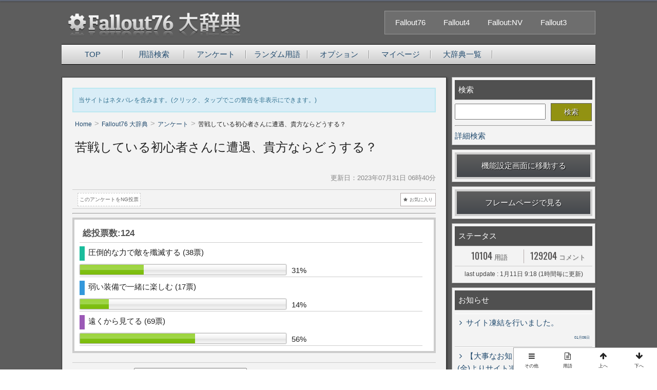

--- FILE ---
content_type: text/html; charset=utf-8
request_url: https://game-dictionary.net/fo76/poll/983
body_size: 132133
content:
<!DOCTYPE html><html><head><meta charset="utf-8" /><title>苦戦している初心者さんに遭遇、貴方ならどうする？ | Fallout76 大辞典</title>
<meta name="description" content="Fallout4のアンケートページです。お題は「苦戦している初心者さんに遭遇、貴方ならどうする？」。自由に投票、コメントができ、みんなの意見を見ることができます。">
<meta name="keywords" content="fallout, fallout76, フォールアウト, 用語集, 辞典">
<meta property="og:title" content="Fallout76 大辞典">
<meta property="og:type" content="website">
<meta property="og:url" content="https://game-dictionary.net/fo76/poll/983">
<meta property="og:image" content="https://game-dictionary.net/img/twitter_card_fo76.png">
<meta property="og:site_name" content="Fallout76 大辞典">
<meta property="og:description" content="Fallout76の単語について説明する辞書サイト、用語集です。">
<meta property="og:locale" content="ja_JP"><meta name="csrf-param" content="authenticity_token" />
<meta name="csrf-token" content="YXDxUBy4Y49yGMUTsx80CsQf6vlwaw1HwKrmuWImpIWYhmAXCOQ5bB0SQKmiPxwGF3t62VgPf5rsRn/jMzq1KA==" /><meta content="width=device-width,initial-scale=1,user-scalable=0" name="viewport" /><meta content="yes" name="mobile-web-app-capable" /><link href="/favicon_fo76.ico" rel="shortcut icon" /><link href="/rs.css" rel="stylesheet" type="text/css" /><link href="/css/style.css?87898911111" rel="stylesheet" type="text/css" /><link href="/css/style_fo76.css?87898911111" rel="stylesheet" type="text/css" /><link href="https://maxcdn.bootstrapcdn.com/font-awesome/4.5.0/css/font-awesome.min.css" rel="stylesheet" type="text/css" /><link href="https://fonts.googleapis.com/css?family=Patua+One" rel="stylesheet" type="text/css" /><link href="https://cdnjs.cloudflare.com/ajax/libs/tippy.js/2.5.4/themes/light.css" rel="stylesheet" type="text/css" /><link href="https://cdnjs.cloudflare.com/ajax/libs/tippy.js/2.5.4/themes/translucent.css" rel="stylesheet" type="text/css" /><script src="https://ajax.googleapis.com/ajax/libs/jquery/2.1.3/jquery.min.js"></script><script src="/js/cookie.js"></script><script crossorigin="anonymous" referrerpolicy="no-referrer" src="https://cdnjs.cloudflare.com/ajax/libs/jsrender/1.0.11/jsrender.min.js"></script><script src="/js/script.js?87898911111"></script><script async src="https://securepubads.g.doubleclick.net/tag/js/gpt.js"></script>
<script>
    !function(a9,a,p,s,t,A,g){if(a[a9])return;function q(c,r){a[a9]._Q.push([c,r])}a[a9]={init:function(){q("i",arguments)},fetchBids:function(){q("f",arguments)},setDisplayBids:function(){},targetingKeys:function(){return[]},_Q:[]};A=p.createElement(s);A.async=!0;A.src=t;g=p.getElementsByTagName(s)[0];g.parentNode.insertBefore(A,g)}("apstag",window,document,"script","//c.amazon-adsystem.com/aax2/apstag.js");

    apstag.init({
        pubID: 'c06cc614-f284-4373-8e7b-e334e4dcb9d3',
        adServer: 'googletag',
        simplerGPT: true,
        schain: {
            complete: 1,
            ver: '1.0',
            nodes: [{
                asi: 'i-mobile.co.jp',
                sid: '48023',
                hp: 1,
            }]
        }
    });

    window.googletag = window.googletag || {cmd: []};

    var imobile_gam_slots = [];

    googletag.cmd.push(function() {
        var SP_rect = googletag.sizeMapping()
                .addSize([770, 0], [])
                .addSize([0, 0], [[320, 180], [300, 250], [336, 280]])
                .build();
        var SP_320x50 = googletag.sizeMapping()
                .addSize([770, 0], [])
                .addSize([0, 0], [320, 50])
                .build();
        var SP_banner = googletag.sizeMapping()
                .addSize([770, 0], [])
                .addSize([0, 0], [[320, 50], [320, 100]])
                .build();
        imobile_gam_slots.push(googletag.defineSlot('/9176203,23005754302/1838017', [[320, 180], [300, 250], [336, 280]], 'div-gpt-ad-1697435936248-0').defineSizeMapping(SP_rect).addService(googletag.pubads()));
        imobile_gam_slots.push(googletag.defineSlot('/9176203,23005754302/1838018', [320, 50], 'div-gpt-ad-1697435996699-0').defineSizeMapping(SP_320x50).addService(googletag.pubads()));
        imobile_gam_slots.push(googletag.defineSlot('/9176203,23005754302/1838016', [[336, 280], [300, 250], [320, 180]], 'div-gpt-ad-1697436060731-0').defineSizeMapping(SP_rect).addService(googletag.pubads()));
        imobile_gam_slots.push(googletag.defineSlot('/9176203,23005754302/1838015', [[320, 180], [300, 250], [336, 280]], 'div-gpt-ad-1697436121200-0').defineSizeMapping(SP_rect).addService(googletag.pubads()));
        imobile_gam_slots.push(googletag.defineSlot('/9176203,23005754302/1838014', [[320, 50], [320, 100]], 'div-gpt-ad-1697436181642-0').defineSizeMapping(SP_banner).addService(googletag.pubads()));
        googletag.pubads().disableInitialLoad(); //リクエストを待つ
        googletag.pubads().enableSingleRequest();
        googletag.pubads().collapseEmptyDivs(); //空のdivを閉じる
        googletag.enableServices();
    });

    googletag.cmd.push(function(){
        apstag.fetchBids({ slots: imobile_gam_slots,
                    timeout: 2000 },
                function(bids) {
                    apstag.setDisplayBids();
                    googletag.pubads().refresh(); //広告をリフレッシュする
                });
    });
</script>
<script src="https://cdnjs.cloudflare.com/ajax/libs/humane-js/3.2.2/humane.min.js"></script><script src="https://cdnjs.cloudflare.com/ajax/libs/nprogress/0.2.0/nprogress.min.js"></script><script src="https://unpkg.com/micromodal/dist/micromodal.min.js"></script><link href="https://cdnjs.cloudflare.com/ajax/libs/humane-js/3.2.2/themes/jackedup.min.css" rel="stylesheet" /><link href="https://cdnjs.cloudflare.com/ajax/libs/nprogress/0.2.0/nprogress.min.css" rel="stylesheet" /><link href="https://fonts.googleapis.com/css?family=Roboto+Condensed:700" rel="stylesheet" /></head></html><body><div id="work-navi-wrapper"></div><div class="top-border"></div><div class="wrapper"><header class="clearfix"><div class="works"><div class="works-content"><a class="close_frame_alert" href="/fo76"><div class="circle fo4"></div>Fallout76</a><a class="close_frame_alert" href="/fo4"><div class="circle fo4"></div>Fallout4</a><a class="close_frame_alert" href="/fonv"><div class="circle fonv"></div>Fallout:NV</a><a class="close_frame_alert" href="/fo3"><div class="circle fo3"></div>Fallout3</a></div></div><div class="logo"><a class="logo-fo76 pp" href="/fo76"><img alt="Fallout76" src="/img/fo76dic.png" /></a> </div></header><div class="hidden" data-brow="chrome" id="us_brow"></div><div class="hidden" data-sp="no" id="us_sp"></div><div class="hidden" data-csjs="87898911111" id="csjs"></div><div class="hidden" data-work="fo76" id="page_work"></div><div class="hidden" data-type="poll" id="word_type"></div><div data-val="no" id="is_iphone"></div><nav id="top_nav"><ul><li><a href="/fo76">TOP</a></li><li><a href="/fo76/search?word=">用語検索</a></li><li><a href="/fo76/poll/list">アンケート</a></li><li><a href="/fo76/random" rel="nofollow">ランダム用語</a></li><li><a href="/fo76/setting">オプション</a></li><li><a href="/fo76/my_page">マイページ</a></li><li><a href="/">大辞典一覧</a></li></ul></nav><div class="main_content clearfix"><div class="main_wrap"><main class="main"><article><div id="netabare-false"></div><input class="js_exec_word_good" type="hidden" /><ul class="breadcrumb" itemscope="" itemtype="http://schema.org/BreadcrumbList"><li itemprop="itemListElement" itemscope="" itemtype="http://schema.org/ListItem"><a href="https://game-dictionary.net/" itemprop="item"><span itemprop="name">Home</span></a><meta content="1" itemprop="position" /><span class="bread_slush">></span></li><li itemprop="itemListElement" itemscope="" itemtype="http://schema.org/ListItem"><a href="https://game-dictionary.net/fo76" itemprop="item"><span itemprop="name">Fallout76 大辞典</span></a><meta content="2" itemprop="position" /><span class="bread_slush">></span></li><li itemprop="itemListElement" itemscope="" itemtype="http://schema.org/ListItem"><a href="https://game-dictionary.net/fo76/poll/list" itemprop="item"><span itemprop="name">アンケート</span></a><meta content="3" itemprop="position" /><span class="bread_slush">></span></li><li itemprop="itemListElement" itemscope="" itemtype="http://schema.org/ListItem"><span class="last_bread" itemprop="name">苦戦している初心者さんに遭遇、貴方ならどうする？</span><meta content="4" itemprop="position" /></li></ul><header><h1 class="headline"><div id="cookie-poll">苦戦している初心者さんに遭遇、貴方ならどうする？</div></h1><div class="unit_wrap clearfix"><div id="info_string">更新日：<time datetime="2023-07-31T06:40:40+09:00" itemprop="dateModified">2023年07月31日 06時40分</time></div></div><div id="word_info"><div class="left"><div class="poll_before" data-poll-id="983" id="poll-vote-ng">このアンケートをNG投票</div></div><div class="right"><div class="word-fav cursor-pointer dis-select" data-poll-id="983" data-type="poll"><i class="fa fa-star"></i><div class="str">お気に入り</div></div></div><div class="clear"></div></div></header><div class="clearfix" id="tag_space" style="padding:0"></div><hr /><div id="poll_space"><div id="poll_list"><div class="poll-sum">総投票数:124</div><div class="poll_item"><div class="item-name item0">圧倒的な力で敵を殲滅する (38票)</div><div class="item-num clearfix"><div class="item-param"><div class="item-param-body" style="width:31%"></div></div><div class="item-per">31%</div></div></div><div class="poll_item"><div class="item-name item1">弱い装備で一緒に楽しむ (17票)</div><div class="item-num clearfix"><div class="item-param"><div class="item-param-body" style="width:14%"></div></div><div class="item-per">14%</div></div></div><div class="poll_item"><div class="item-name item2">遠くから見てる (69票)</div><div class="item-num clearfix"><div class="item-param"><div class="item-param-body" style="width:56%"></div></div><div class="item-per">56%</div></div></div></div></div><div id="select-item-space">表示するコメント<select class="overlfow-option" id="user-select-item"><option value="all">全ての投票コメント(33)</option><option value="0">圧倒的な力で敵を殲滅する(0)</option><option value="1">弱い装備で一緒に楽しむ(0)</option><option value="2">遠くから見てる(0)</option></select></div><div id="main-comments"><h2 id="poll-result-title">投票結果</h2><div class="comment poll_item_2" id="comment-1"><span class="comment-num">1.</span><span class="comment-name">名無しさん</span><span class="comment-date">2023年01月10日 16時37分</span><span class="comment-vote item2">遠くから見てる</span><span class="comment-good" data-comment-id="234764"><div class="comment-content content-comment-10"><p>こちらに気付いて逃げてきたら迎え撃つけど基本放置<br />序盤の苦しみも後の良い思い出なので邪魔しないほうがいいかなと思う<br />すぐに狩りが日常になるし、そういう時期って本当に短い<br /></p><div class="comment_poll_bottom clearfix"><div class="comment_detail_button clearfix"><div class="comment_other">その他<div class="popup_action"><ul><li class="comment_action comment_go_ng" data-comment-id="234764" data-type="bad"><a>NG報告</a></li><li class="comment_reply" data-reply-num="1"><a>返信する</a></li><li><a href="/fo76/request/edit/poll/234764">(投稿者のみ)コメント編集・削除</a> </li><li><a href="/fo76/request/violation/234764" rel="nofollow">悪質な規約違反報告</a></li></ul></div></div><div class="comment_parameter" data-comment-id="234764" id="word-good-234764"><i class="fa fa-thumbs-o-up"></i><span class="comment_good_num comment-10">27</span></div></div></div></div></span></div><div class="comment poll_item_1" id="comment-2"><span class="comment-num">2.</span><span class="comment-name">名無しさん</span><span class="comment-date">2023年01月10日 19時19分</span><span class="comment-vote item1">弱い装備で一緒に楽しむ</span><span class="comment-good" data-comment-id="234776"><div class="comment-content content-"><p><a href="/fo76/word/ガード" class='yogo_link'>ガード</a>多めで戦いますが、状況を見て初心者が乱戦で囲まれていたら数減らしを手伝います。</p><div class="comment_poll_bottom clearfix"><div class="comment_detail_button clearfix"><div class="comment_other">その他<div class="popup_action"><ul><li class="comment_action comment_go_ng" data-comment-id="234776" data-type="bad"><a>NG報告</a></li><li class="comment_reply" data-reply-num="2"><a>返信する</a></li><li><a href="/fo76/request/edit/poll/234776">(投稿者のみ)コメント編集・削除</a> </li><li><a href="/fo76/request/violation/234776" rel="nofollow">悪質な規約違反報告</a></li></ul></div></div><div class="comment_parameter" data-comment-id="234776" id="word-good-234776"><i class="fa fa-thumbs-o-up"></i><span class="comment_good_num ">2</span></div></div></div></div></span></div><div class="comment poll_item_0" id="comment-3"><span class="comment-num">3.</span><span class="comment-name">名無しさん</span><span class="comment-date">2023年01月10日 20時23分</span><span class="comment-vote item0">圧倒的な力で敵を殲滅する</span><span class="comment-good" data-comment-id="234778"><div class="comment-content content-comment-10"><p>自分が初心者の頃、通りすがりの協力者が神様に思えたので手伝います<br />序盤は<a href="/fo76/word/弾薬" class='yogo_link'>弾薬</a>確保すらままならない上に<a href="/fo76/word/パーク" class='yogo_link'>パーク</a>揃わない内は1体相手するのも大変だしね</p><div class="comment_poll_bottom clearfix"><div class="comment_detail_button clearfix"><div class="comment_other">その他<div class="popup_action"><ul><li class="comment_action comment_go_ng" data-comment-id="234778" data-type="bad"><a>NG報告</a></li><li class="comment_reply" data-reply-num="3"><a>返信する</a></li><li><a href="/fo76/request/edit/poll/234778">(投稿者のみ)コメント編集・削除</a> </li><li><a href="/fo76/request/violation/234778" rel="nofollow">悪質な規約違反報告</a></li></ul></div></div><div class="comment_parameter" data-comment-id="234778" id="word-good-234778"><i class="fa fa-thumbs-o-up"></i><span class="comment_good_num comment-10">14</span></div></div></div></div></span></div><div class="comment poll_item_0" id="comment-4"><span class="comment-num">4.</span><span class="comment-name">名無しさん</span><span class="comment-date">2023年01月10日 21時56分</span><span class="comment-vote item0">圧倒的な力で敵を殲滅する</span><span class="comment-good" data-comment-id="234784"><div class="comment-content content-comment-5"><p>圧倒的な弾幕で<a href="/fo76/word/PA" class='yogo_link'>PA</a><a href="/fo76/word/ヘビーガン" class='yogo_link'>ヘビーガン</a>の魅力を伝えつつ助太刀した後手加減しながら一緒に遊ぶ。<br />同行するなら<a href="/fo76/word/経験値" class='yogo_link'>経験値</a>を得る機会を奪いすぎてもいけないのでそこそこ手を抜くのは必要だと思う</p><div class="comment_poll_bottom clearfix"><div class="comment_detail_button clearfix"><div class="comment_other">その他<div class="popup_action"><ul><li class="comment_action comment_go_ng" data-comment-id="234784" data-type="bad"><a>NG報告</a></li><li class="comment_reply" data-reply-num="4"><a>返信する</a></li><li><a href="/fo76/request/edit/poll/234784">(投稿者のみ)コメント編集・削除</a> </li><li><a href="/fo76/request/violation/234784" rel="nofollow">悪質な規約違反報告</a></li></ul></div></div><div class="comment_parameter" data-comment-id="234784" id="word-good-234784"><i class="fa fa-thumbs-o-up"></i><span class="comment_good_num comment-5">7</span></div></div></div></div></span></div><div class="comment poll_item_0" id="comment-5"><span class="comment-num">5.</span><span class="comment-name">名無しさん</span><span class="comment-date">2023年01月11日 03時41分</span><span class="comment-vote item0">圧倒的な力で敵を殲滅する</span><span class="comment-good" data-comment-id="234817"><div class="comment-content content-"><p>しいていうならこの選択肢。基本ケースバイケースだが、最初は様子見して、明らかに逃げ回ってたりしてたら悪即斬の要領で殲滅して<a href="/fo76/word/エモ" class='yogo_link'>エモ</a>して去る。</p><div class="comment_poll_bottom clearfix"><div class="comment_detail_button clearfix"><div class="comment_other">その他<div class="popup_action"><ul><li class="comment_action comment_go_ng" data-comment-id="234817" data-type="bad"><a>NG報告</a></li><li class="comment_reply" data-reply-num="5"><a>返信する</a></li><li><a href="/fo76/request/edit/poll/234817">(投稿者のみ)コメント編集・削除</a> </li><li><a href="/fo76/request/violation/234817" rel="nofollow">悪質な規約違反報告</a></li></ul></div></div><div class="comment_parameter" data-comment-id="234817" id="word-good-234817"><i class="fa fa-thumbs-o-up"></i><span class="comment_good_num ">3</span></div></div></div></div></span></div><div class="comment poll_item_1" id="comment-6"><span class="comment-num">6.</span><span class="comment-name">名無しさん</span><span class="comment-date">2023年01月11日 12時48分</span><span class="comment-vote item1">弱い装備で一緒に楽しむ</span><span class="comment-good" data-comment-id="234836"><div class="comment-content content-comment-5"><p>精神コマンド「てかげん」！<br />敵を弱らせる所まで手伝う</p><div class="comment_poll_bottom clearfix"><div class="comment_detail_button clearfix"><div class="comment_other">その他<div class="popup_action"><ul><li class="comment_action comment_go_ng" data-comment-id="234836" data-type="bad"><a>NG報告</a></li><li class="comment_reply" data-reply-num="6"><a>返信する</a></li><li><a href="/fo76/request/edit/poll/234836">(投稿者のみ)コメント編集・削除</a> </li><li><a href="/fo76/request/violation/234836" rel="nofollow">悪質な規約違反報告</a></li></ul></div></div><div class="comment_parameter" data-comment-id="234836" id="word-good-234836"><i class="fa fa-thumbs-o-up"></i><span class="comment_good_num comment-5">9</span></div></div></div></div></span></div><div class="comment poll_item_0" id="comment-7"><span class="comment-num">7.</span><span class="comment-name">名無しさん</span><span class="comment-date">2023年01月11日 13時03分</span><span class="comment-vote item0">圧倒的な力で敵を殲滅する</span><span class="comment-good" data-comment-id="234840"><div class="comment-content content-comment-5"><p>わざわざ初心者の介助をするつもりもないが、視界に入った状況ぐらいは何とかしたいものだ。<br />どのみち、通りすがりの敵は全て倒すことにしているし。</p><div class="comment_poll_bottom clearfix"><div class="comment_detail_button clearfix"><div class="comment_other">その他<div class="popup_action"><ul><li class="comment_action comment_go_ng" data-comment-id="234840" data-type="bad"><a>NG報告</a></li><li class="comment_reply" data-reply-num="7"><a>返信する</a></li><li><a href="/fo76/request/edit/poll/234840">(投稿者のみ)コメント編集・削除</a> </li><li><a href="/fo76/request/violation/234840" rel="nofollow">悪質な規約違反報告</a></li></ul></div></div><div class="comment_parameter" data-comment-id="234840" id="word-good-234840"><i class="fa fa-thumbs-o-up"></i><span class="comment_good_num comment-5">7</span></div></div></div></div></span></div><div class="comment poll_item_2" id="comment-8"><span class="comment-num">8.</span><span class="comment-name">名無しさん</span><span class="comment-date">2023年01月11日 14時04分</span><span class="comment-vote item2">遠くから見てる</span><span class="comment-good" data-comment-id="234842"><div class="comment-content content-comment-5"><p>遠くから見守りつつダウンしたら<a href="/fo76/word/蘇生" class='yogo_link'>蘇生</a>しに行く</p><div class="comment_poll_bottom clearfix"><div class="comment_detail_button clearfix"><div class="comment_other">その他<div class="popup_action"><ul><li class="comment_action comment_go_ng" data-comment-id="234842" data-type="bad"><a>NG報告</a></li><li class="comment_reply" data-reply-num="8"><a>返信する</a></li><li><a href="/fo76/request/edit/poll/234842">(投稿者のみ)コメント編集・削除</a> </li><li><a href="/fo76/request/violation/234842" rel="nofollow">悪質な規約違反報告</a></li></ul></div></div><div class="comment_parameter" data-comment-id="234842" id="word-good-234842"><i class="fa fa-thumbs-o-up"></i><span class="comment_good_num comment-5">9</span></div></div></div></div></span></div><div class="comment poll_item_2" id="comment-9"><span class="comment-num">9.</span><span class="comment-name">名無しさん</span><span class="comment-date">2023年01月11日 23時13分</span><span class="comment-vote item2">遠くから見てる</span><span class="comment-good" data-comment-id="234883"><div class="comment-content content-comment-5"><p>助太刀しつつ数を減らすも致命的な部分はス<a href="/fo76/word/ルー" class='yogo_link'>ルー</a><br />倒れたところを<a href="/fo76/word/ジャンク" class='yogo_link'>ジャンク</a>ごっちゃんです<br />恨まんでね。俺<a href="/fo76/word/ダイハーズ" class='yogo_link'>ダイハーズ</a>だもの</p><div class="comment_poll_bottom clearfix"><div class="comment_detail_button clearfix"><div class="comment_other">その他<div class="popup_action"><ul><li class="comment_action comment_go_ng" data-comment-id="234883" data-type="bad"><a>NG報告</a></li><li class="comment_reply" data-reply-num="9"><a>返信する</a></li><li><a href="/fo76/request/edit/poll/234883">(投稿者のみ)コメント編集・削除</a> </li><li><a href="/fo76/request/violation/234883" rel="nofollow">悪質な規約違反報告</a></li></ul></div></div><div class="comment_parameter" data-comment-id="234883" id="word-good-234883"><i class="fa fa-thumbs-o-up"></i><span class="comment_good_num comment-5">5</span></div></div></div></div></span></div><div class="comment poll_item_2" id="comment-10"><span class="comment-num">10.</span><span class="comment-name">名無しさん</span><span class="comment-date">2023年01月12日 00時24分</span><span class="comment-vote item2">遠くから見てる</span><span class="comment-good" data-comment-id="234889"><div class="comment-content content-comment-5"><p>[<a href="/fo76/word/その他" class='yogo_link'>その他</a>]相手の状況や雰囲気による。一期一会の交流はこのゲームの最大の楽しみだし、完全に他人のフリってのもね。<br />あと<a href="/fo76/word/mystic power" class='yogo_link'>mystic power</a>する。(重要)</p><div class="comment_poll_bottom clearfix"><div class="comment_detail_button clearfix"><div class="comment_other">その他<div class="popup_action"><ul><li class="comment_action comment_go_ng" data-comment-id="234889" data-type="bad"><a>NG報告</a></li><li class="comment_reply" data-reply-num="10"><a>返信する</a></li><li><a href="/fo76/request/edit/poll/234889">(投稿者のみ)コメント編集・削除</a> </li><li><a href="/fo76/request/violation/234889" rel="nofollow">悪質な規約違反報告</a></li></ul></div></div><div class="comment_parameter" data-comment-id="234889" id="word-good-234889"><i class="fa fa-thumbs-o-up"></i><span class="comment_good_num comment-5">5</span></div></div></div></div></span></div><div class="comment poll_item_0" id="comment-11"><span class="comment-num">11.</span><span class="comment-name">名無しさん</span><span class="comment-date">2023年01月12日 16時29分</span><span class="comment-vote item0">圧倒的な力で敵を殲滅する</span><span class="comment-good" data-comment-id="234937"><div class="comment-content content-"><p>実際の所は「ギリギリまで遠くに離れ、その上で初心者と敵が接近し過ぎたら狙撃する」<br />選択肢の幅が狭くていずれの選択肢とも微妙に合わないけれど、しいて言えばコレ？</p><div class="comment_poll_bottom clearfix"><div class="comment_detail_button clearfix"><div class="comment_other">その他<div class="popup_action"><ul><li class="comment_action comment_go_ng" data-comment-id="234937" data-type="bad"><a>NG報告</a></li><li class="comment_reply" data-reply-num="11"><a>返信する</a></li><li><a href="/fo76/request/edit/poll/234937">(投稿者のみ)コメント編集・削除</a> </li><li><a href="/fo76/request/violation/234937" rel="nofollow">悪質な規約違反報告</a></li></ul></div></div><div class="comment_parameter" data-comment-id="234937" id="word-good-234937"><i class="fa fa-thumbs-o-up"></i><span class="comment_good_num ">1</span></div></div></div></div></span></div><div class="comment poll_item_2" id="comment-12"><span class="comment-num">12.</span><span class="comment-name">名無しさん</span><span class="comment-date">2023年01月13日 15時22分</span><span class="comment-vote item2">遠くから見てる</span><span class="comment-good" data-comment-id="234998"><div class="comment-content content-"><p>向こうから寄ってきたり<a href="/fo76/word/チーム" class='yogo_link'>チーム</a>リ<a href="/fo76/word/クエスト" class='yogo_link'>クエスト</a>して来たら軽く手伝うけど、基本遠くから見てる。</p><div class="comment_poll_bottom clearfix"><div class="comment_detail_button clearfix"><div class="comment_other">その他<div class="popup_action"><ul><li class="comment_action comment_go_ng" data-comment-id="234998" data-type="bad"><a>NG報告</a></li><li class="comment_reply" data-reply-num="12"><a>返信する</a></li><li><a href="/fo76/request/edit/poll/234998">(投稿者のみ)コメント編集・削除</a> </li><li><a href="/fo76/request/violation/234998" rel="nofollow">悪質な規約違反報告</a></li></ul></div></div><div class="comment_parameter" data-comment-id="234998" id="word-good-234998"><i class="fa fa-thumbs-o-up"></i><span class="comment_good_num ">2</span></div></div></div></div></span></div><div class="comment poll_item_2" id="comment-13"><span class="comment-num">13.</span><span class="comment-name">名無しさん</span><span class="comment-date">2023年01月16日 01時55分</span><span class="comment-vote item2">遠くから見てる</span><span class="comment-good" data-comment-id="235181"><div class="comment-content content-"><p>遠くから見つつ、ヤバそうだったら<a href="/fo76/word/ハンドメイド" class='yogo_link'>ハンドメイド</a>ガンで敵をバラシつつ、<a href="/fo76/word/チェーンソー" class='yogo_link'>チェーンソー</a>片手で突撃する。<br /><a href="/fo76/word/誤射" class='yogo_link'>誤射</a>したらごめんよ。<a href="/fo76/word/スティム" class='yogo_link'>スティム</a>一本打つよ。<br />敵の身ぐるみ剥いで、要らない物は<a href="/fo76/word/紙袋" class='yogo_link'>紙袋</a>に入れておく。<br />いま<a href="/fo76/word/LV" class='yogo_link'>LV</a>370で中途半端。<a href="/fo76/word/レベル" class='yogo_link'>レベル</a>低すぎる<a href="/fo76/word/レジデント" class='yogo_link'>レジデント</a>のお世話をするほど余裕はない。<br />赤ちゃん<a href="/fo76/word/レジデント" class='yogo_link'>レジデント</a>に延々たかられたり、切りつけ＆射的の的にされても<a href="/fo76/word/ゲロ" class='yogo_link'>ゲロ</a>ジェスチャーで無視。<br /><a href="/fo76/word/パーティ" class='yogo_link'>パーティ</a>ー組んだ時だけ<a href="/fo76/word/フレンドリーファイア" class='yogo_link'>フレンドリーファイア</a>で浄火してあげるよ、</p><div class="comment_poll_bottom clearfix"><div class="comment_detail_button clearfix"><div class="comment_other">その他<div class="popup_action"><ul><li class="comment_action comment_go_ng" data-comment-id="235181" data-type="bad"><a>NG報告</a></li><li class="comment_reply" data-reply-num="13"><a>返信する</a></li><li><a href="/fo76/request/edit/poll/235181">(投稿者のみ)コメント編集・削除</a> </li><li><a href="/fo76/request/violation/235181" rel="nofollow">悪質な規約違反報告</a></li></ul></div></div><div class="comment_parameter" data-comment-id="235181" id="word-good-235181"><i class="fa fa-thumbs-o-up"></i><span class="comment_good_num ">0</span></div></div></div></div></span></div><div class="comment poll_item_0" id="comment-14"><span class="comment-num">14.</span><span class="comment-name">名無しさん</span><span class="comment-date">2023年01月16日 02時19分</span><span class="comment-vote item0">圧倒的な力で敵を殲滅する</span><span class="comment-good" data-comment-id="235182"><div class="comment-content content-"><p>相手が初心者だろうが上級者だろうが、近くで戦闘が有ればとりあえず寄って撃つので多分これ<br /><br />ひと段落したら離れるけど</p><div class="comment_poll_bottom clearfix"><div class="comment_detail_button clearfix"><div class="comment_other">その他<div class="popup_action"><ul><li class="comment_action comment_go_ng" data-comment-id="235182" data-type="bad"><a>NG報告</a></li><li class="comment_reply" data-reply-num="14"><a>返信する</a></li><li><a href="/fo76/request/edit/poll/235182">(投稿者のみ)コメント編集・削除</a> </li><li><a href="/fo76/request/violation/235182" rel="nofollow">悪質な規約違反報告</a></li></ul></div></div><div class="comment_parameter" data-comment-id="235182" id="word-good-235182"><i class="fa fa-thumbs-o-up"></i><span class="comment_good_num ">0</span></div></div></div></div></span></div><div class="comment poll_item_1" id="comment-15"><span class="comment-num">15.</span><span class="comment-name">名無しさん</span><span class="comment-date">2023年01月16日 05時15分</span><span class="comment-vote item1">弱い装備で一緒に楽しむ</span><span class="comment-good" data-comment-id="235186"><div class="comment-content content-"><p>とりあえず使ってる武器の弾くらいはわけてあげるかな…後序盤は枯渇しがちな消耗品を少々…</p><div class="comment_poll_bottom clearfix"><div class="comment_detail_button clearfix"><div class="comment_other">その他<div class="popup_action"><ul><li class="comment_action comment_go_ng" data-comment-id="235186" data-type="bad"><a>NG報告</a></li><li class="comment_reply" data-reply-num="15"><a>返信する</a></li><li><a href="/fo76/request/edit/poll/235186">(投稿者のみ)コメント編集・削除</a> </li><li><a href="/fo76/request/violation/235186" rel="nofollow">悪質な規約違反報告</a></li></ul></div></div><div class="comment_parameter" data-comment-id="235186" id="word-good-235186"><i class="fa fa-thumbs-o-up"></i><span class="comment_good_num ">2</span></div></div></div></div></span></div><div class="comment poll_item_2" id="comment-16"><span class="comment-num">16.</span><span class="comment-name">名無しさん</span><span class="comment-date">2023年01月17日 05時09分</span><span class="comment-vote item2">遠くから見てる</span><span class="comment-good" data-comment-id="235279"><div class="comment-content content-"><p><a href="/fo76/word/アサルトロン" class='yogo_link'>アサルトロン</a>とか<a href="/fo76/word/デスクロー" class='yogo_link'>デスクロー</a>とか、ゾンビアタックじゃないと勝ちめなさそうな戦いをしてたら<br />頭部破壊したり足折ったりはするかな。</p><div class="comment_poll_bottom clearfix"><div class="comment_detail_button clearfix"><div class="comment_other">その他<div class="popup_action"><ul><li class="comment_action comment_go_ng" data-comment-id="235279" data-type="bad"><a>NG報告</a></li><li class="comment_reply" data-reply-num="16"><a>返信する</a></li><li><a href="/fo76/request/edit/poll/235279">(投稿者のみ)コメント編集・削除</a> </li><li><a href="/fo76/request/violation/235279" rel="nofollow">悪質な規約違反報告</a></li></ul></div></div><div class="comment_parameter" data-comment-id="235279" id="word-good-235279"><i class="fa fa-thumbs-o-up"></i><span class="comment_good_num ">3</span></div></div></div></div></span></div><div class="comment poll_item_0" id="comment-17"><span class="comment-num">17.</span><span class="comment-name">名無しさん</span><span class="comment-date">2023年01月20日 13時42分</span><span class="comment-vote item0">圧倒的な力で敵を殲滅する</span><span class="comment-good" data-comment-id="235524"><div class="comment-content content-comment-5"><p>自分で頑張らなきゃいけない場面なんていくらでもあるし、たまたま居合わせた時くらい助けてあげてもいいかなと。<br /><a href="/fo76/word/二日酔い" class='yogo_link'>二日酔い</a>で数年間昏睡状態だったかもしれんが、同じ釜のメシ食ってた仲間だしな。</p><div class="comment_poll_bottom clearfix"><div class="comment_detail_button clearfix"><div class="comment_other">その他<div class="popup_action"><ul><li class="comment_action comment_go_ng" data-comment-id="235524" data-type="bad"><a>NG報告</a></li><li class="comment_reply" data-reply-num="17"><a>返信する</a></li><li><a href="/fo76/request/edit/poll/235524">(投稿者のみ)コメント編集・削除</a> </li><li><a href="/fo76/request/violation/235524" rel="nofollow">悪質な規約違反報告</a></li></ul></div></div><div class="comment_parameter" data-comment-id="235524" id="word-good-235524"><i class="fa fa-thumbs-o-up"></i><span class="comment_good_num comment-5">6</span></div></div></div></div></span></div><div class="comment poll_item_2" id="comment-18"><span class="comment-num">18.</span><span class="comment-name">名無しさん</span><span class="comment-date">2023年01月20日 22時20分</span><span class="comment-vote item2">遠くから見てる</span><span class="comment-good" data-comment-id="235557"><div class="comment-content content-"><p>自分はむしろその場を離れるかなぁ<br />死んだら<a href="/fo76/word/ジャンク" class='yogo_link'>ジャンク</a>を取られると思われたら<br />お互いやりづらい<br />周りに<a href="/fo76/word/ジャンク" class='yogo_link'>ジャンク</a>を取るものがいなければ<a href="/fo76/word/死亡" class='yogo_link'>死亡</a>ペナルティはないも同然だからね</p><div class="comment_poll_bottom clearfix"><div class="comment_detail_button clearfix"><div class="comment_other">その他<div class="popup_action"><ul><li class="comment_action comment_go_ng" data-comment-id="235557" data-type="bad"><a>NG報告</a></li><li class="comment_reply" data-reply-num="18"><a>返信する</a></li><li><a href="/fo76/request/edit/poll/235557">(投稿者のみ)コメント編集・削除</a> </li><li><a href="/fo76/request/violation/235557" rel="nofollow">悪質な規約違反報告</a></li></ul></div></div><div class="comment_parameter" data-comment-id="235557" id="word-good-235557"><i class="fa fa-thumbs-o-up"></i><span class="comment_good_num ">1</span></div></div></div></div></span></div><div class="comment poll_item_0" id="comment-19"><span class="comment-num">19.</span><span class="comment-name">名無しさん</span><span class="comment-date">2023年01月21日 20時53分</span><span class="comment-vote item0">圧倒的な力で敵を殲滅する</span><span class="comment-good" data-comment-id="235644"><div class="comment-content content-"><p>大抵はスナイパー<a href="/fo76/word/ビルド" class='yogo_link'>ビルド</a>でウロウロしているので一発撃ち込んでヘルプしてあげるかな</p><div class="comment_poll_bottom clearfix"><div class="comment_detail_button clearfix"><div class="comment_other">その他<div class="popup_action"><ul><li class="comment_action comment_go_ng" data-comment-id="235644" data-type="bad"><a>NG報告</a></li><li class="comment_reply" data-reply-num="19"><a>返信する</a></li><li><a href="/fo76/request/edit/poll/235644">(投稿者のみ)コメント編集・削除</a> </li><li><a href="/fo76/request/violation/235644" rel="nofollow">悪質な規約違反報告</a></li></ul></div></div><div class="comment_parameter" data-comment-id="235644" id="word-good-235644"><i class="fa fa-thumbs-o-up"></i><span class="comment_good_num ">2</span></div></div></div></div></span></div><div class="comment poll_item_2" id="comment-20"><span class="comment-num">20.</span><span class="comment-name">名無しさん</span><span class="comment-date">2023年01月22日 22時53分</span><span class="comment-vote item2">遠くから見てる</span><span class="comment-good" data-comment-id="235726"><div class="comment-content content-"><p>私は<a href="/fo76/word/Mysterious Savior" class='yogo_link'>Mysterious Savior</a><br />遠くから見守る<br />ダウンしたら駆け寄って<a href="/fo76/word/蘇生" class='yogo_link'>蘇生</a>して離れて隠れる<br />そしてまた見守るを繰り返す</p><div class="comment_poll_bottom clearfix"><div class="comment_detail_button clearfix"><div class="comment_other">その他<div class="popup_action"><ul><li class="comment_action comment_go_ng" data-comment-id="235726" data-type="bad"><a>NG報告</a></li><li class="comment_reply" data-reply-num="20"><a>返信する</a></li><li><a href="/fo76/request/edit/poll/235726">(投稿者のみ)コメント編集・削除</a> </li><li><a href="/fo76/request/violation/235726" rel="nofollow">悪質な規約違反報告</a></li></ul></div></div><div class="comment_parameter" data-comment-id="235726" id="word-good-235726"><i class="fa fa-thumbs-o-up"></i><span class="comment_good_num ">1</span></div></div></div></div></span></div><div class="comment poll_item_0" id="comment-21"><span class="comment-num">21.</span><span class="comment-name">名無しさん</span><span class="comment-date">2023年01月26日 03時20分</span><span class="comment-vote item0">圧倒的な力で敵を殲滅する</span><span class="comment-good" data-comment-id="236117"><div class="comment-content content-"><p>まだ初心者だった頃に<a href="/fo76/word/ブラックウォーター鉱山" class='yogo_link'>ブラックウォーター鉱山</a>の近くに建ってた<a href="/fo76/word/キャンプ" class='yogo_link'>キャンプ</a>で買い物した後に鉱山行って<a href="/fo76/word/モールマイナー" class='yogo_link'>モールマイナー</a>に苦戦してたら突然<a href="/fo76/word/ヌカランチャー" class='yogo_link'>ヌカランチャー</a>で<a href="/fo76/word/モールマイナー" class='yogo_link'>モールマイナー</a>が吹っ飛んだ<br />何事かと思って見回したら買い物した<a href="/fo76/word/キャンプ" class='yogo_link'>キャンプ</a>の<a href="/fo76/word/プレイヤー" class='yogo_link'>プレイヤー</a>さんが鉱山を見渡せる位置から<a href="/fo76/word/ヌカランチャー" class='yogo_link'>ヌカランチャー</a>撃ってグッド<a href="/fo76/word/エモート" class='yogo_link'>エモート</a>してくれてた<br />その時のやさしさの<a href="/fo76/word/ミルク" class='yogo_link'>ミルク</a>を忘れずにガッツリ助けるまではしないけれども自分の進路上で困ってそうな<a href="/fo76/word/プレイヤー" class='yogo_link'>プレイヤー</a>を見かけたら殲滅して通るようにはしてる</p><div class="comment_poll_bottom clearfix"><div class="comment_detail_button clearfix"><div class="comment_other">その他<div class="popup_action"><ul><li class="comment_action comment_go_ng" data-comment-id="236117" data-type="bad"><a>NG報告</a></li><li class="comment_reply" data-reply-num="21"><a>返信する</a></li><li><a href="/fo76/request/edit/poll/236117">(投稿者のみ)コメント編集・削除</a> </li><li><a href="/fo76/request/violation/236117" rel="nofollow">悪質な規約違反報告</a></li></ul></div></div><div class="comment_parameter" data-comment-id="236117" id="word-good-236117"><i class="fa fa-thumbs-o-up"></i><span class="comment_good_num ">2</span></div></div></div></div></span></div><div class="comment poll_item_2" id="comment-22"><span class="comment-num">22.</span><span class="comment-name">名無しさん</span><span class="comment-date">2023年02月02日 04時21分</span><span class="comment-vote item2">遠くから見てる</span><span class="comment-good" data-comment-id="236695"><div class="comment-content content-"><p>なんならわりと近くで<a href="/fo76/word/椅子" class='yogo_link'>椅子</a>にでも座って観戦したい<br />あっという間に苦戦することも無くなり簡単な狩りに出る日々が続き、欲しい物がなくなったら狩りにも滅多に行かなくなる事さえある<br />俺にもあった…あんな頃が…と思える光景は実に貴重である</p><div class="comment_poll_bottom clearfix"><div class="comment_detail_button clearfix"><div class="comment_other">その他<div class="popup_action"><ul><li class="comment_action comment_go_ng" data-comment-id="236695" data-type="bad"><a>NG報告</a></li><li class="comment_reply" data-reply-num="22"><a>返信する</a></li><li><a href="/fo76/request/edit/poll/236695">(投稿者のみ)コメント編集・削除</a> </li><li><a href="/fo76/request/violation/236695" rel="nofollow">悪質な規約違反報告</a></li></ul></div></div><div class="comment_parameter" data-comment-id="236695" id="word-good-236695"><i class="fa fa-thumbs-o-up"></i><span class="comment_good_num ">3</span></div></div></div></div></span></div><div class="comment poll_item_2" id="comment-23"><span class="comment-num">23.</span><span class="comment-name">名無しさん</span><span class="comment-date">2023年02月08日 15時49分</span><span class="comment-vote item2">遠くから見てる</span><span class="comment-good" data-comment-id="237191"><div class="comment-content content-"><p>最初の楽しみを奪ってしまうかなって思うから放置。</p><div class="comment_poll_bottom clearfix"><div class="comment_detail_button clearfix"><div class="comment_other">その他<div class="popup_action"><ul><li class="comment_action comment_go_ng" data-comment-id="237191" data-type="bad"><a>NG報告</a></li><li class="comment_reply" data-reply-num="23"><a>返信する</a></li><li><a href="/fo76/request/edit/poll/237191">(投稿者のみ)コメント編集・削除</a> </li><li><a href="/fo76/request/violation/237191" rel="nofollow">悪質な規約違反報告</a></li></ul></div></div><div class="comment_parameter" data-comment-id="237191" id="word-good-237191"><i class="fa fa-thumbs-o-up"></i><span class="comment_good_num ">3</span></div></div></div></div></span></div><div class="comment poll_item_2" id="comment-24"><span class="comment-num">24.</span><span class="comment-name">名無しさん</span><span class="comment-date">2023年02月09日 17時23分</span><span class="comment-vote item2">遠くから見てる</span><span class="comment-good" data-comment-id="237276"><div class="comment-content content-"><p>敵mobの知識が全くない状態だから予想できない動きをしている事が多く、見ていて飽きない。まさか<a href="/fo76/word/スーサイダー" class='yogo_link'>スーサイダー</a>にナイフで切りかかるとは思わなんだ</p><div class="comment_poll_bottom clearfix"><div class="comment_detail_button clearfix"><div class="comment_other">その他<div class="popup_action"><ul><li class="comment_action comment_go_ng" data-comment-id="237276" data-type="bad"><a>NG報告</a></li><li class="comment_reply" data-reply-num="24"><a>返信する</a></li><li><a href="/fo76/request/edit/poll/237276">(投稿者のみ)コメント編集・削除</a> </li><li><a href="/fo76/request/violation/237276" rel="nofollow">悪質な規約違反報告</a></li></ul></div></div><div class="comment_parameter" data-comment-id="237276" id="word-good-237276"><i class="fa fa-thumbs-o-up"></i><span class="comment_good_num ">1</span></div></div></div></div></span></div><div class="comment poll_item_0" id="comment-25"><span class="comment-num">25.</span><span class="comment-name">名無しさん</span><span class="comment-date">2023年02月13日 11時16分</span><span class="comment-vote item0">圧倒的な力で敵を殲滅する</span><span class="comment-good" data-comment-id="237535"><div class="comment-content content-"><p>通り間的にヌカパンチで数を減らして駆け抜ける<br /><a href="/fo76/word/デス様" class='yogo_link'>デス様</a>や<a href="/fo76/word/アサルトロン" class='yogo_link'>アサルトロン</a>とかなら専用のシャッガンで膝を砕いて駆け抜ける<br /><a href="/fo76/word/アパラチア" class='yogo_link'>アパラチア</a>のおっかなさと知恵とお節介を体感していただく</p><div class="comment_poll_bottom clearfix"><div class="comment_detail_button clearfix"><div class="comment_other">その他<div class="popup_action"><ul><li class="comment_action comment_go_ng" data-comment-id="237535" data-type="bad"><a>NG報告</a></li><li class="comment_reply" data-reply-num="25"><a>返信する</a></li><li><a href="/fo76/request/edit/poll/237535">(投稿者のみ)コメント編集・削除</a> </li><li><a href="/fo76/request/violation/237535" rel="nofollow">悪質な規約違反報告</a></li></ul></div></div><div class="comment_parameter" data-comment-id="237535" id="word-good-237535"><i class="fa fa-thumbs-o-up"></i><span class="comment_good_num ">2</span></div></div></div></div></span></div><div class="comment poll_item_2" id="comment-26"><span class="comment-num">26.</span><span class="comment-name">名無しさん</span><span class="comment-date">2023年02月27日 00時52分</span><span class="comment-vote item2">遠くから見てる</span><span class="comment-good" data-comment-id="238449"><div class="comment-content content-"><p>勝利の暁には<a href="/fo76/word/犬のエサ" class='yogo_link'>犬のエサ</a>、<a href="/fo76/word/コーラ" class='yogo_link'>コーラ</a>、<a href="/fo76/word/サイコ" class='yogo_link'>サイコ</a>の世紀末3点セットをそっと置いてあげる</p><div class="comment_poll_bottom clearfix"><div class="comment_detail_button clearfix"><div class="comment_other">その他<div class="popup_action"><ul><li class="comment_action comment_go_ng" data-comment-id="238449" data-type="bad"><a>NG報告</a></li><li class="comment_reply" data-reply-num="26"><a>返信する</a></li><li><a href="/fo76/request/edit/poll/238449">(投稿者のみ)コメント編集・削除</a> </li><li><a href="/fo76/request/violation/238449" rel="nofollow">悪質な規約違反報告</a></li></ul></div></div><div class="comment_parameter" data-comment-id="238449" id="word-good-238449"><i class="fa fa-thumbs-o-up"></i><span class="comment_good_num ">1</span></div></div></div></div></span></div><div class="comment poll_item_2" id="comment-27"><span class="comment-num">27.</span><span class="comment-name">名無しさん</span><span class="comment-date">2023年03月29日 12時00分</span><span class="comment-vote item2">遠くから見てる</span><span class="comment-good" data-comment-id="240863"><div class="comment-content content-"><p>初めてプ<a href="/fo76/word/レイ" class='yogo_link'>レイ</a>、76出て2～3時間くらいでなんかの<a href="/fo76/word/イベント" class='yogo_link'>イベント</a>が起きて、四苦八苦して戦って2体倒したところで、二人組が乱入してきて秒で残り殲滅<a href="/fo76/word/イベント" class='yogo_link'>イベント</a>クリアしてどっかに行ってしまって、ぽかーんとなって興醒めしてゲーム辞めてしまった。<br />新規者の楽しみを奪う＝ゲーム人口を減らすということは覚えていて欲しい。</p><div class="comment_poll_bottom clearfix"><div class="comment_detail_button clearfix"><div class="comment_other">その他<div class="popup_action"><ul><li class="comment_action comment_go_ng" data-comment-id="240863" data-type="bad"><a>NG報告</a></li><li class="comment_reply" data-reply-num="27"><a>返信する</a></li><li><a href="/fo76/request/edit/poll/240863">(投稿者のみ)コメント編集・削除</a> </li><li><a href="/fo76/request/violation/240863" rel="nofollow">悪質な規約違反報告</a></li></ul></div></div><div class="comment_parameter" data-comment-id="240863" id="word-good-240863"><i class="fa fa-thumbs-o-up"></i><span class="comment_good_num ">3</span></div></div></div></div></span></div><div class="comment poll_item_2" id="comment-28"><span class="comment-num">28.</span><span class="comment-name">名無しさん</span><span class="comment-date">2023年03月30日 19時31分</span><span class="comment-vote item2">遠くから見てる</span><span class="comment-good" data-comment-id="240953"><div class="comment-content content-"><p>囲まれて死にそうなら助けるが基本は放置。<br />死んだら<a href="/fo76/word/ジャンク" class='yogo_link'>ジャンク</a>は取られんように見張っておくから安心しろ。<br /><a href="/fo76/word/イベント" class='yogo_link'>イベント</a>に初心者が参加していたとしても知らん。こっちも報酬は欲しいのだ。<br />報酬が山分けになるように手加減はするから思う存分戦え。<br /><a href="/fo76/word/レジェ" class='yogo_link'>レジェ</a>個体出たらフォロー<a href="/fo76/word/エモート" class='yogo_link'>エモート</a>送るから、さっさと来い。</p><div class="comment_poll_bottom clearfix"><div class="comment_detail_button clearfix"><div class="comment_other">その他<div class="popup_action"><ul><li class="comment_action comment_go_ng" data-comment-id="240953" data-type="bad"><a>NG報告</a></li><li class="comment_reply" data-reply-num="28"><a>返信する</a></li><li><a href="/fo76/request/edit/poll/240953">(投稿者のみ)コメント編集・削除</a> </li><li><a href="/fo76/request/violation/240953" rel="nofollow">悪質な規約違反報告</a></li></ul></div></div><div class="comment_parameter" data-comment-id="240953" id="word-good-240953"><i class="fa fa-thumbs-o-up"></i><span class="comment_good_num ">1</span></div></div></div></div></span></div><div class="comment poll_item_0" id="comment-29"><span class="comment-num">29.</span><span class="comment-name">名無しさん</span><span class="comment-date">2023年07月06日 20時53分</span><span class="comment-vote item0">圧倒的な力で敵を殲滅する</span><span class="comment-good" data-comment-id="246161"><div class="comment-content content-"><p>すまない、善意とか悪気とかないんだ<br />何か考える前に<a href="/fo76/word/VATS" class='yogo_link'>VATS</a>に反応するものがあれば<br />とりあえず撃ってしまう<a href="/fo76/word/変異" class='yogo_link'>変異</a>にかかってるんだ</p><div class="comment_poll_bottom clearfix"><div class="comment_detail_button clearfix"><div class="comment_other">その他<div class="popup_action"><ul><li class="comment_action comment_go_ng" data-comment-id="246161" data-type="bad"><a>NG報告</a></li><li class="comment_reply" data-reply-num="29"><a>返信する</a></li><li><a href="/fo76/request/edit/poll/246161">(投稿者のみ)コメント編集・削除</a> </li><li><a href="/fo76/request/violation/246161" rel="nofollow">悪質な規約違反報告</a></li></ul></div></div><div class="comment_parameter" data-comment-id="246161" id="word-good-246161"><i class="fa fa-thumbs-o-up"></i><span class="comment_good_num ">2</span></div></div></div></div></span></div><div class="comment poll_item_0" id="comment-30"><span class="comment-num">30.</span><span class="comment-name">名無しさん</span><span class="comment-date">2023年07月12日 09時31分</span><span class="comment-vote item0">圧倒的な力で敵を殲滅する</span><span class="comment-good" data-comment-id="246655"><div class="comment-content content-"><p>数に勝る敵や凶悪な怪物に襲われている状況で突然の狙撃や爆撃が事態を解決するのは映画や漫画のお約束だと思うんだ<br /><br />まあこの場合助ける側は<a href="/fo76/word/主人公" class='yogo_link'>主人公</a>ではない<br />そうだ初心者、お前こそが<a href="/fo76/word/主人公" class='yogo_link'>主人公</a>だ</p><div class="comment_poll_bottom clearfix"><div class="comment_detail_button clearfix"><div class="comment_other">その他<div class="popup_action"><ul><li class="comment_action comment_go_ng" data-comment-id="246655" data-type="bad"><a>NG報告</a></li><li class="comment_reply" data-reply-num="30"><a>返信する</a></li><li><a href="/fo76/request/edit/poll/246655">(投稿者のみ)コメント編集・削除</a> </li><li><a href="/fo76/request/violation/246655" rel="nofollow">悪質な規約違反報告</a></li></ul></div></div><div class="comment_parameter" data-comment-id="246655" id="word-good-246655"><i class="fa fa-thumbs-o-up"></i><span class="comment_good_num ">2</span></div></div></div></div></span></div><div class="comment poll_item_2" id="comment-31"><span class="comment-num">31.</span><span class="comment-name">名無しさん</span><span class="comment-date">2023年07月13日 12時41分</span><span class="comment-vote item2">遠くから見てる</span><span class="comment-good" data-comment-id="246776"><div class="comment-content content-"><p>なんで「何もせず立ち去る」って選択肢が無いんだ？<br />低<a href="/fo76/word/レベル" class='yogo_link'>レベル</a>から見ると良い人ぶろうとしてチラチラソワソワしてる奴ってかなり嫌な感じがするぞ<br />雑になぎ倒して去っていく方がまだマシだ</p><div class="comment_poll_bottom clearfix"><div class="comment_detail_button clearfix"><div class="comment_other">その他<div class="popup_action"><ul><li class="comment_action comment_go_ng" data-comment-id="246776" data-type="bad"><a>NG報告</a></li><li class="comment_reply" data-reply-num="31"><a>返信する</a></li><li><a href="/fo76/request/edit/poll/246776">(投稿者のみ)コメント編集・削除</a> </li><li><a href="/fo76/request/violation/246776" rel="nofollow">悪質な規約違反報告</a></li></ul></div></div><div class="comment_parameter" data-comment-id="246776" id="word-good-246776"><i class="fa fa-thumbs-o-up"></i><span class="comment_good_num ">4</span></div></div></div></div></span></div><div class="comment poll_item_1" id="comment-32"><span class="comment-num">32.</span><span class="comment-name">名無しさん</span><span class="comment-date">2023年07月16日 01時21分</span><span class="comment-vote item1">弱い装備で一緒に楽しむ</span><span class="comment-good" data-comment-id="247054"><div class="comment-content content-"><p>多くの<a href="/fo76/word/レジデント" class='yogo_link'>レジデント</a>が「序盤が一番つらい」ということを身をもって知っており、また自分が初心者のころ誰かしらから助けてもらった経験をもつため、よきにつけ悪しきにつけおせっかいを焼いてしまいがちなのであろう。かくいう自分もそのような一人で、低<a href="/fo76/word/レベル" class='yogo_link'>レベル</a>の<a href="/fo76/word/レジデント" class='yogo_link'>レジデント</a>が囲まれていたりすると余計なお世話かもしれないなと思いつつ、<a href="/fo76/word/部位破壊" class='yogo_link'>部位破壊</a><a href="/fo76/word/パーク" class='yogo_link'>パーク</a>などで援護したくなってしまうのだ……</p><div class="comment_poll_bottom clearfix"><div class="comment_detail_button clearfix"><div class="comment_other">その他<div class="popup_action"><ul><li class="comment_action comment_go_ng" data-comment-id="247054" data-type="bad"><a>NG報告</a></li><li class="comment_reply" data-reply-num="32"><a>返信する</a></li><li><a href="/fo76/request/edit/poll/247054">(投稿者のみ)コメント編集・削除</a> </li><li><a href="/fo76/request/violation/247054" rel="nofollow">悪質な規約違反報告</a></li></ul></div></div><div class="comment_parameter" data-comment-id="247054" id="word-good-247054"><i class="fa fa-thumbs-o-up"></i><span class="comment_good_num ">2</span></div></div></div></div></span></div><div id="last"></div><div class="comment poll_item_0" id="comment-33"><span class="comment-num">33.</span><span class="comment-name">名無しさん</span><span class="comment-date">2023年07月31日 06時40分</span><span class="comment-vote item0">圧倒的な力で敵を殲滅する</span><span class="comment-good" data-comment-id="248243"><div class="comment-content content-"><p>「圧倒的な力で殲滅」なんて厨臭いことはしないけど、とにかく援護する。複数の敵に囲まれてる場合は敵方の人数を減らし、<a href="/fo76/word/ボス" class='yogo_link'>ボス</a>格の奴の<a href="/fo76/word/体力" class='yogo_link'>体力</a>も適度に減らす。そして初心者さんにも敵を倒すカタルシスを味わってもらう。</p><div class="comment_poll_bottom clearfix"><div class="comment_detail_button clearfix"><div class="comment_other">その他<div class="popup_action"><ul><li class="comment_action comment_go_ng" data-comment-id="248243" data-type="bad"><a>NG報告</a></li><li class="comment_reply" data-reply-num="33"><a>返信する</a></li><li><a href="/fo76/request/edit/poll/248243">(投稿者のみ)コメント編集・削除</a> </li><li><a href="/fo76/request/violation/248243" rel="nofollow">悪質な規約違反報告</a></li></ul></div></div><div class="comment_parameter" data-comment-id="248243" id="word-good-248243"><i class="fa fa-thumbs-o-up"></i><span class="comment_good_num ">1</span></div></div></div></div></span></div></div><div id="scroll_bottom"></div><footer><div class="freeze_comment">コメント受付停止中です</div></footer><div id="hidden-id">983</div><div data-type="poll" id="hidden-poll"></div><div class="hidden" data-comment-num="33" data-id="983" id="poll_status"></div><div id="cookie-poll-id" style="display:none;">983</div><script id="yogoPopupTemplate" type="text/x-jsrender">
    <div class="yogo_pop">
        {{if is_subword}}
        <div class="yogo_base_word">
            <span>
                元ワード:
            </span>
            <span class="str">
                {{:subword.name}}
            </span>
        </div>
        {{/if}}
        <div class="yogo_pop_top">
            <span class="yogo_pop_work {{:work}}">{{:work_name}}</span>
            <span class="yogo_pop_cat">{{:category}}</span>
        </div>

        <div class="yogo_pop_title {{:work}}">
            <a href="/{{:work}}/word/{{:raw_name}}">
                {{:name}}
            </a>
        </div>
        <div class="yogo_pop_desc">
            {{:description}}...
        </div>
        <div class="yogo_pop_link">
            <a href="/{{:work}}/word/{{:raw_name}}">この用語を見る</a>
            <div class="yogo_pop_close">閉じる</div>
        </div>
        <i class="fa fa-times yogo_pop_close2" aria-hidden="true"></i>
    </div>
</script>

<script id="addCommentToTreeTemplate" type="text/x-jsrender">
    <div class="add_comment" data-base-id="{{:base_id}}" data-parent-id="{{:parent_id}}">
        <div class="right add_comment_close"><i class="fa fa-times" aria-hidden="true"></i></div>
        {{if mode == 'add_comment'}}
            <div class="add_comment_title left">「{{:word_name}}」の「{{:headline_name}}」に関する情報を投稿する</div>
        {{else mode == 'response'}}

            <div class="add_comment_title left">
                <i class="fa fa-reply" aria-hidden="true"></i>
                <span>返信・追記</span>
            </div>
        {{/if}}


        <div class="clear"></div>
        <div class="alert-infoma" style="font-size:0.8em;">
            <div>
                ・他サイトからのコピペ、マルチポストは禁止です。
            </div>
            <div>
               ・情報コメントのみです。感想コメントはページ下部の「
                <a href="#kanso-space">
                    感想コメント
                </a>
                」からお願いします。

            </div>

        </div>
        <div>
            <textarea class="add_comment_textarea" style="min-height:170px"></textarea>
        </div>
        <input class="right big_ex_button add_comment_to_tree" type="button" value="書き込む">
        <div class="clear"></div>
    </div>

</script>

<hr /><div class="content spon dx-spon dx-spon-left"><script type="text/javascript">
    var microadCompass = microadCompass || {};
    microadCompass.queue = microadCompass.queue || [];
</script>
<script type="text/javascript" charset="UTF-8" src="//j.microad.net/js/compass.js" onload="new microadCompass.AdInitializer().initialize();" async></script>
<div id="83f271439a4b183a513fcae438355483" >
    <script type="text/javascript">
        microadCompass.queue.push({
            "spot": "83f271439a4b183a513fcae438355483"
        });
    </script>
</div></div><div class="content spon dx-spon"><script type="text/javascript">
    var microadCompass = microadCompass || {};
    microadCompass.queue = microadCompass.queue || [];
</script>
<script type="text/javascript" charset="UTF-8" src="//j.microad.net/js/compass.js" onload="new microadCompass.AdInitializer().initialize();" async></script>
<div id="83f271439a4b183a513fcae438355483" >
    <script type="text/javascript">
        microadCompass.queue.push({
            "spot": "83f271439a4b183a513fcae438355483"
        });
    </script>
</div></div><hr /></article><div class="dis-select bottom-to-top"><div class="go-to-top cursor-pointer">ページ上部に戻る</div></div></main></div><aside class="sidebar"><div class="sidebar-top"><div class="sidebar_group"><div class="sidebar_title">検索</div><div class="sidebar_content"><form action="/fo76/search" method="get" name="search"><input class="search_form " id="gl_search_text" name="word" type="text" /><input class="search_button" id="gl_search_button" type="submit" value="検索" /></form></div><hr /><div><a href="/fo76/search?word=">詳細検索</a></div></div><div class="sidebar_group"><a class="go_to_setting" href="/fo76/setting">機能設定画面に移動する</a></div><div class="sidebar_group"><a class="go_to_frame" href="/fo76/frame" rel="nofollow">フレームページで見る</a></div><div class="sidebar_group"><div class="sidebar_title">ステータス</div><div class="sidebar_content clearfix"><div class="left dic-status-left"><div class="dic-status-val">10104<span class="dic-status-kan">用語</span></div></div><div class="left dic-status-right"><div class="dic-status-val">129204<span class="dic-status-kan">コメント</span></div></div></div><div class="dic-status-desc">last update : 1月11日 9:18 (1時間毎に更新)</div></div><div class="sidebar_group"><div class="sidebar_title">お知らせ</div><div class="sidebar_content"><ul class="sidebar_list"><li><a href="/fo76/news/148"><div><i class="fa fa-angle-right"></i>サイト凍結を行いました。</div><div class="search-date clearfix"><div class="new_word_right sideb">01月05日</div></div></a></li><li><a href="/fo76/news/146"><div><i class="fa fa-angle-right"></i>【大事なお知らせ】2024年1月5日(金)よりサイト凍結します。</div><div class="search-date clearfix"><div class="new_word_right sideb">12月31日</div></div></a></li><li><a href="/fo76/news/145"><div><i class="fa fa-angle-right"></i>Androidのchromeでたまに書き込みができないエラーが発生しています。</div><div class="search-date clearfix"><div class="new_word_right sideb">12月20日</div></div></a></li></ul></div></div><div class="sidebar_group"><div class="sidebar_title">新規登録</div></div><div class="sidebar_group"><div class="sidebar_title">用語</div><div class="sidebar_word_select"><div class="active" id="word_history_new">新着</div><div id="word_history_popular">最近更新</div><div id="word_history_you">履歴</div></div><div class="sidebar_content" id="word_user_history"><div id="word_history_new_content"><ul class="sidebar_list"><li><a href="/fo76/word/オープニング"><div><i class="fa fa-angle-right"></i>オープニング (1)<div class="word-sa hidden" data-cn="1" data-word-id="19641"></div></div></a><div class="search-date clearfix"><a class="text-right sideb" href="/fo76/word/オープニング"><span class="word-bottom-cat">その他</span>1月4日 23:56</a></div></li><li><a href="/fo76/word/2105年"><div><i class="fa fa-angle-right"></i>2105年 (1)<div class="word-sa hidden" data-cn="1" data-word-id="19640"></div></div></a><div class="search-date clearfix"><div class="left"><div class="new_word_bottom_left"><a class="dlc_tag dlc-eac" href="/fo76/dlc/Expeditions:Atlantic City">Expeditions:Atlantic City</a></div></div><a class="text-right sideb" href="/fo76/word/2105年"><span class="word-bottom-cat">その他</span>1月4日 23:52</a></div></li><li><a href="/fo76/word/ロケーション"><div><i class="fa fa-angle-right"></i>ロケーション (10)<div class="word-sa hidden" data-cn="10" data-word-id="19639"></div></div></a><div class="search-date clearfix"><a class="text-right sideb" href="/fo76/word/ロケーション"><span class="word-bottom-cat">場所</span>1月4日 23:47</a></div></li><li><a href="/fo76/word/サルへ"><div><i class="fa fa-angle-right"></i>サルへ (1)<div class="word-sa hidden" data-cn="1" data-word-id="19638"></div></div></a><div class="search-date clearfix"><div class="left"><div class="new_word_bottom_left"><a class="dlc_tag dlc-eac" href="/fo76/dlc/Expeditions:Atlantic City">Expeditions:Atlantic City</a></div></div><a class="text-right sideb" href="/fo76/word/サルへ"><span class="word-bottom-cat">Holo・Notes</span>1月4日 23:22</a></div></li><li><a href="/fo76/word/ティムの手紙"><div><i class="fa fa-angle-right"></i>ティムの手紙 (1)<div class="word-sa hidden" data-cn="1" data-word-id="19637"></div></div></a><div class="search-date clearfix"><div class="left"><div class="new_word_bottom_left"><a class="dlc_tag dlc-eac" href="/fo76/dlc/Expeditions:Atlantic City">Expeditions:Atlantic City</a></div></div><a class="text-right sideb" href="/fo76/word/ティムの手紙"><span class="word-bottom-cat">Holo・Notes</span>1月4日 23:16</a></div></li><li><a href="/fo76/word/ヴィニー・コスタのターミナル"><div><i class="fa fa-angle-right"></i>ヴィニー・コスタのターミナル (1)<div class="word-sa hidden" data-cn="1" data-word-id="19636"></div></div></a><div class="search-date clearfix"><div class="left"><div class="new_word_bottom_left"><a class="dlc_tag dlc-oiabm" href="/fo76/dlc/Once in a Blue Moon">Once in a Blue Moon</a></div></div><a class="text-right sideb" href="/fo76/word/ヴィニー・コスタのターミナル"><span class="word-bottom-cat">Holo・Notes</span>1月4日 20:06</a></div></li><li><a href="/fo76/word/ファビオ・モンダドーリ"><div><i class="fa fa-angle-right"></i>ファビオ・モンダドーリ (1)<div class="word-sa hidden" data-cn="1" data-word-id="19631"></div></div></a><div class="search-date clearfix"><div class="left"><div class="new_word_bottom_left"><a class="dlc_tag dlc-eac" href="/fo76/dlc/Expeditions:Atlantic City">Expeditions:Atlantic City</a></div></div><a class="text-right sideb" href="/fo76/word/ファビオ・モンダドーリ"><span class="word-bottom-cat">人物</span>1月4日 18:40</a></div></li><li><a href="/fo76/word/テイト（グレネード）"><div><i class="fa fa-angle-right"></i>テイト（グレネード） (2)<div class="word-sa hidden" data-cn="2" data-word-id="19630"></div></div></a><div class="search-date clearfix"><div class="left"><div class="new_word_bottom_left"><a class="dlc_tag dlc-eac" href="/fo76/dlc/Expeditions:Atlantic City">Expeditions:Atlantic City</a></div></div><a class="text-right sideb" href="/fo76/word/テイト（グレネード）"><span class="word-bottom-cat">武器</span>1月4日 18:08</a></div></li><li><a href="/fo76/word/クエスト"><div><i class="fa fa-angle-right"></i>クエスト (2)<div class="word-sa hidden" data-cn="2" data-word-id="19629"></div></div></a><div class="search-date clearfix"><a class="text-right sideb" href="/fo76/word/クエスト"><span class="word-bottom-cat">ゲームシステム</span>1月4日 17:27</a></div></li><li><a href="/fo76/word/ホワイトスプリング2080年計画"><div><i class="fa fa-angle-right"></i>ホワイトスプリング2080年計画 (3)<div class="word-sa hidden" data-cn="3" data-word-id="19628"></div></div></a><div class="search-date clearfix"><a class="text-right sideb" href="/fo76/word/ホワイトスプリング2080年計画"><span class="word-bottom-cat">歴史</span>1月4日 16:48</a></div></li></ul><a class="rank_href" href="/fo76/search?word=">新着用語一覧へ</a></div><div id="word_history_popular_content" style="display:none"><ul class="sidebar_list"><li><a href="/fo76/word/パワーアーマー"><div><i class="fa fa-angle-right"></i>パワーアーマー (130)<div class="word-sa hidden" data-cn="130" data-word-id="6134"></div></div></a><div class="search-date clearfix"><a class="text-right sideb" href="/fo76/word/パワーアーマー"><span class="word-bottom-cat">防具種</span>1月4日 23:57</a></div></li><li><a href="/fo76/word/オープニング"><div><i class="fa fa-angle-right"></i>オープニング (1)<div class="word-sa hidden" data-cn="1" data-word-id="19641"></div></div></a><div class="search-date clearfix"><a class="text-right sideb" href="/fo76/word/オープニング"><span class="word-bottom-cat">その他</span>1月4日 23:56</a></div></li><li><a href="/fo76/word/2105年"><div><i class="fa fa-angle-right"></i>2105年 (1)<div class="word-sa hidden" data-cn="1" data-word-id="19640"></div></div></a><div class="search-date clearfix"><div class="left"><div class="new_word_bottom_left"><a class="dlc_tag dlc-eac" href="/fo76/dlc/Expeditions:Atlantic City">Expeditions:Atlantic City</a></div></div><a class="text-right sideb" href="/fo76/word/2105年"><span class="word-bottom-cat">その他</span>1月4日 23:52</a></div></li><li><a href="/fo76/word/ロケーション"><div><i class="fa fa-angle-right"></i>ロケーション (10)<div class="word-sa hidden" data-cn="10" data-word-id="19639"></div></div></a><div class="search-date clearfix"><a class="text-right sideb" href="/fo76/word/ロケーション"><span class="word-bottom-cat">場所</span>1月4日 23:47</a></div></li><li><a href="/fo76/word/サルへ"><div><i class="fa fa-angle-right"></i>サルへ (1)<div class="word-sa hidden" data-cn="1" data-word-id="19638"></div></div></a><div class="search-date clearfix"><div class="left"><div class="new_word_bottom_left"><a class="dlc_tag dlc-eac" href="/fo76/dlc/Expeditions:Atlantic City">Expeditions:Atlantic City</a></div></div><a class="text-right sideb" href="/fo76/word/サルへ"><span class="word-bottom-cat">Holo・Notes</span>1月4日 23:22</a></div></li><li><a href="/fo76/word/ティムの手紙"><div><i class="fa fa-angle-right"></i>ティムの手紙 (1)<div class="word-sa hidden" data-cn="1" data-word-id="19637"></div></div></a><div class="search-date clearfix"><div class="left"><div class="new_word_bottom_left"><a class="dlc_tag dlc-eac" href="/fo76/dlc/Expeditions:Atlantic City">Expeditions:Atlantic City</a></div></div><a class="text-right sideb" href="/fo76/word/ティムの手紙"><span class="word-bottom-cat">Holo・Notes</span>1月4日 23:16</a></div></li><li><a href="/fo76/word/Resident"><div><i class="fa fa-angle-right"></i>Resident (189)<div class="word-sa hidden" data-cn="189" data-word-id="5404"></div></div></a><div class="search-date clearfix"><a class="text-right sideb" href="/fo76/word/Resident"><span class="word-bottom-cat">人物</span>1月4日 23:07</a></div></li><li><a href="/fo76/word/ペット"><div><i class="fa fa-angle-right"></i>ペット (111)<div class="word-sa hidden" data-cn="111" data-word-id="6207"></div></div></a><div class="search-date clearfix"><a class="text-right sideb" href="/fo76/word/ペット"><span class="word-bottom-cat">小ネタ</span>1月4日 22:46</a></div></li><li><a href="/fo76/word/DR"><div><i class="fa fa-angle-right"></i>DR (3)<div class="word-sa hidden" data-cn="3" data-word-id="14130"></div></div></a><div class="search-date clearfix"><a class="text-right sideb" href="/fo76/word/DR"><span class="word-bottom-cat">ゲームシステム</span>1月4日 22:22</a></div></li><li><a href="/fo76/word/テディベア(チャレンジ)"><div><i class="fa fa-angle-right"></i>テディベア(チャレンジ) (2)<div class="word-sa hidden" data-cn="2" data-word-id="18378"></div></div></a><div class="search-date clearfix"><a class="text-right sideb" href="/fo76/word/テディベア(チャレンジ)"><span class="word-bottom-cat">ゲームシステム</span>1月4日 20:50</a></div></li></ul><a class="rank_href" href="/fo76/search?word=&amp;order=comment_date_desc">最近更新された用語一覧へ</a></div><div id="word_history_you_content" style="display:none"><div id="user_word_history">現在調整中です。</div></div></div></div><div class="sidebar_group"><div class="sidebar_title">アンケート</div><div class="sidebar_poll_select"><div class="active" id="poll_history_popular">人気</div><div id="poll_history_new">新着</div><div id="poll_history_recent">更新</div><div id="poll_history_you">履歴</div></div><div class="sidebar_content" id="poll_user_history"><div id="poll_history_popular_content"><a class="poll-title" href="/fo76/poll/798" target=""><div class="poll-title-top"><i class="fa fa-angle-right"></i>パッチ22後のビルドについて<div class="poll-sa hidden" data-cn="94" data-poll-id="798"></div></div><div class="poll-title-bottom"><span class="poll-speed"><i class="fa fa-line-chart"></i>3</span><span class="poll-title-comment"><i class="fa fa-comment-o"></i>94</span><span class="poll-title-vote">1987投票</span></div></a><a class="poll-title" href="/fo76/poll/746" target=""><div class="poll-title-top"><i class="fa fa-angle-right"></i>76やりたいんだけど…<div class="poll-sa hidden" data-cn="162" data-poll-id="746"></div></div><div class="poll-title-bottom"><span class="poll-speed"><i class="fa fa-line-chart"></i>3</span><span class="poll-title-comment"><i class="fa fa-comment-o"></i>162</span><span class="poll-title-vote">2169投票</span></div></a><a class="poll-title" href="/fo76/poll/691" target=""><div class="poll-title-top"><i class="fa fa-angle-right"></i>好きな組織や団体<div class="poll-sa hidden" data-cn="84" data-poll-id="691"></div></div><div class="poll-title-bottom"><span class="poll-speed"><i class="fa fa-line-chart"></i>3</span><span class="poll-title-comment"><i class="fa fa-comment-o"></i>84</span><span class="poll-title-vote">2439投票</span></div></a><a class="poll-title" href="/fo76/poll/548" target=""><div class="poll-title-top"><i class="fa fa-angle-right"></i>1番使っている武器<div class="poll-sa hidden" data-cn="179" data-poll-id="548"></div></div><div class="poll-title-bottom"><span class="poll-speed"><i class="fa fa-line-chart"></i>2</span><span class="poll-title-comment"><i class="fa fa-comment-o"></i>179</span><span class="poll-title-vote">2113投票</span></div></a><a class="poll-title" href="/fo76/poll/888" target=""><div class="poll-title-top"><i class="fa fa-angle-right"></i>今さらですが、76のプレイ環境はどれ？を教えてください。<div class="poll-sa hidden" data-cn="63" data-poll-id="888"></div></div><div class="poll-title-bottom"><span class="poll-speed"><i class="fa fa-line-chart"></i>2</span><span class="poll-title-comment"><i class="fa fa-comment-o"></i>63</span><span class="poll-title-vote">997投票</span></div></a><a class="poll-title" href="/fo76/poll/721" target=""><div class="poll-title-top"><i class="fa fa-angle-right"></i>どのヘビーガンを一番使ってますか？<div class="poll-sa hidden" data-cn="91" data-poll-id="721"></div></div><div class="poll-title-bottom"><span class="poll-speed"><i class="fa fa-line-chart"></i>2</span><span class="poll-title-comment"><i class="fa fa-comment-o"></i>91</span><span class="poll-title-vote">1439投票</span></div></a><a class="poll-title" href="/fo76/poll/780" target=""><div class="poll-title-top"><i class="fa fa-angle-right"></i>普段持ち歩いてる武器の数<div class="poll-sa hidden" data-cn="69" data-poll-id="780"></div></div><div class="poll-title-bottom"><span class="poll-speed"><i class="fa fa-line-chart"></i>1</span><span class="poll-title-comment"><i class="fa fa-comment-o"></i>69</span><span class="poll-title-vote">560投票</span></div></a><a class="poll-title" href="/fo76/poll/607" target=""><div class="poll-title-top"><i class="fa fa-angle-right"></i>爆発 ツーショット弱体について<div class="poll-sa hidden" data-cn="213" data-poll-id="607"></div></div><div class="poll-title-bottom"><span class="poll-speed"><i class="fa fa-line-chart"></i>1</span><span class="poll-title-comment"><i class="fa fa-comment-o"></i>213</span><span class="poll-title-vote">925投票</span></div></a><a class="poll-title" href="/fo76/poll/751" target=""><div class="poll-title-top"><i class="fa fa-angle-right"></i>あなたの探索出発前の重量は？<div class="poll-sa hidden" data-cn="62" data-poll-id="751"></div></div><div class="poll-title-bottom"><span class="poll-speed"><i class="fa fa-line-chart"></i>1</span><span class="poll-title-comment"><i class="fa fa-comment-o"></i>62</span><span class="poll-title-vote">617投票</span></div></a><a class="poll-title" href="/fo76/poll/577" target=""><div class="poll-title-top"><i class="fa fa-angle-right"></i>好きなパワーアーマーは何??<div class="poll-sa hidden" data-cn="60" data-poll-id="577"></div></div><div class="poll-title-bottom"><span class="poll-speed"><i class="fa fa-line-chart"></i>1</span><span class="poll-title-comment"><i class="fa fa-comment-o"></i>60</span><span class="poll-title-vote">829投票</span></div></a><a class="rank_href" href="/fo76/poll/list">人気アンケート一覧</a></div><div id="poll_history_new_content" style="display:none"><a class="poll-title" href="/fo76/poll/1034" target=""><div class="poll-title-top"><i class="fa fa-angle-right"></i>貴方のC.A.M.P.建築、何を重視している？<div class="poll-sa hidden" data-cn="23" data-poll-id="1034"></div></div><div class="poll-title-bottom"><span class="poll-speed"><i class="fa fa-line-chart"></i>0</span><span class="poll-title-comment"><i class="fa fa-comment-o"></i>23</span><span class="poll-title-vote">105投票</span></div></a><a class="poll-title" href="/fo76/poll/1022" target=""><div class="poll-title-top"><i class="fa fa-angle-right"></i>5周年おめでとうございます！<div class="poll-sa hidden" data-cn="13" data-poll-id="1022"></div></div><div class="poll-title-bottom"><span class="poll-speed"><i class="fa fa-line-chart"></i>0</span><span class="poll-title-comment"><i class="fa fa-comment-o"></i>13</span><span class="poll-title-vote">204投票</span></div></a><a class="poll-title" href="/fo76/poll/1020" target=""><div class="poll-title-top"><i class="fa fa-angle-right"></i>貴方の印象的だったうんぬシーンを教えてください(自分のでも他人のでも可)<div class="poll-sa hidden" data-cn="5" data-poll-id="1020"></div></div><div class="poll-title-bottom"><span class="poll-speed"><i class="fa fa-line-chart"></i>0</span><span class="poll-title-comment"><i class="fa fa-comment-o"></i>5</span><span class="poll-title-vote">12投票</span></div></a><a class="poll-title" href="/fo76/poll/1018" target=""><div class="poll-title-top"><i class="fa fa-angle-right"></i>TPS? FPS?<div class="poll-sa hidden" data-cn="22" data-poll-id="1018"></div></div><div class="poll-title-bottom"><span class="poll-speed"><i class="fa fa-line-chart"></i>0</span><span class="poll-title-comment"><i class="fa fa-comment-o"></i>22</span><span class="poll-title-vote">122投票</span></div></a><a class="poll-title" href="/fo76/poll/1017" target=""><div class="poll-title-top"><i class="fa fa-angle-right"></i>一番好きな仲間キャラ<div class="poll-sa hidden" data-cn="0" data-poll-id="1017"></div></div><div class="poll-title-bottom"><span class="poll-speed"><i class="fa fa-line-chart"></i>0</span><span class="poll-title-comment"><i class="fa fa-comment-o"></i>0</span><span class="poll-title-vote">37投票</span></div></a><a class="poll-title" href="/fo76/poll/1016" target=""><div class="poll-title-top"><i class="fa fa-angle-right"></i>個人的に1番可愛い、魅力的なクリーチャーを教えて!<div class="poll-sa hidden" data-cn="26" data-poll-id="1016"></div></div><div class="poll-title-bottom"><span class="poll-speed"><i class="fa fa-line-chart"></i>0</span><span class="poll-title-comment"><i class="fa fa-comment-o"></i>26</span><span class="poll-title-vote">76投票</span></div></a><a class="poll-title" href="/fo76/poll/1014" target=""><div class="poll-title-top"><i class="fa fa-angle-right"></i>貴方の神C.A.M.P.を教えてください<div class="poll-sa hidden" data-cn="5" data-poll-id="1014"></div></div><div class="poll-title-bottom"><span class="poll-speed"><i class="fa fa-line-chart"></i>0</span><span class="poll-title-comment"><i class="fa fa-comment-o"></i>5</span><span class="poll-title-vote">34投票</span></div></a><a class="poll-title" href="/fo76/poll/1013" target=""><div class="poll-title-top"><i class="fa fa-angle-right"></i>コールドショルダー手に入れた?<div class="poll-sa hidden" data-cn="12" data-poll-id="1013"></div></div><div class="poll-title-bottom"><span class="poll-speed"><i class="fa fa-line-chart"></i>0</span><span class="poll-title-comment"><i class="fa fa-comment-o"></i>12</span><span class="poll-title-vote">67投票</span></div></a><a class="poll-title" href="/fo76/poll/1011" target=""><div class="poll-title-top"><i class="fa fa-angle-right"></i>あなたのキャラのロールプレイ(脳内設定)<div class="poll-sa hidden" data-cn="4" data-poll-id="1011"></div></div><div class="poll-title-bottom"><span class="poll-speed"><i class="fa fa-line-chart"></i>0</span><span class="poll-title-comment"><i class="fa fa-comment-o"></i>4</span><span class="poll-title-vote">13投票</span></div></a><a class="poll-title" href="/fo76/poll/1001" target=""><div class="poll-title-top"><i class="fa fa-angle-right"></i>チャレンジリロールの使い道<div class="poll-sa hidden" data-cn="5" data-poll-id="1001"></div></div><div class="poll-title-bottom"><span class="poll-speed"><i class="fa fa-line-chart"></i>0</span><span class="poll-title-comment"><i class="fa fa-comment-o"></i>5</span><span class="poll-title-vote">41投票</span></div></a><a class="rank_href" href="/fo76/poll/list?order=new">新着アンケート一覧</a></div><div id="poll_history_recent_content" style="display:none"><a class="poll-title" href="/fo76/poll/1034" target=""><div class="poll-title-top"><i class="fa fa-angle-right"></i>貴方のC.A.M.P.建築、何を重視している？<div class="poll-sa hidden" data-cn="23" data-poll-id="1034"></div></div><div class="poll-title-bottom"><span class="poll-speed"><i class="fa fa-line-chart"></i>0</span><span class="poll-title-comment"><i class="fa fa-comment-o"></i>23</span><span class="poll-title-vote">105投票</span></div></a><a class="poll-title" href="/fo76/poll/746" target=""><div class="poll-title-top"><i class="fa fa-angle-right"></i>76やりたいんだけど…<div class="poll-sa hidden" data-cn="162" data-poll-id="746"></div></div><div class="poll-title-bottom"><span class="poll-speed"><i class="fa fa-line-chart"></i>3</span><span class="poll-title-comment"><i class="fa fa-comment-o"></i>162</span><span class="poll-title-vote">2169投票</span></div></a><a class="poll-title" href="/fo76/poll/1020" target=""><div class="poll-title-top"><i class="fa fa-angle-right"></i>貴方の印象的だったうんぬシーンを教えてください(自分のでも他人のでも可)<div class="poll-sa hidden" data-cn="5" data-poll-id="1020"></div></div><div class="poll-title-bottom"><span class="poll-speed"><i class="fa fa-line-chart"></i>0</span><span class="poll-title-comment"><i class="fa fa-comment-o"></i>5</span><span class="poll-title-vote">12投票</span></div></a><a class="poll-title" href="/fo76/poll/1016" target=""><div class="poll-title-top"><i class="fa fa-angle-right"></i>個人的に1番可愛い、魅力的なクリーチャーを教えて!<div class="poll-sa hidden" data-cn="26" data-poll-id="1016"></div></div><div class="poll-title-bottom"><span class="poll-speed"><i class="fa fa-line-chart"></i>0</span><span class="poll-title-comment"><i class="fa fa-comment-o"></i>26</span><span class="poll-title-vote">76投票</span></div></a><a class="poll-title" href="/fo76/poll/927" target=""><div class="poll-title-top"><i class="fa fa-angle-right"></i>あなたの愛用パワーアーマーは？<div class="poll-sa hidden" data-cn="45" data-poll-id="927"></div></div><div class="poll-title-bottom"><span class="poll-speed"><i class="fa fa-line-chart"></i>1</span><span class="poll-title-comment"><i class="fa fa-comment-o"></i>45</span><span class="poll-title-vote">786投票</span></div></a><a class="poll-title" href="/fo76/poll/890" target=""><div class="poll-title-top"><i class="fa fa-angle-right"></i>他人のキャンプを訪問する際の心構えや礼儀作法<div class="poll-sa hidden" data-cn="35" data-poll-id="890"></div></div><div class="poll-title-bottom"><span class="poll-speed"><i class="fa fa-line-chart"></i>0</span><span class="poll-title-comment"><i class="fa fa-comment-o"></i>35</span><span class="poll-title-vote">246投票</span></div></a><a class="poll-title" href="/fo76/poll/1022" target=""><div class="poll-title-top"><i class="fa fa-angle-right"></i>5周年おめでとうございます！<div class="poll-sa hidden" data-cn="13" data-poll-id="1022"></div></div><div class="poll-title-bottom"><span class="poll-speed"><i class="fa fa-line-chart"></i>0</span><span class="poll-title-comment"><i class="fa fa-comment-o"></i>13</span><span class="poll-title-vote">204投票</span></div></a><a class="poll-title" href="/fo76/poll/574" target=""><div class="poll-title-top"><i class="fa fa-angle-right"></i>あなたの自慢のレジェンダリ武器・防具は?<div class="poll-sa hidden" data-cn="40" data-poll-id="574"></div></div><div class="poll-title-bottom"><span class="poll-speed"><i class="fa fa-line-chart"></i>0</span><span class="poll-title-comment"><i class="fa fa-comment-o"></i>40</span><span class="poll-title-vote">88投票</span></div></a><a class="poll-title" href="/fo76/poll/1018" target=""><div class="poll-title-top"><i class="fa fa-angle-right"></i>TPS? FPS?<div class="poll-sa hidden" data-cn="22" data-poll-id="1018"></div></div><div class="poll-title-bottom"><span class="poll-speed"><i class="fa fa-line-chart"></i>0</span><span class="poll-title-comment"><i class="fa fa-comment-o"></i>22</span><span class="poll-title-vote">122投票</span></div></a><a class="poll-title" href="/fo76/poll/994" target=""><div class="poll-title-top"><i class="fa fa-angle-right"></i>fallout76は楽しいね！でも<div class="poll-sa hidden" data-cn="50" data-poll-id="994"></div></div><div class="poll-title-bottom"><span class="poll-speed"><i class="fa fa-line-chart"></i>1</span><span class="poll-title-comment"><i class="fa fa-comment-o"></i>50</span><span class="poll-title-vote">479投票</span></div></a><a class="rank_href" href="/fo76/poll/list?order=last_comment">最近更新のアンケート一覧</a></div><div id="poll_history_you_content" style="display:none;"><div id="user_poll_history"><a href="/fo76/mypage">履歴機能はマイページに移動しました。</a></div></div></div></div><div class="sidebar_group"><div class="sidebar_title">スポンサードリンク</div><div class="sidebar_content sidebar_dd"><div><script type="text/javascript">
    var microadCompass = microadCompass || {};
    microadCompass.queue = microadCompass.queue || [];
</script>
<script type="text/javascript" charset="UTF-8" src="//j.microad.net/js/compass.js" onload="new microadCompass.AdInitializer().initialize();" async></script>
<div id="294be13e0604abb45f84eeb06a3ca4a1" >
    <script type="text/javascript">
        microadCompass.queue.push({
            "spot": "294be13e0604abb45f84eeb06a3ca4a1"
        });
    </script>
</div></div></div></div></div></aside></div></div><footer class="bottom-footer"><div class="modal micromodal-slide" id="modal-1" aria-hidden="true">
    <div class="modal__overlay" tabindex="-1" data-micromodal-close>
        <div class="modal__container" role="dialog" aria-modal="true" aria-labelledby="modal-1-title">
            <span class="hidden" id="word_select_info" data-word-id=""></span>
            <div class="modal__header">
                <h2 class="modal__title" id="modal-1-title">
                    ID:
                    <span id="select_id"></span>
                     に対する対応
                </h2>
                <button class="modal__close" aria-label="Close modal" data-micromodal-close></button>
            </div>

            <div class="modal__content" id="modal-1-content">
                <div id="id_treat_list">
                    <label id="id_to_ignore">
                        <input type="checkbox" id="inp">
                        <span>非表示にする</span>
                    </label>
                </div>
            </div>
            <div class="modal__footer">
                <button class="modal__btn" data-micromodal-close aria-label="Close this dialog window">閉じる</button>
            </div>
        </div>
    </div>
</div>


<script>
   //MicroModal.init({disableScroll: true});
</script><div class="modal micromodal-slide" id="modal-subword-delete" aria-hidden="true">
    <div class="modal__overlay" tabindex="-1" data-micromodal-close>
        <div style="width:80%" class="modal__container" role="dialog" aria-modal="true" aria-labelledby="modal-1-title">
            <span class="hidden" id="word_select_info" data-word-id=""></span>
            <div class="modal__header">
                <h2 class="modal__title" id="modal-subword-title">
                    サブ用語削除
                </h2>
                <button class="modal__close" aria-label="Close modal" data-micromodal-close></button>
            </div>

            <div class="modal__content" id="modal-subword-content">
                <div>削除理由の記述</div>
                <textarea style="width:100%; height:100px"></textarea>

                <hr>
                <div>
                    <div class="hidden" id="request_subword_id" data-value=""></div>
                    <input data-id="" class="right styled_button post_subword_delete_request" type="button" value="削除申請する">
                    <div class="clear"></div>
                </div>
            </div>
        </div>
    </div>
</div>


<script>
    //MicroModal.init({disableScroll: true});
</script><br /><br /><div class="foot_bar_wrap foot_pc_right dis-select dis-update"><div class="foot_bar"><div class="foot_button toggle-more-option"><i class="fa fa-bars"></i><div class="str">その他</div></div><div class="foot_button toggle-words" data-name="word"><i class="fa fa-file-text-o"></i><div class="str">用語</div></div><div class="foot_button go-to-top"><div class="fa fa-arrow-up"></div><div class="str">上へ</div></div><div class="foot_button go-to-bottom last"><div class="fa fa-arrow-down"></div><div class="str">下へ</div></div></div><div class="foot-bar-option foot-bars hidden"><div class="foot-bar-content"><div class="opt-wrap"><div style="width:100%; height:200px; background-color:gray;"></div><div class="foot-bars-edge">コンテンツ</div><a href="/fo76" rel="nofollow"><i class="fa fa-home"></i><div class="str">TOPページ</div></a><a href="/fo76/search" rel="nofollow"><i class="fa fa-search"></i><div class="str">用語検索</div></a><a href="/fo76/poll/list"><i class="fa fa-bar-chart"></i><div class="str">アンケート</div></a><a href="/fo76/talk" rel="nofollow"><i class="fa fa-comments"></i><div class="str">雑談</div></a><a href="/fo76/my_page" rel="nofollow"><i class="fa fa-user"></i><div class="str">マイページ</div></a><div class="foot-bars-edge">新規作成</div><a href="/fo76/word/new" rel="nofollow"><i class="fa fa-plus"></i><div class="str">用語新規作成</div></a><a href="/fo76/poll/create" rel="nofollow"><i class="fa fa-plus"></i><div class="str">アンケート新規作成</div></a><a href="/fo76/talk/new" rel="nofollow"><i class="fa fa-plus"></i><div class="str">雑談新規作成</div></a><div class="foot-bars-edge">その他</div><a href="/"><i class="fa fa-book"></i><div class="str">大辞典一覧</div></a><a href="/fo76/setting" rel="nofollow"><i class="fa fa-cog"></i><div class="str">オプション</div></a><a href="/fo76/foruser" rel="nofollow"><i class="fa fa-circle"></i><div class="str">規約</div></a><a href="/fo76/qa" rel="nofollow"><i class="fa fa-question"></i><div class="str">Q&A</div></a><div class="clear"></div><div style="width:100%; height:100px;"></div></div></div></div><div class="foot-bar-tab foot-bar-word hidden fb-word hidden-scroll"><div style="width:100%; height:140px; background-color:gray;"></div><div class="foot-bars-edge">用語</div><div class="foot-bar-content foot-bar-word-select-content"><div class="new"><ul class="search-list"><li class="list-elem" data-word-id="19641"><a class="clearfix search-top" href="/fo76/word/オープニング" target=""><div class="vv_top clearfix"><div class="left"><i class="fa fa-angle-right"></i>オープニング (1)<div class="word-sa hidden" data-cn="1" data-word-id="19641"></div></div><div class="right category_class" data-category-id="111"></div></div></a><div class="clear"></div><div style="margin:5px 0;"><a class="text-right" href="/fo76/word/オープニング" target=""><span class="word-bottom-cat">その他</span><span>更新: 1月4日 23:56</span></a></div></li><li class="list-elem" data-word-id="19640"><a class="clearfix search-top" href="/fo76/word/2105年" target=""><div class="vv_top clearfix"><div class="left"><i class="fa fa-angle-right"></i>2105年 (1)<div class="word-sa hidden" data-cn="1" data-word-id="19640"></div></div><div class="right category_class" data-category-id="111"></div></div></a><div class="clear"></div><div style="margin:5px 0;"><a class="new_word_bottom_left dlc_tag dlc-eac" href="/fo76/dlc/Expeditions:Atlantic City">Expeditions:Atlantic City</a><a class="text-right" href="/fo76/word/2105年" target=""><span class="word-bottom-cat">その他</span><span>更新: 1月4日 23:52</span></a></div></li><li class="list-elem" data-word-id="19639"><a class="clearfix search-top" href="/fo76/word/ロケーション" target=""><div class="vv_top clearfix"><div class="left"><i class="fa fa-angle-right"></i>ロケーション (10)<div class="word-sa hidden" data-cn="10" data-word-id="19639"></div></div><div class="right category_class" data-category-id="91"></div></div></a><div class="clear"></div><div style="margin:5px 0;"><a class="text-right" href="/fo76/word/ロケーション" target=""><span class="word-bottom-cat">場所</span><span>更新: 1月4日 23:47</span></a></div></li><li class="list-elem" data-word-id="19638"><a class="clearfix search-top" href="/fo76/word/サルへ" target=""><div class="vv_top clearfix"><div class="left"><i class="fa fa-angle-right"></i>サルへ (1)<div class="word-sa hidden" data-cn="1" data-word-id="19638"></div></div><div class="right category_class" data-category-id="121"></div></div></a><div class="clear"></div><div style="margin:5px 0;"><a class="new_word_bottom_left dlc_tag dlc-eac" href="/fo76/dlc/Expeditions:Atlantic City">Expeditions:Atlantic City</a><a class="text-right" href="/fo76/word/サルへ" target=""><span class="word-bottom-cat">Holo・Notes</span><span>更新: 1月4日 23:22</span></a></div></li><li class="list-elem" data-word-id="19637"><a class="clearfix search-top" href="/fo76/word/ティムの手紙" target=""><div class="vv_top clearfix"><div class="left"><i class="fa fa-angle-right"></i>ティムの手紙 (1)<div class="word-sa hidden" data-cn="1" data-word-id="19637"></div></div><div class="right category_class" data-category-id="121"></div></div></a><div class="clear"></div><div style="margin:5px 0;"><a class="new_word_bottom_left dlc_tag dlc-eac" href="/fo76/dlc/Expeditions:Atlantic City">Expeditions:Atlantic City</a><a class="text-right" href="/fo76/word/ティムの手紙" target=""><span class="word-bottom-cat">Holo・Notes</span><span>更新: 1月4日 23:16</span></a></div></li><li class="list-elem" data-word-id="19636"><a class="clearfix search-top" href="/fo76/word/ヴィニー・コスタのターミナル" target=""><div class="vv_top clearfix"><div class="left"><i class="fa fa-angle-right"></i>ヴィニー・コスタのターミナル (1)<div class="word-sa hidden" data-cn="1" data-word-id="19636"></div></div><div class="right category_class" data-category-id="121"></div></div></a><div class="clear"></div><div style="margin:5px 0;"><a class="new_word_bottom_left dlc_tag dlc-oiabm" href="/fo76/dlc/Once in a Blue Moon">Once in a Blue Moon</a><a class="text-right" href="/fo76/word/ヴィニー・コスタのターミナル" target=""><span class="word-bottom-cat">Holo・Notes</span><span>更新: 1月4日 20:06</span></a></div></li><li class="list-elem" data-word-id="19631"><a class="clearfix search-top" href="/fo76/word/ファビオ・モンダドーリ" target=""><div class="vv_top clearfix"><div class="left"><i class="fa fa-angle-right"></i>ファビオ・モンダドーリ (1)<div class="word-sa hidden" data-cn="1" data-word-id="19631"></div></div><div class="right category_class" data-category-id="90"></div></div></a><div class="clear"></div><div style="margin:5px 0;"><a class="new_word_bottom_left dlc_tag dlc-eac" href="/fo76/dlc/Expeditions:Atlantic City">Expeditions:Atlantic City</a><a class="text-right" href="/fo76/word/ファビオ・モンダドーリ" target=""><span class="word-bottom-cat">人物</span><span>更新: 1月4日 18:40</span></a></div></li><li class="list-elem" data-word-id="19630"><a class="clearfix search-top" href="/fo76/word/テイト（グレネード）" target=""><div class="vv_top clearfix"><div class="left"><i class="fa fa-angle-right"></i>テイト（グレネード） (2)<div class="word-sa hidden" data-cn="2" data-word-id="19630"></div></div><div class="right category_class" data-category-id="114"></div></div></a><div class="clear"></div><div style="margin:5px 0;"><a class="new_word_bottom_left dlc_tag dlc-eac" href="/fo76/dlc/Expeditions:Atlantic City">Expeditions:Atlantic City</a><a class="text-right" href="/fo76/word/テイト（グレネード）" target=""><span class="word-bottom-cat">武器</span><span>更新: 1月4日 18:08</span></a></div></li><li class="list-elem" data-word-id="19629"><a class="clearfix search-top" href="/fo76/word/クエスト" target=""><div class="vv_top clearfix"><div class="left"><i class="fa fa-angle-right"></i>クエスト (2)<div class="word-sa hidden" data-cn="2" data-word-id="19629"></div></div><div class="right category_class" data-category-id="100"></div></div></a><div class="clear"></div><div style="margin:5px 0;"><a class="text-right" href="/fo76/word/クエスト" target=""><span class="word-bottom-cat">ゲームシステム</span><span>更新: 1月4日 17:27</span></a></div></li><li class="list-elem" data-word-id="19628"><a class="clearfix search-top" href="/fo76/word/ホワイトスプリング2080年計画" target=""><div class="vv_top clearfix"><div class="left"><i class="fa fa-angle-right"></i>ホワイトスプリング2080年計画 (3)<div class="word-sa hidden" data-cn="3" data-word-id="19628"></div></div><div class="right category_class" data-category-id="94"></div></div></a><div class="clear"></div><div style="margin:5px 0;"><a class="text-right" href="/fo76/word/ホワイトスプリング2080年計画" target=""><span class="word-bottom-cat">歴史</span><span>更新: 1月4日 16:48</span></a></div></li></ul><a class="rank_href foot_bar_more" href="/fo76/search?word=">新着用語をもっと見る</a><div class="bottom_menu_bottom_space"></div><div class="bottom_menu_add_space"></div></div><div class="popular hidden"><ul class="search-list"><li class="list-elem" data-word-id="7398"><a class="clearfix search-top" href="/fo76/word/冬将軍の像" target=""><div class="vv_top clearfix"><div class="left"><i class="fa fa-angle-right"></i>冬将軍の像 (4)<div class="word-sa hidden" data-cn="4" data-word-id="7398"></div></div><div class="right category_class" data-category-id="104"></div></div></a><div class="clear"></div><div style="margin:5px 0;"><a class="new_word_bottom_left dlc_tag dlc-wa" href="/fo76/dlc/Wild Appalachia">Wild Appalachia</a><a class="text-right" href="/fo76/word/冬将軍の像" target=""><span class="word-bottom-cat">クラフト</span><span>更新: 10月31日 19:21</span></a></div></li><li class="list-elem" data-word-id="11500"><a class="clearfix search-top" href="/fo76/word/B.O.S.第1遠征隊" target=""><div class="vv_top clearfix"><div class="left"><i class="fa fa-angle-right"></i>B.O.S.第1遠征隊 (11)<div class="word-sa hidden" data-cn="11" data-word-id="11500"></div></div><div class="right category_class" data-category-id="93"></div></div></a><div class="clear"></div><div style="margin:5px 0;"><a class="new_word_bottom_left dlc_tag dlc-sd" href="/fo76/dlc/Steel Dawn">Steel Dawn</a><a class="text-right" href="/fo76/word/B.O.S.第1遠征隊" target=""><span class="word-bottom-cat">組織・団体</span><span>更新: 12月29日 01:13</span></a></div></li><li class="list-elem" data-word-id="6472"><a class="clearfix search-top" href="/fo76/word/グラスファイバー" target=""><div class="vv_top clearfix"><div class="left"><i class="fa fa-angle-right"></i>グラスファイバー (6)<div class="word-sa hidden" data-cn="6" data-word-id="6472"></div></div><div class="right category_class" data-category-id="103"></div></div></a><div class="clear"></div><div style="margin:5px 0;"><a class="text-right" href="/fo76/word/グラスファイバー" target=""><span class="word-bottom-cat">素材</span><span>更新: 8月29日 11:48</span></a></div></li><li class="list-elem" data-word-id="9739"><a class="clearfix search-top" href="/fo76/word/ビール" target=""><div class="vv_top clearfix"><div class="left"><i class="fa fa-angle-right"></i>ビール (2)<div class="word-sa hidden" data-cn="2" data-word-id="9739"></div></div><div class="right category_class" data-category-id="129"></div></div></a><div class="clear"></div><div style="margin:5px 0;"><a class="text-right" href="/fo76/word/ビール" target=""><span class="word-bottom-cat">Food・Drink</span><span>更新: 7月8日 16:02</span></a></div></li><li class="list-elem" data-word-id="12938"><a class="clearfix search-top" href="/fo76/word/強化ステルス" target=""><div class="vv_top clearfix"><div class="left"><i class="fa fa-angle-right"></i>強化ステルス (3)<div class="word-sa hidden" data-cn="3" data-word-id="12938"></div></div><div class="right category_class" data-category-id="117"></div></div></a><div class="clear"></div><div style="margin:5px 0;"><a class="text-right" href="/fo76/word/強化ステルス" target=""><span class="word-bottom-cat">レジェンダリ</span><span>更新: 8月30日 06:29</span></a></div></li><li class="list-elem" data-word-id="6614"><a class="clearfix search-top" href="/fo76/word/ハロウィーンキャンディ" target=""><div class="vv_top clearfix"><div class="left"><i class="fa fa-angle-right"></i>ハロウィーンキャンディ (11)<div class="word-sa hidden" data-cn="11" data-word-id="6614"></div></div><div class="right category_class" data-category-id="129"></div></div></a><div class="clear"></div><div style="margin:5px 0;"><a class="text-right" href="/fo76/word/ハロウィーンキャンディ" target=""><span class="word-bottom-cat">Food・Drink</span><span>更新: 10月21日 08:06</span></a></div></li><li class="list-elem" data-word-id="13528"><a class="clearfix search-top" href="/fo76/word/不気味なキャンディボウル" target=""><div class="vv_top clearfix"><div class="left"><i class="fa fa-angle-right"></i>不気味なキャンディボウル (14)<div class="word-sa hidden" data-cn="14" data-word-id="13528"></div></div><div class="right category_class" data-category-id="104"></div></div></a><div class="clear"></div><div style="margin:5px 0;"><a class="new_word_bottom_left dlc_tag dlc-atom" href="/fo76/dlc/Atomic Shop">Atomic Shop</a><a class="text-right" href="/fo76/word/不気味なキャンディボウル" target=""><span class="word-bottom-cat">クラフト</span><span>更新: 11月2日 13:54</span></a></div></li><li class="list-elem" data-word-id="9407"><a class="clearfix search-top" href="/fo76/word/モールマイナーの桶" target=""><div class="vv_top clearfix"><div class="left"><i class="fa fa-angle-right"></i>モールマイナーの桶 (33)<div class="word-sa hidden" data-cn="33" data-word-id="9407"></div></div><div class="right category_class" data-category-id="101"></div></div></a><div class="clear"></div><div style="margin:5px 0;"><a class="new_word_bottom_left dlc_tag dlc-wl" href="/fo76/dlc/Wastelanders">Wastelanders</a><a class="text-right" href="/fo76/word/モールマイナーの桶" target=""><span class="word-bottom-cat">Aid</span><span>更新: 10月19日 12:41</span></a></div></li><li class="list-elem" data-word-id="7511"><a class="clearfix search-top" href="/fo76/word/Lying Lowe" target=""><div class="vv_top clearfix"><div class="left"><i class="fa fa-angle-right"></i>Lying Lowe (7)<div class="word-sa hidden" data-cn="7" data-word-id="7511"></div></div><div class="right category_class" data-category-id="95"></div></div></a><div class="clear"></div><div style="margin:5px 0;"><a class="new_word_bottom_left dlc_tag dlc-wa" href="/fo76/dlc/Wild Appalachia">Wild Appalachia</a><a class="text-right" href="/fo76/word/Lying Lowe" target=""><span class="word-bottom-cat">クエスト</span><span>更新: 1月28日 22:15</span></a></div></li><li class="list-elem" data-word-id="19093"><a class="clearfix search-top" href="/fo76/word/壊れたハイウェイキット" target=""><div class="vv_top clearfix"><div class="left"><i class="fa fa-angle-right"></i>壊れたハイウェイキット (1)<div class="word-sa hidden" data-cn="1" data-word-id="19093"></div></div><div class="right category_class" data-category-id="104"></div></div></a><div class="clear"></div><div style="margin:5px 0;"><a class="new_word_bottom_left dlc_tag dlc-atom" href="/fo76/dlc/Atomic Shop">Atomic Shop</a><a class="text-right" href="/fo76/word/壊れたハイウェイキット" target=""><span class="word-bottom-cat">クラフト</span><span>更新: 11月3日 00:41</span></a></div></li></ul><a class="rank_href foot_bar_more" href="/fo76/search?word=&amp;order=popular_desc">人気の用語をもっと見る</a><div class="bottom_menu_bottom_space"></div><div class="bottom_menu_add_space"></div></div><div class="recent hidden"><ul class="search-list"><li class="list-elem" data-word-id="6134"><a class="clearfix search-top" href="/fo76/word/パワーアーマー" target=""><div class="vv_top clearfix"><div class="left"><i class="fa fa-angle-right"></i>パワーアーマー (130)<div class="word-sa hidden" data-cn="130" data-word-id="6134"></div></div><div class="right category_class" data-category-id="120"></div></div></a><div class="clear"></div><div style="margin:5px 0;"><a class="text-right" href="/fo76/word/パワーアーマー" target=""><span class="word-bottom-cat">防具種</span><span>更新: 1月4日 23:57</span></a></div></li><li class="list-elem" data-word-id="19641"><a class="clearfix search-top" href="/fo76/word/オープニング" target=""><div class="vv_top clearfix"><div class="left"><i class="fa fa-angle-right"></i>オープニング (1)<div class="word-sa hidden" data-cn="1" data-word-id="19641"></div></div><div class="right category_class" data-category-id="111"></div></div></a><div class="clear"></div><div style="margin:5px 0;"><a class="text-right" href="/fo76/word/オープニング" target=""><span class="word-bottom-cat">その他</span><span>更新: 1月4日 23:56</span></a></div></li><li class="list-elem" data-word-id="19640"><a class="clearfix search-top" href="/fo76/word/2105年" target=""><div class="vv_top clearfix"><div class="left"><i class="fa fa-angle-right"></i>2105年 (1)<div class="word-sa hidden" data-cn="1" data-word-id="19640"></div></div><div class="right category_class" data-category-id="111"></div></div></a><div class="clear"></div><div style="margin:5px 0;"><a class="new_word_bottom_left dlc_tag dlc-eac" href="/fo76/dlc/Expeditions:Atlantic City">Expeditions:Atlantic City</a><a class="text-right" href="/fo76/word/2105年" target=""><span class="word-bottom-cat">その他</span><span>更新: 1月4日 23:52</span></a></div></li><li class="list-elem" data-word-id="19639"><a class="clearfix search-top" href="/fo76/word/ロケーション" target=""><div class="vv_top clearfix"><div class="left"><i class="fa fa-angle-right"></i>ロケーション (10)<div class="word-sa hidden" data-cn="10" data-word-id="19639"></div></div><div class="right category_class" data-category-id="91"></div></div></a><div class="clear"></div><div style="margin:5px 0;"><a class="text-right" href="/fo76/word/ロケーション" target=""><span class="word-bottom-cat">場所</span><span>更新: 1月4日 23:47</span></a></div></li><li class="list-elem" data-word-id="19638"><a class="clearfix search-top" href="/fo76/word/サルへ" target=""><div class="vv_top clearfix"><div class="left"><i class="fa fa-angle-right"></i>サルへ (1)<div class="word-sa hidden" data-cn="1" data-word-id="19638"></div></div><div class="right category_class" data-category-id="121"></div></div></a><div class="clear"></div><div style="margin:5px 0;"><a class="new_word_bottom_left dlc_tag dlc-eac" href="/fo76/dlc/Expeditions:Atlantic City">Expeditions:Atlantic City</a><a class="text-right" href="/fo76/word/サルへ" target=""><span class="word-bottom-cat">Holo・Notes</span><span>更新: 1月4日 23:22</span></a></div></li><li class="list-elem" data-word-id="19637"><a class="clearfix search-top" href="/fo76/word/ティムの手紙" target=""><div class="vv_top clearfix"><div class="left"><i class="fa fa-angle-right"></i>ティムの手紙 (1)<div class="word-sa hidden" data-cn="1" data-word-id="19637"></div></div><div class="right category_class" data-category-id="121"></div></div></a><div class="clear"></div><div style="margin:5px 0;"><a class="new_word_bottom_left dlc_tag dlc-eac" href="/fo76/dlc/Expeditions:Atlantic City">Expeditions:Atlantic City</a><a class="text-right" href="/fo76/word/ティムの手紙" target=""><span class="word-bottom-cat">Holo・Notes</span><span>更新: 1月4日 23:16</span></a></div></li><li class="list-elem" data-word-id="5404"><a class="clearfix search-top" href="/fo76/word/Resident" target=""><div class="vv_top clearfix"><div class="left"><i class="fa fa-angle-right"></i>Resident (189)<div class="word-sa hidden" data-cn="189" data-word-id="5404"></div></div><div class="right category_class" data-category-id="90"></div></div></a><div class="clear"></div><div style="margin:5px 0;"><a class="text-right" href="/fo76/word/Resident" target=""><span class="word-bottom-cat">人物</span><span>更新: 1月4日 23:07</span></a></div></li><li class="list-elem" data-word-id="6207"><a class="clearfix search-top" href="/fo76/word/ペット" target=""><div class="vv_top clearfix"><div class="left"><i class="fa fa-angle-right"></i>ペット (111)<div class="word-sa hidden" data-cn="111" data-word-id="6207"></div></div><div class="right category_class" data-category-id="110"></div></div></a><div class="clear"></div><div style="margin:5px 0;"><a class="text-right" href="/fo76/word/ペット" target=""><span class="word-bottom-cat">小ネタ</span><span>更新: 1月4日 22:46</span></a></div></li><li class="list-elem" data-word-id="14130"><a class="clearfix search-top" href="/fo76/word/DR" target=""><div class="vv_top clearfix"><div class="left"><i class="fa fa-angle-right"></i>DR (3)<div class="word-sa hidden" data-cn="3" data-word-id="14130"></div></div><div class="right category_class" data-category-id="100"></div></div></a><div class="clear"></div><div style="margin:5px 0;"><a class="text-right" href="/fo76/word/DR" target=""><span class="word-bottom-cat">ゲームシステム</span><span>更新: 1月4日 22:22</span></a></div></li><li class="list-elem" data-word-id="18378"><a class="clearfix search-top" href="/fo76/word/テディベア(チャレンジ)" target=""><div class="vv_top clearfix"><div class="left"><i class="fa fa-angle-right"></i>テディベア(チャレンジ) (2)<div class="word-sa hidden" data-cn="2" data-word-id="18378"></div></div><div class="right category_class" data-category-id="100"></div></div></a><div class="clear"></div><div style="margin:5px 0;"><a class="text-right" href="/fo76/word/テディベア(チャレンジ)" target=""><span class="word-bottom-cat">ゲームシステム</span><span>更新: 1月4日 20:50</span></a></div></li></ul><a class="rank_href foot_bar_more rank_href" href="/fo76/search?word=&amp;order=comment_date_desc">最近更新された用語一覧へ</a><div class="bottom_menu_bottom_space"></div><div class="bottom_menu_add_space"></div></div></div><div class="foot-bar-navi"><div class="foot-word-order foot-bar-word-select"><div class="active dis-update" data-head-str="用語(新着順)" data-name="new" data-parent="word">新着</div><div data-head-str="用語(人気順)" data-name="popular" data-parent="word">人気</div><div data-head-str="用語(更新順)" data-name="recent" data-parent="word">更新</div></div></div></div><div class="foot-bar-tab foot-bar-talk hidden fb-talk hidden-scroll"><div class="foot-bar-content"><div class="new">new<a class="poll-title" href="/fo76/poll/1034" target=""><div class="poll-title-top"><i class="fa fa-angle-right"></i>貴方のC.A.M.P.建築、何を重視している？<div class="poll-sa hidden" data-cn="23" data-poll-id="1034"></div></div><div class="poll-title-bottom"><span class="poll-speed"><i class="fa fa-line-chart"></i>0</span><span class="poll-title-comment"><i class="fa fa-comment-o"></i>23</span><span class="poll-title-vote">105投票</span></div></a><a class="poll-title" href="/fo76/poll/746" target=""><div class="poll-title-top"><i class="fa fa-angle-right"></i>76やりたいんだけど…<div class="poll-sa hidden" data-cn="162" data-poll-id="746"></div></div><div class="poll-title-bottom"><span class="poll-speed"><i class="fa fa-line-chart"></i>3</span><span class="poll-title-comment"><i class="fa fa-comment-o"></i>162</span><span class="poll-title-vote">2169投票</span></div></a><a class="poll-title" href="/fo76/poll/1020" target=""><div class="poll-title-top"><i class="fa fa-angle-right"></i>貴方の印象的だったうんぬシーンを教えてください(自分のでも他人のでも可)<div class="poll-sa hidden" data-cn="5" data-poll-id="1020"></div></div><div class="poll-title-bottom"><span class="poll-speed"><i class="fa fa-line-chart"></i>0</span><span class="poll-title-comment"><i class="fa fa-comment-o"></i>5</span><span class="poll-title-vote">12投票</span></div></a><a class="poll-title" href="/fo76/poll/1016" target=""><div class="poll-title-top"><i class="fa fa-angle-right"></i>個人的に1番可愛い、魅力的なクリーチャーを教えて!<div class="poll-sa hidden" data-cn="26" data-poll-id="1016"></div></div><div class="poll-title-bottom"><span class="poll-speed"><i class="fa fa-line-chart"></i>0</span><span class="poll-title-comment"><i class="fa fa-comment-o"></i>26</span><span class="poll-title-vote">76投票</span></div></a><a class="poll-title" href="/fo76/poll/927" target=""><div class="poll-title-top"><i class="fa fa-angle-right"></i>あなたの愛用パワーアーマーは？<div class="poll-sa hidden" data-cn="45" data-poll-id="927"></div></div><div class="poll-title-bottom"><span class="poll-speed"><i class="fa fa-line-chart"></i>1</span><span class="poll-title-comment"><i class="fa fa-comment-o"></i>45</span><span class="poll-title-vote">786投票</span></div></a><a class="poll-title" href="/fo76/poll/890" target=""><div class="poll-title-top"><i class="fa fa-angle-right"></i>他人のキャンプを訪問する際の心構えや礼儀作法<div class="poll-sa hidden" data-cn="35" data-poll-id="890"></div></div><div class="poll-title-bottom"><span class="poll-speed"><i class="fa fa-line-chart"></i>0</span><span class="poll-title-comment"><i class="fa fa-comment-o"></i>35</span><span class="poll-title-vote">246投票</span></div></a><a class="poll-title" href="/fo76/poll/1022" target=""><div class="poll-title-top"><i class="fa fa-angle-right"></i>5周年おめでとうございます！<div class="poll-sa hidden" data-cn="13" data-poll-id="1022"></div></div><div class="poll-title-bottom"><span class="poll-speed"><i class="fa fa-line-chart"></i>0</span><span class="poll-title-comment"><i class="fa fa-comment-o"></i>13</span><span class="poll-title-vote">204投票</span></div></a><a class="poll-title" href="/fo76/poll/574" target=""><div class="poll-title-top"><i class="fa fa-angle-right"></i>あなたの自慢のレジェンダリ武器・防具は?<div class="poll-sa hidden" data-cn="40" data-poll-id="574"></div></div><div class="poll-title-bottom"><span class="poll-speed"><i class="fa fa-line-chart"></i>0</span><span class="poll-title-comment"><i class="fa fa-comment-o"></i>40</span><span class="poll-title-vote">88投票</span></div></a><a class="poll-title" href="/fo76/poll/1018" target=""><div class="poll-title-top"><i class="fa fa-angle-right"></i>TPS? FPS?<div class="poll-sa hidden" data-cn="22" data-poll-id="1018"></div></div><div class="poll-title-bottom"><span class="poll-speed"><i class="fa fa-line-chart"></i>0</span><span class="poll-title-comment"><i class="fa fa-comment-o"></i>22</span><span class="poll-title-vote">122投票</span></div></a><a class="poll-title" href="/fo76/poll/994" target=""><div class="poll-title-top"><i class="fa fa-angle-right"></i>fallout76は楽しいね！でも<div class="poll-sa hidden" data-cn="50" data-poll-id="994"></div></div><div class="poll-title-bottom"><span class="poll-speed"><i class="fa fa-line-chart"></i>1</span><span class="poll-title-comment"><i class="fa fa-comment-o"></i>50</span><span class="poll-title-vote">479投票</span></div></a></div><div class="popular hidden">pop<a class="poll-title" href="/fo76/poll/1034" target=""><div class="poll-title-top"><i class="fa fa-angle-right"></i>貴方のC.A.M.P.建築、何を重視している？<div class="poll-sa hidden" data-cn="23" data-poll-id="1034"></div></div><div class="poll-title-bottom"><span class="poll-speed"><i class="fa fa-line-chart"></i>0</span><span class="poll-title-comment"><i class="fa fa-comment-o"></i>23</span><span class="poll-title-vote">105投票</span></div></a><a class="poll-title" href="/fo76/poll/746" target=""><div class="poll-title-top"><i class="fa fa-angle-right"></i>76やりたいんだけど…<div class="poll-sa hidden" data-cn="162" data-poll-id="746"></div></div><div class="poll-title-bottom"><span class="poll-speed"><i class="fa fa-line-chart"></i>3</span><span class="poll-title-comment"><i class="fa fa-comment-o"></i>162</span><span class="poll-title-vote">2169投票</span></div></a><a class="poll-title" href="/fo76/poll/1020" target=""><div class="poll-title-top"><i class="fa fa-angle-right"></i>貴方の印象的だったうんぬシーンを教えてください(自分のでも他人のでも可)<div class="poll-sa hidden" data-cn="5" data-poll-id="1020"></div></div><div class="poll-title-bottom"><span class="poll-speed"><i class="fa fa-line-chart"></i>0</span><span class="poll-title-comment"><i class="fa fa-comment-o"></i>5</span><span class="poll-title-vote">12投票</span></div></a><a class="poll-title" href="/fo76/poll/1016" target=""><div class="poll-title-top"><i class="fa fa-angle-right"></i>個人的に1番可愛い、魅力的なクリーチャーを教えて!<div class="poll-sa hidden" data-cn="26" data-poll-id="1016"></div></div><div class="poll-title-bottom"><span class="poll-speed"><i class="fa fa-line-chart"></i>0</span><span class="poll-title-comment"><i class="fa fa-comment-o"></i>26</span><span class="poll-title-vote">76投票</span></div></a><a class="poll-title" href="/fo76/poll/927" target=""><div class="poll-title-top"><i class="fa fa-angle-right"></i>あなたの愛用パワーアーマーは？<div class="poll-sa hidden" data-cn="45" data-poll-id="927"></div></div><div class="poll-title-bottom"><span class="poll-speed"><i class="fa fa-line-chart"></i>1</span><span class="poll-title-comment"><i class="fa fa-comment-o"></i>45</span><span class="poll-title-vote">786投票</span></div></a><a class="poll-title" href="/fo76/poll/890" target=""><div class="poll-title-top"><i class="fa fa-angle-right"></i>他人のキャンプを訪問する際の心構えや礼儀作法<div class="poll-sa hidden" data-cn="35" data-poll-id="890"></div></div><div class="poll-title-bottom"><span class="poll-speed"><i class="fa fa-line-chart"></i>0</span><span class="poll-title-comment"><i class="fa fa-comment-o"></i>35</span><span class="poll-title-vote">246投票</span></div></a><a class="poll-title" href="/fo76/poll/1022" target=""><div class="poll-title-top"><i class="fa fa-angle-right"></i>5周年おめでとうございます！<div class="poll-sa hidden" data-cn="13" data-poll-id="1022"></div></div><div class="poll-title-bottom"><span class="poll-speed"><i class="fa fa-line-chart"></i>0</span><span class="poll-title-comment"><i class="fa fa-comment-o"></i>13</span><span class="poll-title-vote">204投票</span></div></a><a class="poll-title" href="/fo76/poll/574" target=""><div class="poll-title-top"><i class="fa fa-angle-right"></i>あなたの自慢のレジェンダリ武器・防具は?<div class="poll-sa hidden" data-cn="40" data-poll-id="574"></div></div><div class="poll-title-bottom"><span class="poll-speed"><i class="fa fa-line-chart"></i>0</span><span class="poll-title-comment"><i class="fa fa-comment-o"></i>40</span><span class="poll-title-vote">88投票</span></div></a><a class="poll-title" href="/fo76/poll/1018" target=""><div class="poll-title-top"><i class="fa fa-angle-right"></i>TPS? FPS?<div class="poll-sa hidden" data-cn="22" data-poll-id="1018"></div></div><div class="poll-title-bottom"><span class="poll-speed"><i class="fa fa-line-chart"></i>0</span><span class="poll-title-comment"><i class="fa fa-comment-o"></i>22</span><span class="poll-title-vote">122投票</span></div></a><a class="poll-title" href="/fo76/poll/994" target=""><div class="poll-title-top"><i class="fa fa-angle-right"></i>fallout76は楽しいね！でも<div class="poll-sa hidden" data-cn="50" data-poll-id="994"></div></div><div class="poll-title-bottom"><span class="poll-speed"><i class="fa fa-line-chart"></i>1</span><span class="poll-title-comment"><i class="fa fa-comment-o"></i>50</span><span class="poll-title-vote">479投票</span></div></a></div><div class="recent hidden">recen<a class="poll-title" href="/fo76/poll/1034" target=""><div class="poll-title-top"><i class="fa fa-angle-right"></i>貴方のC.A.M.P.建築、何を重視している？<div class="poll-sa hidden" data-cn="23" data-poll-id="1034"></div></div><div class="poll-title-bottom"><span class="poll-speed"><i class="fa fa-line-chart"></i>0</span><span class="poll-title-comment"><i class="fa fa-comment-o"></i>23</span><span class="poll-title-vote">105投票</span></div></a><a class="poll-title" href="/fo76/poll/746" target=""><div class="poll-title-top"><i class="fa fa-angle-right"></i>76やりたいんだけど…<div class="poll-sa hidden" data-cn="162" data-poll-id="746"></div></div><div class="poll-title-bottom"><span class="poll-speed"><i class="fa fa-line-chart"></i>3</span><span class="poll-title-comment"><i class="fa fa-comment-o"></i>162</span><span class="poll-title-vote">2169投票</span></div></a><a class="poll-title" href="/fo76/poll/1020" target=""><div class="poll-title-top"><i class="fa fa-angle-right"></i>貴方の印象的だったうんぬシーンを教えてください(自分のでも他人のでも可)<div class="poll-sa hidden" data-cn="5" data-poll-id="1020"></div></div><div class="poll-title-bottom"><span class="poll-speed"><i class="fa fa-line-chart"></i>0</span><span class="poll-title-comment"><i class="fa fa-comment-o"></i>5</span><span class="poll-title-vote">12投票</span></div></a><a class="poll-title" href="/fo76/poll/1016" target=""><div class="poll-title-top"><i class="fa fa-angle-right"></i>個人的に1番可愛い、魅力的なクリーチャーを教えて!<div class="poll-sa hidden" data-cn="26" data-poll-id="1016"></div></div><div class="poll-title-bottom"><span class="poll-speed"><i class="fa fa-line-chart"></i>0</span><span class="poll-title-comment"><i class="fa fa-comment-o"></i>26</span><span class="poll-title-vote">76投票</span></div></a><a class="poll-title" href="/fo76/poll/927" target=""><div class="poll-title-top"><i class="fa fa-angle-right"></i>あなたの愛用パワーアーマーは？<div class="poll-sa hidden" data-cn="45" data-poll-id="927"></div></div><div class="poll-title-bottom"><span class="poll-speed"><i class="fa fa-line-chart"></i>1</span><span class="poll-title-comment"><i class="fa fa-comment-o"></i>45</span><span class="poll-title-vote">786投票</span></div></a><a class="poll-title" href="/fo76/poll/890" target=""><div class="poll-title-top"><i class="fa fa-angle-right"></i>他人のキャンプを訪問する際の心構えや礼儀作法<div class="poll-sa hidden" data-cn="35" data-poll-id="890"></div></div><div class="poll-title-bottom"><span class="poll-speed"><i class="fa fa-line-chart"></i>0</span><span class="poll-title-comment"><i class="fa fa-comment-o"></i>35</span><span class="poll-title-vote">246投票</span></div></a><a class="poll-title" href="/fo76/poll/1022" target=""><div class="poll-title-top"><i class="fa fa-angle-right"></i>5周年おめでとうございます！<div class="poll-sa hidden" data-cn="13" data-poll-id="1022"></div></div><div class="poll-title-bottom"><span class="poll-speed"><i class="fa fa-line-chart"></i>0</span><span class="poll-title-comment"><i class="fa fa-comment-o"></i>13</span><span class="poll-title-vote">204投票</span></div></a><a class="poll-title" href="/fo76/poll/574" target=""><div class="poll-title-top"><i class="fa fa-angle-right"></i>あなたの自慢のレジェンダリ武器・防具は?<div class="poll-sa hidden" data-cn="40" data-poll-id="574"></div></div><div class="poll-title-bottom"><span class="poll-speed"><i class="fa fa-line-chart"></i>0</span><span class="poll-title-comment"><i class="fa fa-comment-o"></i>40</span><span class="poll-title-vote">88投票</span></div></a><a class="poll-title" href="/fo76/poll/1018" target=""><div class="poll-title-top"><i class="fa fa-angle-right"></i>TPS? FPS?<div class="poll-sa hidden" data-cn="22" data-poll-id="1018"></div></div><div class="poll-title-bottom"><span class="poll-speed"><i class="fa fa-line-chart"></i>0</span><span class="poll-title-comment"><i class="fa fa-comment-o"></i>22</span><span class="poll-title-vote">122投票</span></div></a><a class="poll-title" href="/fo76/poll/994" target=""><div class="poll-title-top"><i class="fa fa-angle-right"></i>fallout76は楽しいね！でも<div class="poll-sa hidden" data-cn="50" data-poll-id="994"></div></div><div class="poll-title-bottom"><span class="poll-speed"><i class="fa fa-line-chart"></i>1</span><span class="poll-title-comment"><i class="fa fa-comment-o"></i>50</span><span class="poll-title-vote">479投票</span></div></a></div><div class="fav"></div></div><div class="foot-bar-navi"><div class="foot-word-order foot-bar-word-select"><div data-name="new">新着</div><div data-name="popular">人気</div><div data-name="recent">更新</div><div data-name="favorite">お気に入り</div></div></div></div></div><div class="go_to_top hidden" id="fixed_to_top"><i aria-hidden="true" class="fa fa-arrow-up"></i></div><div data-dir="/fo76" id="home_dir" style="display:none"></div><div id="footer_works"><a class="footer_image" href="/fo76"><div class="work-wrap"><img src="/img/fo76dic.png" /></div></a><a class="footer_image" href="/fo4"><div class="work-wrap"><img src="/img/fo4dic.png" /></div></a><a class="footer_image" href="/fonv"><div class="work-wrap"><img src="/img/fonvdic.png" /></div></a><a class="footer_image" href="/fo3"><div class="work-wrap"><img src="/img/fo3dic.png" /></div></a><br /></div><div id="footer_content"><div id="tmp-foot-modal"><div class="foot-modal-content"></div></div><div><a href="/privacy_policy" style="border-bottom:1px solid white;"><span style="color:white;">プライバシーポリシー</span></a></div>当サイトに掲載されている用語やコメント内容はゲーム作中の解説であり、実在の用語、組織と関係ありません<br />当サイトに掲載されている文章の無断転載・二次使用を禁止します。　　　Copyright © 2023<span class="mini-logo">Fallout76 大辞典</span>All Rights Reserved.</div><div data-val="false" id="is_sp"></div></footer><!-- Global site tag (gtag.js) - Google Analytics -->
<script async src="https://www.googletagmanager.com/gtag/js?id=UA-126655441-1"></script>
<script>
    window.dataLayer = window.dataLayer || [];
    function gtag(){dataLayer.push(arguments);}
    gtag('js', new Date());

    gtag('config', 'UA-126655441-1');
</script>
<script async="async" charset="utf-8" src="https://b.st-hatena.com/js/bookmark_button.js" type="text/javascript"></script><script src="https://unpkg.com/popper.js@1"></script><script src="https://unpkg.com/tippy.js@5/dist/tippy-bundle.iife.js"></script><link href="https://cdn.jsdelivr.net/npm/tippy.js@5.1.2/themes/light-border.css" rel="stylesheet" /><link href="https://fonts.googleapis.com/css?family=Oswald" rel="stylesheet" type="text/css" /></body>

--- FILE ---
content_type: text/css
request_url: https://game-dictionary.net/css/style.css?87898911111
body_size: 79888
content:
html{width:100%;height:100%;line-height:24px;font-family:"Helvetica Neue","Hiragino Kaku Gothic ProN","Segoe UI",Meiryo,sans-serif;font-size:.95em;box-sizing:border-box}a{text-decoration:none}a:active,a:link{color:#1f496d}a:visited{color:#68708e}a:hover{color:#064dc7}body{width:100%;height:100%;background:radial-gradient(#1c4c80,#212e3f);background:#212e3f;background:-webkit-radial-gradient(#1c4c80,#212e3f);background:-o-radial-gradient(#1c4c80,#212e3f);background:-moz-radial-gradient(#1c4c80,#212e3f);color:#222;min-height:100%;position:relative;box-sizing:border-box}html>body{height:auto;overflow-x:hidden;overflow-y:scroll!important;box-sizing:border-box}input[type=button],input[type=submit]{border-radius:0;-webkit-box-sizing:content-box;-webkit-appearance:button;appearance:button;border:1px solid #5b5b5b;box-sizing:border-box;cursor:pointer}input[type=button]::-webkit-search-decoration,input[type=submit]::-webkit-search-decoration{display:none}input[type=button]:focus,input[type=submit]:focus{outline-offset:-2px}#renew_alert,.renew_alert{background:#fcf8e3;border:1px solid #b7ac79;color:#8a6d3b;padding:2px 10px;border-radius:2px;font-size:.7em;margin-bottom:10px}.mini_alert{background:#f9f9f9;border:1px solid #b9b9b9;color:#6b6b6b;padding:2px 10px;border-radius:2px;font-size:.7em;margin-bottom:10px}nav{width:100%;margin-bottom:24px;height:38px;line-height:38px;border-top:1px solid #000;border-bottom:1px solid #000;background:#f4f4f4;background:-moz-linear-gradient(top,#f4f4f4 0,#ccc 100%);background:-webkit-linear-gradient(top,#f4f4f4 0,#ccc 100%);background:linear-gradient(to bottom,#f4f4f4 0,#ccc 100%)}#top_nav::-webkit-scrollbar{display:none}nav li{display:inline-block;width:120px;text-align:center;position:relative}nav li a{height:100%;width:100%;display:block}nav li a:after{content:"";position:absolute;height:16px;width:1px;right:0;top:11px;background-color:#909090;border-right:1px solid #fff}.infoma{display:inline-block;border:1px solid #adadad;padding:0 10px;margin-right:10px;border-radius:3px;background-color:#e3ffdc}.question{padding-left:7px}#tag-now-out{font-size:.8em;border-top:1px solid #bbb;padding-top:5px;border-bottom:1px solid #b1afaf;color:#4c4c4c}.works{float:right;border:1px solid #999;background:rgba(255,255,255,.1);color:#000;margin-top:19px;padding:10px 20px}.works::-webkit-scrollbar{display:none}.works a{display:inline-block;color:#fff!important;padding-right:35px}#work-navi-wrapper{background-color:#fff;background:rgba(255,255,255,.1)}#work-navi{width:990px;margin:0 auto;text-align:left}#work-navi>a{color:#fff;margin-right:20px}#work-navi>a>.circle{display:inline-block;margin-right:5px;background-color:#fff;width:11px;height:11px;border-radius:11px}#work-navi>a>.circle.fo3{background-color:#16a085}#work-navi>a>.circle.fo4{background-color:#2980b9}#work-navi>a>.circle.fonv{background-color:#e67e22}.tips{background-color:#609de8;display:inline-block;text-align:center;font-size:.9em;width:20px;height:20px;line-height:20px;border-radius:10px;border:1px solid #41546b;color:#fff;text-shadow:1px 1px 1px #313131}.tips:before{content:"\f128";font-family:FontAwesome}.out_yogo_link.link-active,.yogo_link.link-active{background-color:#cfcfcf;border-radius:5px}.new-headline{font-size:1.4em;line-height:31px}.sponsor_title{font-size:.8em;text-align:center}h1.horizon{display:inline}.title-headline,.word-h2{font-size:1.2em;margin:10px 0;border-left:5px solid #bdbdbd;padding:10px}.tag-locked{display:inline-block;font-size:.8em;border:1px solid #000;margin-left:10px;border:1px solid #9a9a9a;color:#4e4e4e;background-color:#d8d8d8;padding:0 8px;border-radius:3px}.poll-sa,.talk-sa,.word-sa{display:inline-block;margin-right:5px;border:1px solid #908b82;padding:0 6px;line-height:14px;border-radius:10px;color:#545d65;font-size:.8em;font-weight:700;background:#828c95;margin-left:5px;margin-top:5px;background:#fff;background:-moz-linear-gradient(top,#fff 0,#e5e5e5 100%);background:-webkit-linear-gradient(top,#fff 0,#e5e5e5 100%);background:linear-gradient(to bottom,#fff 0,#e5e5e5 100%)}#word76_info{border-left:4px solid #ccc;padding:2px 5px;margin-bottom:10px;font-size:1.1em;background-color:#f3f3f3}.user-rate{border:1px solid #848484;background-color:#fff;padding:10px;border-radius:2px}.user-rate-info{display:inline-block;width:200px;vertical-align:top;box-sizing:border-box}.user-rate-content{display:inline-block;width:calc(100% - 200px);padding-left:10px;box-sizing:border-box;border-left:1px solid #b1afaf}.user-rate-perc{display:inline-block;margin-left:10px;vertical-align:top}.user-rate-int{font-size:3em;height:100%;display:inline-block}.user-rate-star-wrap{margin-bottom:6px}.user-rate-star-unit{display:inline-block;margin-right:10px;vertical-align:top}.user-rate-star-param-wrap{display:inline-block;width:60%;height:19px;border-radius:2px;border:1px solid #bfbfbf;box-shadow:0 0 1px rgba(0,0,0,.2);background:#fff;background:-moz-linear-gradient(top,#fff 0,#f1f1f1 50%,#e1e1e1 51%,#f6f6f6 100%);background:-webkit-linear-gradient(top,#fff 0,#f1f1f1 50%,#e1e1e1 51%,#f6f6f6 100%);background:linear-gradient(to bottom,#fff 0,#f1f1f1 50%,#e1e1e1 51%,#f6f6f6 100%)}.user-rate-star-param{height:100%;width:30%;height:100%;background:#9dd53a;background:-moz-linear-gradient(top,#9dd53a 0,#a1d54f 50%,#80c217 51%,#7cbc0a 100%);background:-webkit-linear-gradient(top,#9dd53a 0,#a1d54f 50%,#80c217 51%,#7cbc0a 100%);background:linear-gradient(to bottom,#9dd53a 0,#a1d54f 50%,#80c217 51%,#7cbc0a 100%)}.rate-content{border:1px solid #616161;padding:10px;padding-top:0;background-color:#f1f1d9}.word-fav{border:1px solid #b1a8a8;display:inline-block;padding:0 5px;margin-top:0;vertical-align:top;font-size:.7em;background-color:#fff}.word-fav .str{display:inline-block;margin-left:4px}.word-fav.active{background-color:#ffffb3;color:#484422}.new-news{color:red;padding-left:5px;font-size:.8em}.star{display:inline-block}.wiki-block{border-bottom:1px solid #757575;padding:10px 0}.new_word_info_one{width:100%}.new_word_info_num input,.new_word_info_one input,.wiki-block input[type=number],.wiki-block input[type=text]{width:95%;margin:5px 0;padding:5px;box-sizing:border-box}.wiki-block h2{border-left:5px solid #949494;padding:5px;margin-bottom:4px}.page-title{font-size:1.5em}#word-h1-wrap{padding:0 0 15px 0}.has-notice{color:#155724;background-color:#d4edda;padding:10px;font-size:.9em;border:1px solid #96b39c;border-radius:3px;margin:10px 0}.has-warn{color:#856404;background-color:#fff3cd;border-color:#d2c396;font-size:.8em;padding:5px}.has-notice i{padding:0 5px}.has-reason{background-color:#dff0d8;border:1px solid #8e9c83;color:#3c763d}.has-alert{color:#721c24;background-color:#f8d7da;border-color:#ef9fa8}.top-border{width:100%;height:1px;border-bottom:1px solid #627292;box-shadow:0 2px 2px rgba(0,0,0,.2);background:-o-radial-gradient(#505b88,#1c4698);background:-moz-radial-gradient(#505b88,#1c4698)}.wrapper{width:1040px;margin:0 auto}.top-kk-space{height:270px}.logo{position:relative;width:425px;height:66px;float:left;padding:9px 0;font-size:2.8em;line-height:66px;color:#000;font-family:"Patua One",cursive,"Helvetica Neue";text-shadow:0 0 4px #000,0 0 6px #0073de}.logo>a{color:#f9f9f9;position:relative}.logo.logo_starfield{margin:10px 0;width:357px;margin-left:5px}.logo a.logo-tes img{margin-top:12px;width:100%;height:auto}.logo>a img{width:86%}.logo>a.logo-starfield img{width:75%}.border.logo>a img{margin-top:10px}.mini-logo{font-family:"Patua One",cursive,"Helvetica Neue",Helvetica;padding:0 5px}.social{float:right}.main{width:100%;box-sizing:border-box;-moz-box-sizing:border-box;padding:20px;background-color:#f3f3f3;border:1px solid #333;box-shadow:inset 1px 1px 1px #d0d0d0,2px 2px 4px rgba(0,0,0,.4)}.main_wrap{float:left;width:750px}.left_wrap{margin-top:12px;width:100%;box-sizing:border-box;-moz-box-sizing:border-box;padding:20px;background-color:#f3f3f3;border:1px solid #333;box-shadow:inset 1px 1px 1px #d0d0d0,2px 2px 4px rgba(0,0,0,.4)}.main.has_reason{border-left:5px solid #b77979}.headline{padding:5px 0 11px 5px}.headline-nn{display:inline-block;vertical-align:top;margin-top:4px}.headline-string{display:inline-block;font-size:1.4em;line-height:33px;vertical-align:bottom}.head-right-button{float:right;border:1px solid #ccc8c8;padding:3px 12px;border-radius:3px;background-color:#fff;color:#484848;font-size:.9em;cursor:pointer}.headline-string-rp{font-size:1.4em;padding:8px 0}#poll-result-title{font-size:1.1em;padding:10px;font-weight:700;color:#3e3e3e}.content{margin:8px}.stop-enq{text-align:center;font-size:.9em}.sidebar{float:right;width:280px}.sidebar_group{background-color:#f3f3f3;border:1px solid #989898;margin-bottom:8px;padding:5px;box-shadow:1px 1px 3px rgba(0,0,0,.2)}.sidebar_title{border-bottom:1px solid #ccc;background-color:#cecece;padding:7px;background-color:#505050;color:#fff}.sidebar_content{margin-top:6px}.sidebar_poll_select>div,.sidebar_word_select>div{display:inline-block;text-align:center;background-color:#616161;padding:3px 0;margin-top:6px;color:#fff;cursor:pointer}.sidebar_word_select>div{width:32.1%}.sidebar_poll_select>div{width:25%}.sidebar_poll_select>div.active,.sidebar_word_select>div.active{border-bottom:2px solid #3582ca;background-color:#333}.sidebar_poll_select>div:hover,.sidebar_word_select>div:hover{background-color:#333}.side_q_title{padding:0 4px;font-size:.9em}.side_q_title i{color:gray;margin:0 5px}.side_q_list{border-bottom:1px solid #ccc;border-top:1px solid #fff}.side_q_bottom{font-size:.7em;color:#5b5c75;margin-bottom:4px}.side_q_solve_type{margin-right:10px;padding:2px 5px;border:1px solid gray}.overflow-option{width:100%}a.nav_only_sp{display:none}.top_select{background-color:#fff;border:1px solid #ccc;padding:5px 0}.ts{display:inline-block;border-right:1px solid #9a9a9a;box-sizing:border-box;width:20%;text-align:center;color:#5d5d5d}.ts i{font-size:1.5em;margin-top:2px}.ts_str{font-size:.7em;line-height:1.4em}.category_table{border-collapse:separate;border-spacing:0px 8px}.category_table th{padding:0 10px;background-color:#d6d6d6;border-radius:4px;font-size:.9em}.category_table td ul li{font-size:.9em;padding-left:12px}.category_table td ul li i{padding:0 10px 0 0}.ct-edit{float:right;border:1px solid #ccc;padding:0 5px;border-radius:4px;background-color:#fff;font-size:.8em;margin-bottom:0;margin-top:9px}.info-confirm-child{margin-bottom:9px}.edit-link-table{border:1px solid gray;padding:0 5px;display:inline-block;cursor:pointer}.link-table-bar{font-size:.8em}.link-table-edit-back-btn{background-color:#fefefe;border:1px solid gray;padding:0 5px;border-radius:3px;font-size:.9em;color:#414141;border:1px solid #848484;border-radius:2px;background:#fff;background:-moz-linear-gradient(top,#fff 53%,#ededed 100%);background:-webkit-linear-gradient(top,#fff 53%,#ededed 100%);background:linear-gradient(to bottom,#fff 53%,#ededed 100%);cursor:pointer}.link-table-edit-bar{background:#c9de96;background:-moz-linear-gradient(top,#c9de96 0,#8ab66b 6%,#398235 100%);background:-webkit-linear-gradient(top,#c9de96 0,#8ab66b 6%,#398235 100%);background:linear-gradient(to bottom,#c9de96 0,#8ab66b 6%,#398235 100%);color:#fff;text-shadow:1px 1px 1px #000;font-size:.8em;padding:2px 5px}ul.word-nav{padding:4px 0;background-color:#f8f9fb;border:1px solid #e3e5e8;margin-top:10px;color:#2e4a6f;border-radius:1px;box-shadow:1px 1px 1px rgba(0,0,0,.1)}ul.word-nav li{display:inline-block;padding:5px 15px;position:relative}ul.word-nav li:after{content:"";position:absolute;height:22px;width:1px;right:-1px;background-color:#ababab;border-right:1px solid #fff}.sidebar_list>li{border-bottom:1px solid #ccc;border-top:1px solid #fff;padding:5px}.sidebar_list>li>a{width:100%;height:100%}.sidebar_list>li>a div i{width:13px;padding-left:4px}.sidebar_list>li:hover{background-color:#ddd}.category_block{display:inline-block;border-right:1px solid #c3bebe;padding:3px 2px 3px 0;text-align:center;width:131px;border-bottom:1px solid #ccc;margin-bottom:10px;font-size:.9em}.toggle_space{margin:0 auto;width:100%;display:block;text-align:center;border:1px solid #c3bebe;padding:5px 0;background-color:#fff;cursor:pointer}a.category_block:hover{background-color:#e6e2e2}a.fo76_addcon{border:1px solid grey;padding:3px;float:right;font-size:.8em;line-height:16px;margin-bottom:10px;color:#fff;padding:3px 10px;text-shadow:1px 1px 1px #000;border-radius:2px}.dlc_category_block{width:158px}.no_count,.no_count .dlc_count{color:#b3b3b3}.dlc_block{display:inline-block;border-right:1px solid #c3bebe;padding:3px 2px 3px 0;text-align:center;width:32.5%;border-bottom:1px solid #ccc;margin-bottom:10px;padding:9px 0}.dlc_block:hover{background-color:#e6e2e2}.dlc_count{font-size:.8em;padding-left:5px;color:#4e4e4e}.bottom-footer{margin-top:34px;padding-top:16px;background-color:#505050;border-top:#ccc 1px solid;border-bottom:#ccc 1px solid;min-height:39px;text-align:left;width:auto;display:block;padding-bottom:50px}#footer_content{margin:0 auto;width:980px;font-size:.8em;color:#fff}.bottom_wiki_comment{position:relative}.bottom_wiki_comment_count{position:absolute;background-color:#767d99;color:#fff;top:10px;left:55%;font-size:.7em;line-height:14px;padding:0 4px;border-radius:15px}.info-close{border:1px solid #d5d5d5;text-align:center;font-size:.8em;margin:10px 0;background-color:#f7f7f7}.go_to_wl{border:1px solid #5a6e7d;text-align:center;padding:3px 0;display:block;margin:10px 0;background-color:#dde5ea;font-size:.8em;cursor:pointer}.go_to_wl i{font-size:1.4em;vertical-align:top;margin-top:3px;color:#737373}.wl_on{border-left:5px solid #60779a;padding-left:5px}.wl_off{border-left:5px solid #c7c7c7;padding-left:5px}#waste_edge{border:1px solid #767e86;margin:10px;text-align:center;background-color:#dee7ef;color:#3f4448;font-size:.9em}.rank{float:left;width:49%;box-sizing:border-box}.rank-right{margin-left:10px}.rank-title{font-size:1.5em;padding:8px;border-bottom:1px solid #8e8e8e}.rank-content{width:100%}.rank-list>li{border-bottom:1px solid #ccc;border-top:1px solid #fff;padding-bottom:2px}.rank-list>li:hover{background-color:#e6e6e6}.rank-list>li>a.rank-top{padding:10px 10px 5px 10px;width:100%;height:100%;display:block;box-sizing:border-box;color:#1f496d}.rank-list>li>a.rank-top i{float:left;padding-top:5px;padding-right:6px;font-size:.9em;width:5px}a.yogo_link{border-bottom:1px solid #9a9a9a;margin-right:1px;margin-left:1px}a.out_yogo_link{border-bottom:1px dashed grey;color:#727477;margin-right:1px;margin-left:1px}#main_poll_select>.selector,#main_talk_select>.selector{background-color:#000;display:inline-block;color:#fff;width:32%;text-align:center;text-align:center;background-color:#616161;padding:3px 0;margin-top:6px;color:#fff;cursor:pointer}#main_poll_select>.selector.active,#main_talk_select>.selector.active{border-bottom:2px solid #3582ca;background-color:#333}.main_poll>li{border-bottom:1px solid #888;padding:12px 0}.new_word_right{text-align:right;font-size:.7em}.new_word_bottom_left{float:left;vertical-align:top;margin-top:-3px}.talk_new{margin:10px 0;font-size:.9em;border:1px solid #ccc;padding:10px 10px}.talk_new .pagination{padding-top:0}.talk_new .pagination .block{background-color:#fff;border:1px solid #8c8c8c;padding:3px 11px;display:inline-block;color:#848484;border-radius:3px;margin:0 2px;padding:3px 18px}.talk_new .pagination .disable{background-color:#c5c5c5}.talk_new .next a,.talk_new .prev a{padding:3px 18px}.talk_paginate{margin-top:15px}.tn_left{float:left;margin-top:4px;font-size:.9em}.tn_right{float:right;border:1px solid #828282;padding:3px 6px;font-size:.9em;background-color:#fff}a.dlc-am{border:1px solid #909090;color:#333;background:#f2f6f8;background:-moz-linear-gradient(top,#f2f6f8 0,#d8e1e7 50%,#b5c6d0 51%,#e0eff9 100%);background:-webkit-linear-gradient(top,#f2f6f8 0,#d8e1e7 50%,#b5c6d0 51%,#e0eff9 100%);background:linear-gradient(to bottom,#f2f6f8 0,#d8e1e7 50%,#b5c6d0 51%,#e0eff9 100%)}a.dlc-aa{color:#fff;text-shadow:1px 1px 1px #000;background:#bc2528;background:-moz-linear-gradient(top,#bc2528 0,#7723aa 100%);background:-webkit-linear-gradient(top,#bc2528 0,#7723aa 100%);background:linear-gradient(to bottom,#bc2528 0,#7723aa 100%);border:1px solid #000}a.dlc-leg{border:1px solid #4a4636;color:#dabf4e;background:#7d7e7d;background:-moz-linear-gradient(top,#7d7e7d 0,#0e0e0e 100%);background:-webkit-linear-gradient(top,#7d7e7d 0,#0e0e0e 100%);background:linear-gradient(to bottom,#7d7e7d 0,#0e0e0e 100%)}a.dlc-ow{color:#b6cab2;text-shadow:1px 1px 1px #000;background:#596866;background:-moz-linear-gradient(top,#596866 0,#294922 100%);background:-webkit-linear-gradient(top,#596866 0,#294922 100%);background:linear-gradient(to bottom,#596866 0,#294922 100%)}a.dlc-sd{color:#fff;text-shadow:1px 1px 1px #000;background:#30273a;background:-moz-linear-gradient(top,#30273a 24%,#b59b3f 50%,#b59b3f 54%,#b59b3f 58%,#913e3f 66%,#44171b 100%);background:-webkit-linear-gradient(top,#30273a 24%,#b59b3f 50%,#b59b3f 54%,#b59b3f 58%,#913e3f 66%,#44171b 100%);background:linear-gradient(to bottom,#30273a 24%,#b59b3f 50%,#b59b3f 54%,#b59b3f 58%,#913e3f 66%,#44171b 100%)}a.dlc-wl{background:#44445b;background:linear-gradient(0deg,#44445b 0,#adafbc 100%);background-color:#fff;color:#fff;text-shadow:1px 1px 1px #000}a.dlc-ww{background:#b2e1ff;background:-moz-linear-gradient(top,#b2e1ff 0,#66b6fc 100%);background:-webkit-linear-gradient(top,#b2e1ff 0,#66b6fc 100%);background:linear-gradient(to bottom,#b2e1ff 0,#66b6fc 100%);text-shadow:1px 1px 1px rgba(255,255,255,.3)}a.dlc-fh{background:#499bea;background:-moz-linear-gradient(top,#499bea 0,#207ce5 100%);background:-webkit-linear-gradient(top,#499bea 0,#207ce5 100%);background:linear-gradient(to bottom,#499bea 0,#207ce5 100%);color:#fff;text-shadow:1px 1px 1px #000}a.dlc-cw{background:#aebfbc;background:-moz-linear-gradient(top,#aebfbc 0,#99afab 33%,#8ea6a2 50%,#829d98 67%,#4e5c5a 100%);background:-webkit-linear-gradient(top,#aebfbc 0,#99afab 33%,#8ea6a2 50%,#829d98 67%,#4e5c5a 100%);background:linear-gradient(to bottom,#aebfbc 0,#99afab 33%,#8ea6a2 50%,#829d98 67%,#4e5c5a 100%);color:#eaeaea;text-shadow:1px 1px 2px #000}a.dlc-vtw{background-color:#34495e;color:#fff}a.dlc-nw{background:#a90329;background:-moz-linear-gradient(top,#a90329 0,#8f0222 44%,#6d0019 100%);background:-webkit-linear-gradient(top,#a90329 0,#8f0222 44%,#6d0019 100%);background:linear-gradient(to bottom,#a90329 0,#8f0222 44%,#6d0019 100%);color:#fff;text-shadow:1px 1px 1px rgba(0,0,0,.5)}a.dlc-dm{background:#e5e696;background:-moz-linear-gradient(top,#e5e696 0,#d1d360 100%);background:-webkit-linear-gradient(top,#e5e696 0,#d1d360 100%);background:linear-gradient(to bottom,#e5e696 0,#d1d360 100%)}a.dlc-hh{background:#ffc578;background:-moz-linear-gradient(top,#ffc578 0,#fb9d23 100%);background:-webkit-linear-gradient(top,#ffc578 0,#fb9d23 100%);background:linear-gradient(to bottom,#ffc578 0,#fb9d23 100%);color:#252525}a.dlc-owb{background:#1e5799;background:-moz-linear-gradient(top,#1e5799 0,#2989d8 50%,#207cca 51%,#7db9e8 100%);background:-webkit-linear-gradient(top,#1e5799 0,#2989d8 50%,#207cca 51%,#7db9e8 100%);background:linear-gradient(to bottom,#1e5799 0,#2989d8 50%,#207cca 51%,#7db9e8 100%);color:#fff;text-shadow:1px 1px 1px #000}a.dlc-lr{background:#a90329;background:-moz-linear-gradient(top,#a90329 0,#8f0222 44%,#6d0019 100%);background:-webkit-linear-gradient(top,#a90329 0,#8f0222 44%,#6d0019 100%);background:linear-gradient(to bottom,#a90329 0,#8f0222 44%,#6d0019 100%);color:#f3e3c9;text-shadow:1px 1px 1px #000;border:1px solid #8e8e1c}a.dlc-gra{background:#7d7e7d;background:-moz-linear-gradient(top,#7d7e7d 0,#0e0e0e 100%);background:-webkit-linear-gradient(top,#7d7e7d 0,#0e0e0e 100%);background:linear-gradient(to bottom,#7d7e7d 0,#0e0e0e 100%);color:#fff}a.dlc-cs{background:#b8c6df;background:-moz-linear-gradient(top,#b8c6df 0,#6d88b7 100%);background:-webkit-linear-gradient(top,#b8c6df 0,#6d88b7 100%);background:linear-gradient(to bottom,#b8c6df 0,#6d88b7 100%);color:#424242;text-shadow:1px 1px 1px rgba(255,255,255,.5)}a.dlc-oa{background:#a9e4f7;background:-moz-linear-gradient(top,#a9e4f7 0,#0fb4e7 100%);background:-webkit-linear-gradient(top,#a9e4f7 0,#0fb4e7 100%);background:linear-gradient(to bottom,#a9e4f7 0,#0fb4e7 100%)}a.dlc-tp{background:#fefcea;background:-moz-linear-gradient(top,#fefcea 0,#f1da36 100%);background:-webkit-linear-gradient(top,#fefcea 0,#f1da36 100%);background:linear-gradient(to bottom,#fefcea 0,#f1da36 100%)}a.dlc-bs{background:#f2f6f8;background:-moz-linear-gradient(top,#f2f6f8 0,#d8e1e7 50%,#b5c6d0 51%,#e0eff9 100%);background:-webkit-linear-gradient(top,#f2f6f8 0,#d8e1e7 50%,#b5c6d0 51%,#e0eff9 100%);background:linear-gradient(to bottom,#f2f6f8 0,#d8e1e7 50%,#b5c6d0 51%,#e0eff9 100%);color:#5a1212}a.dlc-pl{background:#6393c1;background:-moz-linear-gradient(top,#6393c1 0,#67787c 100%);background:-webkit-linear-gradient(top,#6393c1 0,#67787c 100%);background:linear-gradient(to bottom,#6393c1 0,#67787c 100%);color:#e2e2e2;text-shadow:1px 1px 1px #000}a.dlc-mz{background:#313a39;background:-moz-linear-gradient(top,#313a39 0,#919e9d 100%);background:-webkit-linear-gradient(top,#313a39 0,#919e9d 100%);background:linear-gradient(to bottom,#313a39 0,#919e9d 100%);color:#b4d5e2;text-shadow:1px 1px 1px #000}a.dlc-nwi{background:#f9a777;background:-moz-linear-gradient(top,#f9a777 0,#564108 100%);background:-webkit-linear-gradient(top,#f9a777 0,#564108 100%);background:linear-gradient(to bottom,#f9a777 0,#564108 100%);color:#fff;text-shadow:1px 1px 1px #000}a.dlc-adv{background:#89bbed;background:-moz-linear-gradient(top,#89bbed 0,#305f99 77%,#2f3d63 100%);background:-webkit-linear-gradient(top,#89bbed 0,#305f99 77%,#2f3d63 100%);background:linear-gradient(to bottom,#89bbed 0,#305f99 77%,#2f3d63 100%)}a.dlc-atom{background-color:#f9ce66;color:#000;border:1px solid #656363}a.dlc-ind{background-color:#4e4e4e;color:#fff}a.dlc-soa{background:#323a3a;background:-moz-linear-gradient(top,#323a3a 0,#4da49e 100%);background:-webkit-linear-gradient(top,#323a3a 0,#4da49e 100%);background:linear-gradient(to bottom,#323a3a 0,#4da49e 100%);color:#fff;text-shadow:1px 1px 1px #000}a.dlc-lal{background:#141824;background:-moz-linear-gradient(top,#141824 0,#50748e 100%);background:-webkit-linear-gradient(top,#141824 0,#50748e 100%);background:linear-gradient(to bottom,#141824 0,#50748e 100%);color:#d3dff1;text-shadow:1px 1px 1px rgb(0 0 0)}a.dlc-cold{background-color:#04182a;color:#081719;text-shadow:1px 1px 1px rgb(255,255,255,.5);background:#07182b;background:-moz-linear-gradient(top,#07182b 0,#f4feff 0,#85c6cf 100%);background:-webkit-linear-gradient(top,#07182b 0,#f4feff 0,#85c6cf 100%);background:linear-gradient(to bottom,#07182b 0,#f4feff 0,#85c6cf 100%)}a.dlc-sr{background:#12150b;background:-moz-linear-gradient(top,#12150b 0,#46602e 100%);background:-webkit-linear-gradient(top,#12150b 0,#46602e 100%);background:linear-gradient(to bottom,#12150b 0,#46602e 100%);color:#fff}a.dlc-kd{background:#4e8296;background:-moz-linear-gradient(top,#4e8296 0,#2d1b3c 100%);background:-webkit-linear-gradient(top,#4e8296 0,#2d1b3c 100%);background:linear-gradient(to bottom,#4e8296 0,#2d1b3c 100%);color:#fff;border:1px solid #659ab3}a.dlc-tuv{background:#c75530;background:-moz-linear-gradient(top,#c75530 0,#b72f26 100%);background:-webkit-linear-gradient(top,#c75530 0,#b72f26 100%);background:linear-gradient(to bottom,#c75530 0,#b72f26 100%);color:#ffee56;text-shadow:1px 1px 1px #000;border:1px solid #791414}a.dlc-fw{background-color:#4076aa;color:#fff900;text-shadow:1px 1px 1px #000;border:1px solid #46420e}a.dlc-nwot{background:#c3a279;background:radial-gradient(circle,#c3a279 0,#ab2b23 100%);color:#fef3f3;text-shadow:1px 1px 1px rgb(72 26 26)}a.dlc-nw76{background:#b72f26;background:radial-gradient(circle,#b72f26 0,#661611 100%);color:#f3daae;text-shadow:1px 1px 1px rgb(0 0 0);border:1px solid #dfe278;outline:1px solid #666}a.dlc-rdatch{color:#eee7c9;text-shadow:1px 1px 1px rgb(0 0 0);background:#835b2e;background:-moz-linear-gradient(top,#835b2e 0,#b29865 100%);background:-webkit-linear-gradient(top,#835b2e 0,#b29865 100%);background:linear-gradient(to bottom,#835b2e 0,#b29865 100%)}a.dlc-muin{color:#fff;text-shadow:1px 1px 1px rgb(0 0 0);background:#85826b;background:-moz-linear-gradient(top,#85826b 0,#aaa749 100%);background:-webkit-linear-gradient(top,#85826b 0,#aaa749 100%);background:linear-gradient(to bottom,#85826b 0,#aaa749 100%)}a.dlc-abl{text-shadow:1px 1px 1px rgb(73 137 195);background:#181818;color:#f5f5f5;background:#3a3a3a;background:-moz-linear-gradient(top,#3a3a3a 0,#000 99%);background:-webkit-linear-gradient(top,#3a3a3a 0,#000 99%);background:linear-gradient(to bottom,#3a3a3a 0,#000 99%)}a.dlc-ifb{background:#33767e;background:-moz-linear-gradient(top,#33767e 1%,#273b50 100%);background:-webkit-linear-gradient(top,#33767e 1%,#273b50 100%);background:linear-gradient(to bottom,#33767e 1%,#273b50 100%);color:#d1ddd7;text-shadow:1px 1px 1px rgb(32 57 62)}a.dlc-wa{background:#3574ac;background:-moz-linear-gradient(top,#3574ac 0,#b3dce9 100%);background:-webkit-linear-gradient(top,#3574ac 0,#b3dce9 100%);background:linear-gradient(to bottom,#3574ac 0,#b3dce9 100%);color:#fff;text-shadow:1px 1px 1px #000}a.dlc-notm{background:#101a23;background:-moz-linear-gradient(top,#101a23 0,#21466b 100%);background:-webkit-linear-gradient(top,#101a23 0,#21466b 100%);background:linear-gradient(to bottom,#101a23 0,#21466b 100%);color:#67d1a2;text-shadow:1px 1px 1px rgb(0 0 0)}a.dlc-zr{background:#214d47;background:-moz-linear-gradient(top,#214d47 0,#cc9426 100%);background:-webkit-linear-gradient(top,#214d47 0,#cc9426 100%);background:linear-gradient(to bottom,#214d47 0,#cc9426 100%);color:#77bd77;text-shadow:1px 1px 1px rgb(0 0 0)}a.dlc-tym{color:#d2e1e2;background-color:#1d3241;text-shadow:1px 1px 1px rgb(0 0 0);background:#2b2a3e;background:-moz-linear-gradient(top,#2b2a3e 0,#1d3241 76%,#1d3241 76%);background:-webkit-linear-gradient(top,#2b2a3e 0,#1d3241 76%,#1d3241 76%);background:linear-gradient(to bottom,#2b2a3e 0,#1d3241 76%,#1d3241 76%)}a.dlc-hos{color:#c5c533;background:#7f561c;background:-moz-linear-gradient(top,#7f561c 0,#3c220d 3%,#3c220d 3%,#3c220d 7%,#3c220d 98%,#7f561c 100%);background:-webkit-linear-gradient(top,#7f561c 0,#3c220d 3%,#3c220d 3%,#3c220d 7%,#3c220d 98%,#7f561c 100%);background:linear-gradient(to bottom,#7f561c 0,#3c220d 3%,#3c220d 3%,#3c220d 7%,#3c220d 98%,#7f561c 100%);text-shadow:1px 1px 1px rgb(0 0 0)}a.dlc-tcos{color:#fff;text-shadow:1px 1px 1px rgb(0 0 0);background:#454061;background:-moz-linear-gradient(top,#454061 0,#747895 100%);background:-webkit-linear-gradient(top,#454061 0,#747895 100%);background:linear-gradient(to bottom,#454061 0,#747895 100%)}a.dlc-etp{color:#fff;text-shadow:1px 1px 1px rgb(0 0 0);background:#c6b839;background:-moz-linear-gradient(top,#c6b839 0,#4a3608 100%);background:-webkit-linear-gradient(top,#c6b839 0,#4a3608 100%);background:linear-gradient(to bottom,#c6b839 0,#4a3608 100%)}.dlc_tag{font-size:10px;background-color:#ccc;border-radius:2px;border:1px solid #666;padding:2px 4px;display:inline-block;margin-left:5px;margin-left:8px;line-height:11px;margin-left:16px;margin-top:1px}a.dlc-sfts{color:#f5bd68;text-shadow:1px 1px 1px #b05723;background:#988564;background:-moz-linear-gradient(top,#988564 0,#3b2e26 100%);background:-webkit-linear-gradient(top,#988564 0,#3b2e26 100%);background:linear-gradient(to bottom,#988564 0,#3b2e26 100%)}a.dlc-oiabm{background:#e87e33;background:-moz-linear-gradient(-45deg,#e87e33 0,#132059 53%,#132059 53%,#143b4b 100%);background:-webkit-linear-gradient(-45deg,#e87e33 0,#132059 53%,#132059 53%,#143b4b 100%);background:linear-gradient(135deg,#e87e33 0,#132059 53%,#132059 53%,#143b4b 100%);color:#fff;text-shadow:1px 1px 1px #000}a.dlc-fff{background:#3e6a86;background:radial-gradient(circle,#3e6a86 0,#123957 100%);color:#fff;text-shadow:1px 1px 1px #000}a.dlc-tbs{border:1px solid #634d2d;color:#e7e7e2;text-shadow:1px 1px 1px rgba(255,255,255,0);background:#594c39;background:radial-gradient(circle,#594c39 0,#2c2316 84%)}a.dlc-eac{background:#96897f;color:#fff;background:radial-gradient(circle,#504a45 0,#2b4452 84%);border:1px solid #18272f;font-size:9px}.search-date{font-size:.7em;margin:5px 0 0 0}.pause-list>li,.search-list>li{border-bottom:1px solid #a2a2a2}.pause-list>li:first-child,.search-list>li:first-child{border-top:none;border-bottom:1px solid #a7a7a7}.search-list>li:hover{background-color:#dadada}.search-list i{padding:0 5px}#cookie-word{font-size:1.8em;padding:9px 0 0 0;display:inline-block;line-height:35px}#cookie-poll{font-size:1.6em;margin:10px 0;line-height:150%}#no-comment,.warn-text{background-color:#fcf8e3;border:1px solid #ece3b2;margin:10px 0;padding:11px;color:#8a6d3b}.ng-comment{color:#777}.bg_fix{overflow:hidden;width:100%;position:fixed}.sort{border-top:1px solid #fff;border-bottom:1px solid #999;-ms-user-select:none;-webkit-user-select:none;user-select:none}.sort>li{float:left;border-left:1px solid #fff;padding:5px 9px;margin:5px 0;cursor:pointer;-webkit-touch-callout:none;-webkit-user-select:none;-khtml-user-select:none;-moz-user-select:none;-ms-user-select:none;user-select:none}.sort>li.go-to-bottom{float:right;border-left:1px solid #a9a9a9;font-size:.9em}.sort>li.go-to-bottom i{color:#545454;padding-right:7px}.sort>li.active{font-weight:700}.sort>li:first-child{border-left:0;border-right:1px solid #ccc}#word_info{text-align:right;color:#666;font-size:.8em;padding:0;height:30px;border-top:1px solid #ccc;padding-top:6px}#word_info iframe{padding-top:0}#word_info iframe.hatena-bookmark-button-frame{padding:0 5px}#info_string{vertical-align:top;text-align:right;color:#888;margin-bottom:9px;padding-bottom:1px;font-size:.85em;float:right;margin-top:9px}#info_string .fa-refresh{margin-right:7px}.response-wrap{position:relative;margin-right:10px}.anc_comment{font-weight:700;cursor:pointer;position:relative;color:#000}.popup_comment_wrapper{position:relative;z-index:60;top:60px}.popup_comment{font-weight:400;position:absolute;background-color:#fff;width:100%;border:1px solid #777;padding:5px;box-shadow:2px 2px 2px #000;margin-left:-17px}.ng-popup{background-color:#e8e8e8;color:#848484}.popup_close_bottom{border:1px solid #b4c7d6;text-align:center;padding:4px;margin-top:15px;background-color:#edf0f3;color:#5e6e7b;font-size:.9em;border-radius:2px}.response-list{display:inline-block;margin-top:12px}.comment-response{border:1px solid #d0d0d0;padding:2px 5px;font-size:.8em;background-color:#e6e6e6;color:#555;border-radius:2px;cursor:pointer;font-weight:400}.comment-arrow{cursor:pointer;font-weight:700}.comment{border-bottom:1px solid #bfbfbf;padding:5px 0 5px 10px;padding-bottom:10px}.ignore-button{font-size:.8em;border-bottom:1px solid #bfbfbf;padding:6px}.ignore_user{background-color:#d2d2d2}.ignore-rensa{border:1px solid gray;background-color:#ccc;padding:0 3px;font-size:.7em;margin-bottom:5px}.ignore_user .comment-content-string{font-size:.8em;color:#5d5c5c;text-decoration:line-through}.ignore-open{font-size:.8em;margin-left:5px}.mycomment{background-color:#000}.my_comment_str{margin-left:6px;display:inline-block;border:1px solid #3a3a3a;font-size:.7em;padding:0 5px;height:16px;line-height:16px;border-radius:2px;vertical-align:top;margin-top:3px;background-color:#a0a0a0;color:#fff}.comment-type-b{margin-left:6px;display:inline-block;border:1px solid #9c9a9a;font-size:.7em;padding:0 5px;height:16px;line-height:16px;border-radius:2px;vertical-align:top;margin-top:3px}.comment-type-kanso{background-color:#baf5ba}.comment-type-neta{background-color:#f39c12}.comment-type-mod{background-color:#9dd2f5}.comment-type-real{color:#fff;text-shadow:1px 1px 1px #000;background-color:#a50b2f}.comment-type-fo4{background-color:#233d5d;color:#fff}.comment-type-inside{background:#ff7400;background:-moz-linear-gradient(top,#ff7400 0,#ff8019 100%);background:-webkit-linear-gradient(top,#ff7400 0,#ff8019 100%);background:linear-gradient(to bottom,#ff7400 0,#ff8019 100%);color:#fff;text-shadow:1px 1px 1px #000}.comment.ng{color:#777}.comment-head.talk.fo76.sp{font-size:.8em}.comment-num{font-size:.9em}.comment-name{padding:0 6px;font-weight:700;font-size:.9em}.comment-reply-num{border:1px solid #848383;padding:0 4px;font-size:.7em;border-radius:4px;color:#848383;vertical-align:bottom;display:inline-block;height:22px}.comment-5{color:green}.comment-10{color:#ff4500}.content-comment-5{font-weight:700}.content-comment-10{font-weight:700}.comment-date{font-size:.9em}.comment-user-edit-stat{padding:0 4px;font-size:.8em;border:1px solid #696969;margin-left:6px;border-radius:2px}.comment-user-edit-stat i{width:16px}.comment-user-id .str{border-bottom:1px solid #adadad}.comment-content{padding:0 0 2px 14px;word-break:break-all;font-size:1em}.comment-delete,.comment-ng{font-size:.8em;color:#444}.pass-alert{font-size:.8em;color:#444}.pass-space{padding-top:10px}.comment-edit{display:block;width:100%;height:300px}.comment_go_ng.active{background-color:#ddd}.comment_detail{text-align:right;padding-top:10px;float:right}.comment_detail_button{width:143px;float:right}.comment_detail_button>div{float:right;border:1px solid #adadad;border-radius:2px;padding:2px 8px;cursor:pointer;font-size:.8em;margin-left:10px;box-shadow:inset 1px 1px 1px #c7c7c7;background-color:#fff}.comment_other{position:relative}.comment-send-open{border:1px solid #777;padding:10px}.comment-send-open i{vertical-align:top;display:inline-block;margin-top:2px;font-size:1.2em;padding:0 10px;color:#8a8a8a}.comment-send-open-str{background-color:#fff;padding:10px 5px;border:1px solid #ccc;color:#525252;cursor:pointer}.comment-send form#new_usercomment{border:none}.update_list_wrap{background-color:#e6f1f7;color:#31708f;border:1px solid #95bdd2;padding:10px;font-size:.8em;margin:20px 0;font-weight:700}.update_list{border-left:5px solid #587b8e;display:block;margin-top:10px;padding-left:5px}.big-label{border-left:5px solid #9a9a9a;padding:5px;margin-bottom:6px}i.update_icon{width:20px;text-align:center}.comment-type-update{background-color:#9cc5dc;color:#213d54;border:1px solid #2f4f61}.update_info{background-color:#e8ecef;border:1px solid #b1c5d0;margin:10px 0}.blue_alert{border:1px solid #89a9c1;background-color:#dbeaf5;font-size:.8em;padding:6px;margin:10px 0;color:#1a405f}.alert{font-size:.8em;padding:6px;margin:10px 0;color:#1a405f}.alert.blue{border:1px solid #89a9c1;background-color:#dbeaf5;color:#1a405f}.alert.red{border:1px solid #de969d;background-color:#f8d7da;color:#721c24}#comment-select-content{margin:5px 0;border-top:1px solid #ccc;padding-top:8px;border-bottom:1px solid #ccc;padding-bottom:10px}#comment-name-space-type{padding:3px 0}#comment-name-space-type>span{padding:0 10px 0 0}.alert-infoma{margin-bottom:10px;border:1px solid #bacab5;font-size:.9em;padding:5px 10px;background-color:#e2eadf;color:#436736}.word-top-cat{font-size:.8em;font-style:italic;margin-right:3px}.word-bottom-cat{margin-right:15px;padding-bottom:3px;position:relative}.word-bottom-cat:after{content:"";position:absolute;right:-8px;top:2px;width:1px;height:9px;background-color:#969696;box-shadow:1px 1px 1px #fff}.word_new_category_table{width:100%}.word_new_category_table tr{border-bottom:1px solid #b5b5b5}.word_new_category_table tr th{text-align:center}.word_new_category_table tr input{box-sizing:border-box;width:94%;margin:0 0;margin-bottom:10px}.word_new_table_confirm{width:100%;padding:10px;text-align:center;margin-top:10px;margin-bottom:5px;border:1px solid #b3b3b3}.word_new_table_confirm tr{border-bottom:1px solid #ccc}.word_new_table_confirm tr th{text-align:center}.popup_action{position:absolute;top:20px;background-color:#fff;width:200px;left:-200px;text-align:left;border:1px solid #9c9c9c;box-shadow:2px 2px 2px rgba(0,0,0,.4);display:none}.open{display:block;z-index:10}.tag_wrapper>.fa.fa-times-circle{color:#ea5353}.add_table{float:right;margin-top:10px;display:block;width:40%;line-height:30px;border:1px solid #848484;border-radius:2px;background:#fff;background:-moz-linear-gradient(top,#fff 53%,#ededed 100%);background:-webkit-linear-gradient(top,#fff 53%,#ededed 100%);background:linear-gradient(to bottom,#fff 53%,#ededed 100%)}#open_newly_tag{margin-top:23px;border:1px solid#ccc;text-align:center;padding:3px;cursor:pointer;float:right;background-color:#f1f1f1}#open_newly_border{height:1px;background-color:#909090ee;margin-top:17px;border-bottom:1px solid #e6e6e6}#tag_register{color:#fff;padding:5px 10px;background-color:#4282b6;margin-top:10px}.new_tag_border{height:1px;background-color:#ccc;margin:10px 0}.rank_href{border:#aaa 1px solid;display:block;text-align:center;padding:4px;margin-top:10px}.new_tag{display:block;background-color:#fff;padding:10px;font-size:.9em;border:1px solid #ccc;border-radius:4px;margin-top:7px}li.open_new_tag{display:inline-block;font-size:.9em;color:#888;margin-left:13px;padding:10px 10px 1px 8px;border-bottom:1px solid #ccc;border-right:1px solid #ccc;border:1px solid #ccc}.popup_action>ul>li{border-top:1px solid #9c9c9c}.popup_action>ul>li:first-child{border-top:none}.popup_action>ul>li>a{height:100%;width:100%;display:inline-block;box-sizing:border-box;padding:5px}.comment_parameter_wrap{float:right}.comment_parameter>i{margin-right:10px;color:#405aa7}.comment_parameter.active{background-color:#cfcfda;color:#333}.comment_detail_button>div.comment_manage_param>i{margin-left:10px}.comment_good_num{margin-right:5px;font-weight:700}.comment-hidden{color:#555;font-size:.8em}.comment-vote{display:block;border-left:5px solid #ccc;font-size:.8em;text-align:left;width:calc(100% - 149px);overflow:hidden;height:24px;padding-left:5px;white-space:nowrap;text-overflow:ellipsis;margin-left:16px;font-weight:700;margin-bottom:6px;font-size:.7em;margin-top:6px;font-style:normal;color:#000}.foruser_content{padding:20px}#tag_string{padding:5px 9px 5px 0;margin-right:10px;text-align:center;font-size:.8em;display:inline-block;border-bottom:1px solid #c7c7c7;border-right:1px solid #c7c7c7}.tag_one{display:inline-block;border:1px solid #bdbdbd;margin:0 10px 10px 0}.tag_one a{width:100%;height:100%;display:block;padding:3px 10px;box-sizing:border-box}#tag_space{border-top:1px solid #ccc;padding:10px 10px}#no-tag{color:#8c8c8c;display:inline-block}.tag_wrapper{padding:3px 4px;margin-right:3px;margin-top:0;display:inline-block;font-size:.8em}.tag_wrapper>i{padding-right:5px;width:11px;height:11px}.tag_wrapper>i.tag_delete_icon{color:#ec4f4f;font-size:1.1em;padding-left:5px}.user_fix{margin-left:14px;font-size:.8em;border:1px solid #ccc;padding:0 3px;background-color:#fefefe;margin-top:0;cursor:pointer;padding-right:8px;display:block}.user_fix i{margin:0 4px;font-size:1.1em}.open_new_tag{display:inline-block;font-size:.8em;color:#535386;border-bottom:1px solid #c7bebe;margin:5px;padding:2px 4px;cursor:pointer}.error_list>li{padding:5px;color:#d20000;font-weight:700}#vote_subdiv{margin-left:10px;font-size:.8em;border:1px dashed #ccc;padding:0 3px;background-color:#fefefe;margin-top:-1px;cursor:pointer}#vote_subdiv.active{background-color:#b7b7b7}#vote-subdiv-comp{background-color:#757575;color:#fff;text-shadow:1px 1px 1px #000;padding:2px 5px;margin-top:-4px;font-size:.8em;border-radius:2px}#vote-subdiv-comp>i{padding-right:5px}#new_poll .block,#new_word .block{border-bottom:1px solid #c7c7c7;padding:5px 0 5px 9px}#new_word .nw_content{display:inline-block;vertical-align:top;list-style:disc}#new_poll .block:first-child,#new_word .block:first-child{border-top:1px solid #c7c7c7}.info-block-wrap{border-bottom:1px solid #999;padding-bottom:8px}.info-block{border:2px solid #ccc;background-color:#fff;padding:10px;margin:10px 0;font-size:.9em}.info-block-content{display:flex;flex-wrap:wrap;border:1px solid #a7a7a7;padding:1px;background-color:#fff}a.underline{text-decoration:underline}.dlc_alert{font-size:.9em;color:#444;border:1px dashed #ccc;padding:5px;background-color:#fff;border-radius:5px;margin-top:8px;margin-bottom:5px}#new_poll label,#new_word label{display:inline-block;vertical-align:top;display:block;font-weight:700;margin-bottom:4px;color:#333}#new_poll .field_with_errors,#new_word .field_with_errors{display:inline-block}#new_word div.link-table-edit-wrap label{display:inline;font-weight:400}form#new_poll_comment,form#new_usercomment,form#new_wikis_usercomment{display:block;border:1px solid #777;padding:10px 5px;margin:20px 0}.no-yogo{padding:10px;font-weight:700}form#new_poll_comment>textarea#usercomment_content,form#new_usercomment>textarea#usercomment_content,form#new_wikis_usercomment>textarea#wikis_usercomment_content{width:97%;margin-top:5px;padding:5px;height:200px}#check_word,#new_poll input[type=submit],#new_word input[type=submit],.big_ex_button,.styled_button,form#new_poll_comment>input[type=submit],form#new_usercomment>input[type=submit],form#new_wikis_usercomment>input[type=submit]{margin-top:10px;display:block;width:40%;line-height:30px;border:1px solid #848484;border-radius:2px;background:#fff;background:-moz-linear-gradient(top,#fff 53%,#ededed 100%);background:-webkit-linear-gradient(top,#fff 53%,#ededed 100%);background:linear-gradient(to bottom,#fff 53%,#ededed 100%);cursor:pointer}.styled_mini_button{border:1px solid gray;padding:2px 5px;border-radius:2px;cursor:pointer;background:#fff;background:-moz-linear-gradient(top,#fff 53%,#ededed 100%);background:-webkit-linear-gradient(top,#fff 53%,#ededed 100%);background:linear-gradient(to bottom,#fff 53%,#ededed 100%)}.styled_select{padding:6px;border:1px solid #c1c1c1}#poll_description{width:100%;height:100px}#new_poll #poll_title{display:block;width:164px}#poll_name{width:100%}#poll_comment_content{width:99%;height:200px;margin:7px 0}.poll-description{border:1px solid #ccc;padding:10px;background-color:#fff}.poll_confirm_title{border-left:4px solid #bbb;padding-left:9px}.poll-commentable{margin-left:10px;font-size:.8em;border:1px dashed #ccc;padding:3px;cursor:pointer}.poll-commentable.able{background-color:#fefefe}.poll-commentable.disable{background-color:#ccc}.comment_poll_bottom{margin:10px 0}#poll-vote-ng,#talk-vote-ng,.send_talk_ng{margin-left:10px;font-size:.8em;border:1px dashed #ccc;padding:0 3px;background-color:#fefefe;cursor:pointer}#poll-vote-ng.active,#talk-vote-ng.active,.send_talk_ng.active{background-color:#ccc}.poll-response-list{margin-top:5px}input[type=submit]{font-size:.9em}.rank_num{border:1px solid #848383;padding:0 4px 0 5px;margin-right:8px;width:11px;height:18px;font-weight:700;display:inline-block;text-align:center;background-color:#505050;color:#fff;line-height:18px}.pagination{text-align:center;padding:10px 0 0 0}.pagination>span.current{padding:4px 12px;background-color:#505050;display:inline-block;color:#fff;border-radius:2px;margin:0 5px}.pagination>span>a{background-color:#fff;border:1px solid #8c8c8c;padding:3px 11px;display:inline-block;color:#848484;border-radius:3px;margin:0 2px}.follow_me{text-align:center;padding-top:10px;height:33px}#netabare-false{font-size:.8em;display:none;background-color:#d9edf7;padding:10px;border:2px solid #bce8f1;color:#31708f;margin-bottom:10px}.clearfix:after{content:".";display:block;height:0;font-size:0;clear:both;visibility:hidden}.clear{clear:both}.para-wrap{border:1px solid #8e9cad;padding:10px;background-color:#fff;color:#394758}.para-h1{text-align:center;border:2px solid #4a4a4a;padding:10px 0;background-color:#fff;margin:10px 0}.para-mini{display:block;padding-left:20px}.para-h2{border-left:5px solid #868686;padding:10px;margin:10px 0;font-size:1.2em}.para-string{padding-left:30px;margin-bottom:20px}i.fa.big{color:#fff;width:15px;text-align:center;margin-right:11px;display:inline-block;padding:5px 5px;font-size:12pt;border:1px solid #092969;text-shadow:1px 1px 1px #020202;box-shadow:1px 1px 4px rgba(0,0,0,.4);background:#47a1ef;background:-moz-linear-gradient(top,#47a1ef 0,#2262a5 50%,#2d76c4 51%,#124587 100%);background:-webkit-linear-gradient(top,#47a1ef 0,#2262a5 50%,#2d76c4 51%,#124587 100%);background:linear-gradient(to bottom,#47a1ef 0,#2262a5 50%,#2d76c4 51%,#124587 100%)}.breadcrumb{overflow-x:scroll;overflow-y:hidden;display:block;overflow-x:auto;overflow-y:hidden;-webkit-overflow-scrolling:touch;overflow-scrolling:touch;overflow:auto;white-space:nowrap}.last_bread{margin-left:5px;font-size:.8em}.bread_slush{color:#a8a8a8}.breadcrumb>li{display:inline-block;white-space:nowrap}.breadcrumb>li>a{padding:0 5px;font-size:12px}.breadcrumb>li .bread_title{font-size:.9em}.sepa{padding:0 5px}.left{float:left}.right{float:right}.text-right{text-align:right;display:block;font-size:.7em}.wiki_num{padding-left:7px;font-weight:700}.wiki_num>span{margin-right:10px}.wiki_num>span i{margin-right:0}.wiki_num>span>span{margin-left:4px}#hidden-id{display:none}#another_name{float:left;color:#777;font-size:.8em;padding-left:10px;width:100%}#add-another-name{border:1px solid #aba6a6;margin:2px 2px;padding:1px 2px;cursor:pointer}.another-name{font-weight:700;padding-right:5px;padding-left:5px}#another-name-space{background-color:#fff;border:1px solid #ccc;padding:10px;margin-bottom:10px;border-radius:5px}ul.an-list{display:inline-block}ul.an-list li{display:inline;padding:0 3px;margin-right:10px;border-bottom:1px solid #c5c5c5;font-style:italic}#sp-search{display:none}#pc-search{display:block}.spon{padding-top:40px;text-align:center;height:280px;display:inline-block;vertical-align:top}.dx-spon{width:334px;margin:0}.dx-spon-left{margin-right:32px}.sp-spon{padding-top:40px;text-align:center;height:280px;display:inline-block;vertical-align:top;width:100%;margin:0 auto}.sp-ca-top{padding-top:0;height:174px}.sp-ca{height:320px;padding-top:10px}.long_spon{text-align:center;height:600px}.work-color-fo3{border-left:5px solid #adcead}.work-color-fo4{border-left:5px solid #a3c3de}.work-color-fonv{border-left:5px solid #f3d2b0}.alert-syn{background-color:#fff;border-radius:3px;border:1px solid #ccc;padding:10px;margin:10px 0}.alert-syn-title{font-size:.9em;border-bottom:1px solid #a2a2a2}.search-option-title{width:82px;display:inline-block}#search-option>div{padding:4px 0}input[type=submit].submit_button{padding:6px 23px;cursor:pointer}.button_exe{background-color:#398dd6;color:#fff;text-shadow:1px 1px 1px #000;border-radius:4px;border:0}.button_alert{background-color:#f36c6c;color:#fff;border:0;border-radius:4px;text-shadow:1px 1px 1px #000}.dic-status-kan{font-size:.7em;color:#666;padding-left:4px}.dic-status-val{font-family:Oswald,sans-serif,"Helvetica Neue",Helvetica;font-size:1.2em;color:#504e4e;text-shadow:1px 1px 1px #d8d8d8;text-align:center}.dic-status-desc{color:#444;font-size:.8em;text-align:right;border-top:1px solid #ccc;padding-top:3px;margin-top:5px;text-align:center}.dic-status-left{width:50%;text-align:center;border-right:1px solid #b5acac}.dic-status-right{width:49%;text-align:center}.commentable_false{font-size:.9em;color:#888;padding:10px}.news_list{display:block;border-bottom:1px solid #c8cbd0;padding:5px 0;font-size:.9em}a.order_base{background-color:gray;border:1px solid #555;padding:8px 14px;color:#fff;display:inline-block;margin-bottom:9px}div.order_title{background-color:grey;border-top:1px solid #ccc;padding:6px;border-bottom:1px solid #ccc;color:#fff}.form-word-content-title{margin:5px 0 12px 8px}.form-word-content>textarea{width:97%;height:150px;margin-left:10px}.form-confirm-comment{border:1px solid #ccc;background-color:#ececec;padding:5px}#word-create-comment,.word-create-comment{background-color:#fff;padding:9px;border:2px dashed #ccc}#word-create-comment textarea,.word-create-comment textarea{width:100%;height:200px;margin:5px 0 0 0}#word-create-wiki textarea{width:95%;height:200px;margin:10px}#fix-req{display:inline-block;border:1px solid #ccc;padding:0 3px;margin-left:5px;background-color:#fff}.wc-desc{padding:7px 0 7px 8px}#poll_space{border:4px solid #ccc;background-color:#fff;padding:10px;min-height:201px}#poll_list{background-color:#fff;padding-right:12px}#poll_graph{width:38%;width:calc(100% - 394px)}.poll_item{border-bottom:1px solid #ccc}.poll-sum{border-bottom:1px solid #ccc;font-size:1.1em;padding:5px 6px;font-weight:700;color:#545454}.poll-title{border-bottom:1px solid #ccc;border-top:1px solid #fff;display:block;padding:7px 0 6px 0}.not_commentable{background-color:#e0e0e0;color:gray}.poll-title:hover{background-color:#e7e7e8}.poll-title-comment{padding-right:9px;padding-left:10px;border-right:1px solid #aaa;margin-right:10px}.poll-title-vote{padding-right:14px;border-right:1px solid #aaa;margin-right:10px}.item-name{min-height:28px;border-left:10px solid;margin:7px 0;padding-left:7px}.poll-title-top{font-size:1em}.poll-title-top>i{padding:0 5px}.poll-title-bottom{font-size:.8em;color:#5b5c75}.poll-title-bottom i{padding-left:1px;vertical-align:top;padding-top:4px;padding-right:4px}.poll-speed{border-right:1px solid #aaa;padding-right:8px}.poll-speed i{padding:0 8px;vertical-align:middle;padding-bottom:3px}#item_space input[type=text]{width:50%;display:block;margin:10px 0;padding:5px}.poll_graph_wrap{background-color:#fff;border:4px solid #ccc;margin-top:15px}.poll_graph_wrap.no{background-color:transparent;border:0;margin-top:15px}.poll_graph_toggle{float:right;border:1px solid #ccc8c8;padding:3px 12px;border-radius:3px;background-color:#fff;color:#484848;font-size:.9em;cursor:pointer;margin-right:5px;margin-top:5px}.item0{border-color:#1abc9c}.item1{border-color:#3498db}.item2{border-color:#9b59b6}.item3{border-color:#34495e}.item4{border-color:#f39c12}.item5{border-color:#d35400}.item6{border-color:#c0392b}.item7{border-color:#bdc3c7}.item8{border-color:#7f8c8d}.item9{border-color:#3a539b}.item10{border-color:#a2ded0}.item11{border-color:#95a5a6}.item12{border-color:#19b5fe}.item13{border-color:#a14c10}.item14{border-color:#6157d4}.item15{border-color:#6bb18c}.item16{border-color:#ee7469}.item17{border-color:#eeff6b}.item18{border-color:#c2b6d6}.item19{border-color:#2c214d}.item-param{float:left;width:60%;display:block;height:19px;border-radius:2px;border:1px solid #bfbfbf;box-shadow:0 0 2px rgba(0,0,0,.4);background:#fff;background:-moz-linear-gradient(top,#fff 0,#f1f1f1 50%,#e1e1e1 51%,#f6f6f6 100%);background:-webkit-linear-gradient(top,#fff 0,#f1f1f1 50%,#e1e1e1 51%,#f6f6f6 100%);background:linear-gradient(to bottom,#fff 0,#f1f1f1 50%,#e1e1e1 51%,#f6f6f6 100%)}.item-per{float:left;padding-left:10px}.item-vote-button{float:right;padding:2px 15px;cursor:pointer;margin-bottom:5px;background-color:#1b95e0;color:#fff;text-shadow:1px 1px 1px rgba(0,0,0,.6)}.item-vote-button.voted{background-color:#002d82}.item-vote-button:hover{background-color:#246790}.item-num{padding-bottom:0}.item-param-body{height:100%;width:0%;background:#9dd53a;background:-moz-linear-gradient(top,#9dd53a 0,#a1d54f 50%,#80c217 51%,#7cbc0a 100%);background:-webkit-linear-gradient(top,#9dd53a 0,#a1d54f 50%,#80c217 51%,#7cbc0a 100%);background:linear-gradient(to bottom,#9dd53a 0,#a1d54f 50%,#80c217 51%,#7cbc0a 100%)}#select-item-space{border-top:1px solid #ccc;border-bottom:1px solid #ccc;padding:10px 0;margin-top:18px}#chart_wrap{border:1px solid gray;position:relative;padding-bottom:100%;height:0;overflow:hidden}#chart{position:absolute;top:0;left:0;width:100%;height:100%}#limit_reach{margin:10px 14px}#change-ng-mode{border:1px solid #aba6a6;margin-left:15px;padding:1px;cursor:pointer}#ngmode{width:100%;margin-top:10px;border-bottom:1px solid #ccc;background-color:#fff;border:1px solid #a7a7a7;padding:5px;box-sizing:border-box}#ngmode li{border-top:1px solid #ccc;padding:5px 0;margin-top:0;clear:both;overflow:auto}.deletemode_vote,.ngmode_vote{cursor:pointer;float:right;border:1px solid #777;padding:0 10px;background-color:#c9b633;color:#fff;text-shadow:1px 1px 1px #000}.deletemode_vote{background-color:#d75151}.bottom-to-top{text-align:right;margin-top:15px}.bottom-to-top>div{display:inline-block;border-left:1px solid #a79d9d;padding-bottom:5px;padding-left:10px;padding-top:5px;color:#5f5f5f}.bottom-to-top i{margin-right:5px;padding-left:10px;margin-top:7px}.raku_pr{text-align:center}.wiki_num_status{font-size:12px}.search_form{width:77%;padding:5px 2px}.search_button{display:inline-block;padding:.5em 1em;text-decoration:none;background:#2980b9;color:#fff;border-bottom:solid 4px #2980b9;border-radius:3px;width:18%;height:35px;border:1px solid #ccc;margin-left:10px;box-sizing:border-box;cursor:pointer}.search-result-sub-str{font-size:.7em;font-style:italic;border-bottom:1px solid #ccc;display:inline-block}#modal-window{display:none;width:290px;margin:0;padding:0;background-color:#fff;color:#666;position:fixed;z-index:1;z-index:1000;box-shadow:0 0 4px #000;cursor:pointer;border:2px solid #c3c3c3}#other-word-list{text-align:right;margin:3px 0}#modal-background{display:none;width:100%;height:100%;background-color:rgba(0,0,0,.5);position:fixed;top:0;left:0;z-index:1}#modal-window>ul{border:1px solid #848484}#modal-window>ul>li{text-align:center;border-bottom:1px solid #9e9b9b;padding:10px 10px;border-top:1px solid #eee}#modal-window>ul>li.active{background-color:#ccc}#modal-close{position:absolute;top:-32px;right:-8px;background-color:#a02e2e;width:25px;height:25px;text-align:center;color:#fff}.user_set_title{text-align:center;border-bottom:1px solid #999;font-weight:700;color:#555;padding:5px 0;margin-right:5px;background-color:#ddd}.user_set_content{text-align:center;border-top:1px solid #fff;padding:5px 0;margin-bottom:-2px}.user_set_content>label{display:block;border-bottom:1px solid #ccc;padding:5px 0;cursor:pointer}.user_set_content>label:last-child{border-bottom:0}.user_set_content>label>input[type=radio]{margin:0 5px}.user_set_save{text-align:center;background-color:#ccc;padding:5px 0;border:1px solid #888;box-shadow:inset 1px 1px 1px rgba(0,0,0,.2);cursor:pointer}.user_comment>div{width:32%;display:inline-block;border-right:1px solid #ccc;border-bottom:1px solid #ccc;margin-right:4px;box-sizing:border-box}#save-search-order{border:1px solid #676161;border-radius:2px;margin-left:10px;padding:3px 10px;background-color:#ececec;margin-right:10px;cursor:pointer}.pause-type a{padding:5px 39px;border-right:1px solid #ccc;display:inline-block}.pause-type a.active{border-bottom:2px solid #8193a9;font-weight:700}.setting-title{font-size:1.3em;padding-bottom:10px;margin-bottom:10px;padding-left:10px;padding-top:16px}.setting-title>i{padding-right:10px}.setting-menu>label{display:inline-block;width:32%;text-align:center;border-right:1px solid #b7b7b7;cursor:pointer;height:30px;line-height:30px;border-bottom:1px solid #b7b7b7;margin-right:7px;padding:5px 0}.setting-menu>label>span{padding-left:10px}a.go_to_setting{text-align:center;display:block;border:4px solid #cecece;padding:10px;background:#575f68;background:-moz-linear-gradient(top,#575f68 0,#3b5169 100%);background:-webkit-linear-gradient(top,#575f68 0,#3b5169 100%);background:linear-gradient(to bottom,#575f68 0,#3b5169 100%);color:#fff;text-shadow:1px 1px 1px rgba(0,0,0,.5)}a.go_to_frame{text-align:center;display:block;border:4px solid #cecece;padding:10px;color:#fff;text-shadow:1px 1px 1px rgba(0,0,0,.5);background:#606c88;background:-moz-linear-gradient(top,#606c88 0,#3f4c6b 100%);background:-webkit-linear-gradient(top,#606c88 0,#3f4c6b 100%);background:linear-gradient(to bottom,#606c88 0,#3f4c6b 100%)}a.go_to_setting i{margin-right:5px}a.go_to_frame.active{background:#6d6d6d}.yogo_pop{color:#232323;font-weight:400;position:relative}.yogo_pop_work{font-size:.9em}.yogo_pop_cat{color:#828282;font-size:.9em;border-left:1px solid gray;padding-left:5px}.yogo_pop_title{border-left:5px solid #1f3a59;padding:5px;margin:4px 0;font-weight:700}.yogo_pop_title.fo76{border-left-color:#f9ce66}.yogo_pop_title.fonv{border-left-color:#ff8014}.yogo_pop_title.fo3{border-left-color:#0a763a}.yogo_pop_work.fo3{background:#0b8e42;background:-moz-linear-gradient(top,#0b8e42 0,#276d44 100%);background:-webkit-linear-gradient(top,#0b8e42 0,#276d44 100%);background:linear-gradient(to bottom,#0b8e42 0,#276d44 100%);color:#fff;text-shadow:1px 1px 1px #000;padding:1px 2px;font-size:.8em;border:1px solid #195419}.yogo_pop_work.fonv{background:#fa0;background:-moz-linear-gradient(top,#fa0 0,#ff7400 100%);background:-webkit-linear-gradient(top,#fa0 0,#ff7400 100%);background:linear-gradient(to bottom,#fa0 0,#ff7400 100%);color:#fff;text-shadow:1px 1px 1px #000101;padding:1px 3px;font-size:.8em;border:1px solid orange}.yogo_pop_work.fo4{background:#575f68;background:-moz-linear-gradient(top,#575f68 0,#3b5169 100%);background:-webkit-linear-gradient(top,#575f68 0,#3b5169 100%);background:linear-gradient(to bottom,#575f68 0,#3b5169 100%);color:#fff;text-shadow:1px 1px 1px rgba(0,0,0,.5);padding:1px 4px;border:1px solid #11263e;font-size:.8em}.yogo_pop_work.fo76{background:#e8be55;background:-moz-linear-gradient(top,#e8be55 0,#dbac04 100%);background:-webkit-linear-gradient(top,#e8be55 0,#dbac04 100%);background:linear-gradient(to bottom,#e8be55 0,#dbac04 100%);color:#fff;padding:2px 2px;text-shadow:1px 1px 1px #000;border:1px solid #bd921f;font-size:.8em}.yogo_pop_link{text-align:center;display:flex;border-top:1px solid #dbdbdb;margin-top:6px}.yogo_pop_link a,.yogo_pop_link div{border:1px solid #8f959d;width:50%;display:block;padding:5px 0;border-radius:3px;margin-top:7px;background-color:#d4d9df}.yogo_pop_link a{width:70%}.yogo_pop_link div.yogo_pop_close{width:60%;margin-left:16px;width:30%;cursor:pointer}.fa.yogo_pop_close2{position:absolute;top:0;right:0;color:gray;font-size:20px;font-size:1.3em;cursor:pointer}.yogo_base_word{color:#a7a7a7;font-size:.7em;margin-top:2px;margin-bottom:2px}.yogo_base_word .str{font-style:italic}.tippy-tooltip.light-theme .tippy-arrow:after{content:"";position:absolute;border-left:7px solid #fff;border-top:7px solid transparent;border-bottom:7px solid transparent;top:-11px;border-width:8px 0 8px 8px;border-left-color:#333;margin:3px 0;transform-origin:0 50%;right:-1px;z-index:-1}.tippy-popper[x-placement^=top] .tippy-tooltip.light-theme .tippy-arrow{bottom:-6px}.tippy-popper[x-placement^=top] .tippy-tooltip.light-theme .tippy-arrow:after{border-top:7px solid #c1c1c1;border-right:7px solid transparent;border-width:8px 8px 0 8px;border-left:7px solid transparent;top:-9px;right:-8px}.tippy-popper[x-placement^=bottom] .tippy-tooltip.light-theme .tippy-arrow{top:-6px}.tippy-popper[x-placement^=bottom] .tippy-tooltip.light-theme .tippy-arrow:after{border-bottom:7px solid #c1c1c1;border-right:7px solid transparent;border-width:0 8px 8px 8px;border-left:7px solid transparent;bottom:-9px;right:-8px}.tippy-tooltip.light-theme{border:1px solid #959595}#fixed_to_top{position:fixed;bottom:10px;right:10px;background:rgba(0,0,0,.4);width:40px;height:40px;text-align:center;line-height:40px;font-size:1.6em;border-radius:3px;cursor:pointer}.space-right{width:12px;text-align:left}.stop-reason{font-size:.9em;color:#444;border:1px dashed #ccc;padding:5px;background-color:#fff;border-radius:5px;margin-top:8px;margin-bottom:15px}#gl_search_text{width:63%}#gl_search_button{width:30%}.rk-kk{padding-top:23px;min-height:195px;box-sizing:border-box;width:300px;display:inline-block}.sidebar_dd{text-align:center}.foot_bar_wrap{height:43px;width:1100px;position:fixed;bottom:0;z-index:100;right:0;width:279px}.foot_bar_wrap.foot_pc_right{border-right:1px solid #484848}.foot_bar_more{margin:10px}.foot_bar{position:fixed;right:0;cursor:pointer;height:100%;border:1px solid #a5a5a5;border-right:0;border-bottom:0;background:#444;color:#232323;z-index:1000;width:279px}.foot_button{-webkit-tap-highlight-color:transparent;width:25%;display:inline-block;text-align:center;box-sizing:border-box;height:50px;padding-top:4px;vertical-align:top;background-color:#fff}.foot_button.active{background-color:#c1c4c5;color:#212121}.foot_button.last{border-right:0px}.foot_button .str{font-size:.6em;margin:-5px}.foot_button i{font-size:.9em;padding-top:4px}.foot-bar-content{overflow-y:scroll;background-color:#f7f7f7;position:relative;height:100%}.foot-bar-navi{background-color:#f5f5f5;border-bottom:1px solid #ccc;border-top:1px solid #ccc;box-sizing:border-box;bottom:47px;font-size:.8em}.foot-bar-word-select div.active{background-color:#c1c4c5}.fbt-text{font-size:.8em}.foot-word-order{color:#525252}.foot-word-order div{display:inline-block;width:25%;text-align:center;padding:6px 0;box-sizing:border-box;border-right:1px solid #ccc}.foot-bar-option,.foot-bar-tab,.foot-bar-word{position:absolute;top:-106px;right:0;margin:0 auto;z-index:100;border-left:1px solid #464646;border-top:1px solid #565656;box-sizing:border-box;background-color:#fff;margin-left:0;width:280px;box-sizing:border-box;font-size:1em;overflow:scroll}.foot-bar-option a,.foot-bar-word>a{border-bottom:1px solid #9c9c9c;background-color:#f7f7f7;vertical-align:top;border-right:1px solid #404040;box-sizing:border-box;border-left:1px solid #929292;display:block}.foot-modal{height:100%;width:100%;position:fixed;overflow-y:scroll;top:0;left:0;z-index:11;background-color:rgba(0,0,0,.7)}.foot-modal-content{height:200%;width:100%;overflow:scroll}.foot-bar-option::-webkit-scrollbar,.foot-modal-content::-webkit-scrollbar,.foot-modal::-webkit-scrollbar{display:none;-webkit-appearance:none}#relation-space{border:1px solid #777;margin-top:17px}.relation-title{justify-content:space-between}.relation_head{border-bottom:1px solid #777;margin:10px;padding-bottom:9px;font-size:1.1em;display:flex;justify-content:space-around}.relation_head div{color:gray;cursor:pointer}.relation_head div.active{color:#424242;font-weight:700}.question-body ul li{border-bottom:1px solid gray;padding:9px 0;margin:0 11px}.question-body ul li:last-child{border-bottom:0}.question-type{border:1px solid gray;font-size:.8em;vertical-align:top;margin:0 10px;padding:1px 4px;border-radius:3px;margin-left:0;display:inline-block;padding:0 7px;line-height:17px;margin-top:5px}.question-type-receive{background:#cdeb8e;background:-moz-linear-gradient(top,#cdeb8e 0,#a5c956 100%);background:-webkit-linear-gradient(top,#cdeb8e 0,#a5c956 100%);background:linear-gradient(to bottom,#cdeb8e 0,#a5c956 100%);color:#fff;text-shadow:1px 1px 1px #000;background:#8ab66b;background:-moz-linear-gradient(top,#8ab66b 0,#53994f 100%);background:-webkit-linear-gradient(top,#8ab66b 0,#53994f 100%);background:linear-gradient(to bottom,#8ab66b 0,#53994f 100%)}.question-type-solved{border:1px solid #886521;background:#fceabb;background:-moz-linear-gradient(top,#fceabb 0,#fccd4d 50%,#f8b500 51%,#fbdf93 100%);background:-webkit-linear-gradient(top,#fceabb 0,#fccd4d 50%,#f8b500 51%,#fbdf93 100%);background:linear-gradient(to bottom,#fceabb 0,#fccd4d 50%,#f8b500 51%,#fbdf93 100%);color:#534b2e;text-shadow:1px 1px 1px #fbdf93}.relation-word{border-bottom:1px solid #a7b4c1;margin-right:10px;padding:0 4px;line-height:30px;padding-bottom:5px}.relation-word-num{font-size:.8em}.relation-content{margin:10px}.tag-num{position:relative;display:inline-block;padding-left:13px;vertical-align:top}.tag-num:after{content:"";position:absolute;left:4px;background-color:#8f9cab;height:14px;width:1px;top:5px;border-right:1px solid #fff}.tag-series-num{display:inline-block;margin-left:5px;border-left:1px solid #ccc;border-bottom:1px solid #ccc;padding-left:5px;padding-right:5px;color:#7a808e}.rk-kk{padding-top:10px;min-height:195px;box-sizing:border-box;display:inline-block;width:148px!important;vertical-align:top}.rk-kk table{width:148px!important}#other_work_word{border:2px dashed #b8d4b8;padding:10px;background-color:#dce6dc;margin:10px 0;color:#4e544e;font-size:.9em}.ot_check{padding:3px 5px;display:inline-block;margin-right:10px}.other-work{display:inline-block;border-radius:2px;border:1px solid #777;padding:0 8px;background:#ccc;margin-right:6px}.other-work.fo4{background:#6887ad;background:-moz-linear-gradient(top,#6887ad 0,#3f4c6b 100%);background:-webkit-linear-gradient(top,#6887ad 0,#3f4c6b 100%);background:linear-gradient(to bottom,#6887ad 0,#3f4c6b 100%);border:2px solid #adc0d8;outline:1px solid rgb(83,109,140);color:#fff}.other-work.fonv{background:#ffb76b;background:-moz-linear-gradient(top,#ffb76b 0,#ffa73d 50%,#ff7c00 51%,#ff7f04 100%);background:-webkit-linear-gradient(top,#ffb76b 0,#ffa73d 50%,#ff7c00 51%,#ff7f04 100%);background:linear-gradient(to bottom,#ffb76b 0,#ffa73d 50%,#ff7c00 51%,#ff7f04 100%);border:2px solid #b9a78d;outline:1px solid #d86b24;color:#f5ede8;text-shadow:1px 1px 1px #000}.other-work.fo3{background:#299a0b;background:-moz-linear-gradient(top,#299a0b 0,#0f5400 100%);background:-webkit-linear-gradient(top,#299a0b 0,#0f5400 100%);background:linear-gradient(to bottom,#299a0b 0,#0f5400 100%);border:2px solid #95b595;outline:1px solid #2f6004;color:#fff;text-shadow:1px 1px 1px #000}#other-desc{border-bottom:1px solid #9ba28d;margin-bottom:10px;padding-bottom:10px}a.word-work{font-size:.7em;padding:4px 10px;margin-left:10px}a.fo4-back{text-align:center;background:#6887ad;background:-moz-linear-gradient(top,#6887ad 0,#3f4c6b 100%);background:-webkit-linear-gradient(top,#6887ad 0,#3f4c6b 100%);background:linear-gradient(to bottom,#6887ad 0,#3f4c6b 100%);border:2px solid #adc0d8;outline:1px solid rgb(83,109,140);border-radius:0;color:#fff;text-decoration:none;text-shadow:1px 1px 1px #000}a.fo3-back{background:#299a0b;background:-moz-linear-gradient(top,#299a0b 0,#0f5400 100%);background:-webkit-linear-gradient(top,#299a0b 0,#0f5400 100%);background:linear-gradient(to bottom,#299a0b 0,#0f5400 100%);border:2px solid #95b595;outline:1px solid #2f6004;border-radius:0;color:#fff;text-decoration:none;text-shadow:1px 1px 1px #000}a.fonv-back{background:#ffb76b;background:-moz-linear-gradient(top,#ffb76b 0,#ffa73d 50%,#ff7c00 51%,#ff7f04 100%);background:-webkit-linear-gradient(top,#ffb76b 0,#ffa73d 50%,#ff7c00 51%,#ff7f04 100%);background:linear-gradient(to bottom,#ffb76b 0,#ffa73d 50%,#ff7c00 51%,#ff7f04 100%);border:2px solid #b9a78d;outline:1px solid #d86b24;border-radius:0;color:#fff;text-decoration:none;text-shadow:1px 1px 1px #000}a.fo76-back{background:#828c95;background:-moz-linear-gradient(top,#828c95 8%,#28343b 100%);background:-webkit-linear-gradient(top,#828c95 8%,#28343b 100%);background:linear-gradient(to bottom,#828c95 8%,#28343b 100%);color:#fff;text-shadow:1px 1px 1px #000;outline:1px solid #6d6631;border:2px solid #b1a622}.tag-head{font-size:1.2em;padding:6px 6px 6px 10px;border-left:7px solid #7b7b7b;margin:10px 0}.tag-head>i{margin:0 7px}.tag-content{padding-left:20px}optgroup{background-color:#000;color:#fff}.out-comment-list{border:2px solid #ccc;margin-top:30px}.out-comment-title{text-align:center;background-color:#777;color:#fff;text-shadow:1px 1px 1px #000;padding:4px 0;position:sticky;top:0;z-index:10}.out-close,.out-open{display:inline-block;border:1px solid #ccc;font-size:.9em;margin-left:10px;text-align:center;background-color:#989898;width:97px}.user_set_title_kanso{background-color:#b3e2b3}.user_set_title_neta{background-color:#f7d393}.user_set_title_mod{background-color:#a9caec}.user_set_title_real{background-color:#fdb3b3}.user_set_title_fo4{background-color:#2b4f7b;color:#fff}.foot-bars{background-color:#4d575e}.foot-bars a{background:#efefef;color:#fff;padding:5px}.foot-bars a i{font-size:1.2em;margin-top:5px;display:inline-block;color:#737070;width:30px;text-align:center}.foot-bars a .str{font-size:1em;display:inline-block;vertical-align:top;color:#6b6b6b;margin-top:2px}.foot-bars i.fo3{text-shadow:1px 1px 1px #000,0 5px 9px #278827}.foot-bars i.fo4{text-shadow:1px 1px 1px #000,0 5px 9px #1657a7}.foot-bars i.fonv{text-shadow:1px 1px 1px #000,0 5px 9px #ab6a35}.foot-bars i.fo{text-shadow:1px 1px 1px #000,0 5px 9px #a9a9a9}.foot-bars-edge{height:25px;width:100%;background-color:#000;color:#fff;text-align:center;line-height:24px;font-size:.9em;border-bottom:1px solid #3c3c3c;background:#45484d;background:-moz-linear-gradient(top,#45484d 0,#000 100%)}#footer_works{width:1000px;margin:0 auto;border-bottom:1px solid grey;margin-bottom:10px;padding-bottom:10px}#footer_works .footer_image{width:25%;display:inline-block;box-sizing:border-box;vertical-align:top;height:62px}#footer_works .footer_image .work-wrap{border:2px solid #a7a7a7;margin-right:10px;height:31px;padding:9px 14px 0 14px;outline:2px solid #383838;padding-bottom:9px}#footer_works .footer_image .work-wrap img{width:100%;display:block;padding-top:2px}.hidden{display:none!important}.foot-bar-works .work-wrap img{width:100%}.wf-one{display:inline-block}.word-confirm-table{width:100%;text-align:center;border:2px solid #ccc;background-color:#ececec}.word-confirm-table tr{border-top:1px solid #ccc}.word-confirm-table tr th{text-align:center;font-weight:700;color:#525252}.word-confirm-table tr td{padding:3px 0}.name-tag{margin-right:5px}.foot-bar-header{background-color:gray;color:#fff;text-shadow:1px 1px 1px #000;padding-left:6px}.has_reason{border-left:3px solid #9e6060}.foot_pc_right .poll-title-top{font-size:1em;line-height:18px;padding-left:5px}.foot_pc_right .poll-title-bottom{padding-left:3px}.foot_pc_right .search-list .left{font-size:1em}.dis-update{overscroll-behavior-y:none}.hidden-scroll{-ms-overflow-style:none}.hidden-scroll::-webkit-scrollbar{display:none}.vv_top{padding:6px 0 0 8px}.modal_filter_word{width:calc(100% - 120px)}.modal_match_num{font-size:.9em;margin-top:5px;width:113px}.bottom_menu_hidden{display:none}#elem_loading{position:absolute;background:rgba(255,255,255,.7);top:0;left:0;color:#252525;margin:0 auto;text-align:center;padding-top:5px;box-sizing:border-box;font-size:1.3em;border:3px solid #d9d9d9;text-shadow:1px 1px 1px #000}#elem_loading .str{background-color:#6f6a6a;display:inline-block;padding:10px 19px;color:#fff;border-radius:5px}.loading_icon{color:#fff;margin:0 auto;display:block;width:100%;text-align:center;font-size:2.2em}.mini_bottom_menu{position:fixed;bottom:0;right:0;z-index:10000;height:50px;width:50px;background:rgba(0,0,0,.7);text-align:center;border-radius:3px 0 0 3px;color:#cecece}.bottom_menu_bottom_space{width:100%;height:108px}.mini_bottom_menu .fa{font-size:1.7em;padding-top:5px}.mini_bottom_menu .str{font-size:.6em;line-height:15px}.mini_bottom_menu.active{bottom:48px}.opt-wrap>a:hover{background-color:#c5c5c5}.yogo_pop_work.starfield{background-color:#3a3b3d;border-radius:3px;color:#fff;padding:1px 4px}#now_load_screen{z-index:1100;width:100%;position:fixed;height:100%;top:0;left:0;background:rgba(0,0,0,.5)}.back_gray{background-color:#d2d2d2}.close_content{height:50px;overflow-y:hidden}.fixed_base,.fixed_sub{position:relative}.popup_jump{position:absolute;top:0;left:0;color:#fff;box-sizing:border-box;padding:0 5px;background:#f46b45;background:-webkit-linear-gradient(to right,#eea849,#f46b45);background:linear-gradient(to right,#eea849,#f46b45);border:1px solid orange;border-radius:3px;font-size:.8em;text-shadow:1px 1px 1px rgb(102 60 45)}.popup_against{background:repeating-linear-gradient(45deg,#c5c8db,#a1a8d5 10px,#97a0d5 10px,#aab0d1 20px)}.mini-headline{font-size:12px;border-left:5px solid #425164;padding:2px 5px;margin-bottom:5px}.tippy-icon-wrap{margin-left:5px;color:#5d5d5d;cursor:pointer}.highlight{background-color:#ff0}.half_empty{height:12px}.freeze_comment{border:1px solid gray;margin:10px;padding:5px;font-size:.9em;background-color:#dfdfdf;color:#454545}@media screen and (max-width:769px){.logo>a.logo-starfield img{width:auto}.works{overflow-x:scroll;width:100%}.works-content{width:470px}.top_desc{font-size:.9em;line-height:1.6em;margin:4px}.foot_button i{font-size:1.3em}.foot-bar-navi{position:fixed;width:80.5%}.foot-bar-tab .search-date{padding-bottom:0}.foot_bar_wrap.foot_pc_right{width:100%}.cat-navi a{width:20%;padding:0;text-align:center;box-sizing:border-box;font-size:.9em}.ts{width:16.6%;font-size:.8em}a.nav_only_sp{display:inline-block}.foot_bar_wrap{height:48px;width:100%;position:fixed;bottom:0;z-index:100;right:0;left:0}.rank-right{margin-left:0}.logo>a img{width:auto;padding-top:0;height:65px}.foot_bar{position:relative;right:0;width:100%;cursor:pointer;margin:0 auto;height:100%;color:#555a61;border-right:0;border-bottom:0;background-color:#f5f5f5;background:-moz-linear-gradient(top,#eee 0,#ccc 100%)}#sp-search{display:block}#pc-search{display:none}#sp-search form{padding-top:10px}.user_comment>div{width:100%;margin-bottom:30px}.setting-menu>label{width:100%}.sidebar{width:100%;margin-top:20px;background-color:#f3f3f3}body{overflow-x:hidden;overflow-y:scroll;-webkit-overflow-scrolling:touch}.wrapper{width:auto}.main{width:100%;box-sizing:border-box}.main_wrap{width:100%;box-sizing:border-box}.left_wrap{width:100%}.rank{float:none;width:auto}.category_block{width:30%;min-width:116px}.category_block.goz{min-width:auto;width:23%;box-sizing:border-box}.dlc_block{width:47%}.new_word_left{float:left}.new_word_right{float:right}.rank-list>li>a:after{display:block;height:0;font-size:0;clear:both;visibility:hidden}.main_content{width:auto;margin:0 1px;overflow-x:initial}#gl_search_text{width:70%}#gl_search_button{width:23%}#cookie-word{line-height:39px}#footer_content{width:auto}.works{margin-top:0;overflow-x:scroll;float:none}nav{overflow-x:auto;width:100%}nav ul{min-width:750px;max-width:2000px}nav li{width:auto;padding:0 15px}#work-navi{width:auto}#work-navi>a{width:33%;display:inline-block;box-sizing:border-box;margin-right:0;text-align:center;border-right:1px solid #4b566f;padding:4px 0}.logo{height:50px;line-height:50px;text-align:center;width:100%;font-size:3em;margin:10px 0}.logo.logo_starfield{height:auto;font-size:unset;line-height:initial;width:100%;box-sizing:border-box;margin:0}#footer_works{width:auto}#footer_works .footer_image{width:50%;margin-bottom:15px}.foot-bar-works{width:100%;padding:10px;box-sizing:border-box;display:inline-block;border-bottom:1px solid #000}#footer_works .footer_image .work-wrap{height:44px}.foot-bar-option,.foot-bar-tab,.foot-bar-word{font-size:1em;width:81%;position:fixed;top:0;height:100%;overflow:hidden;left:0}.bottom_menu_add_space{width:100%;height:140px;background-color:gray}}@media screen and (max-width:479px){html{overflow-x:hidden}.select-top{display:block}.select-top>a{width:25%}.select-bottom{display:block;border-top:1px solid #bac7d3;padding-top:5px;margin-top:5px;text-align:center;margin:0 5px}.select-bottom>a{width:50%}nav ul li{font-size:.9em}.foot-bar-navi{position:fixed;width:80.5%}.foot-bar-enq .poll-title{padding:2px 0}.pause-list>li,.search-list>li{padding-left:0}.poll-title-top{padding-left:4px}.poll-title-bottom{padding-left:0}.works{padding:0 0}.works a{padding-right:0;width:19%;text-align:center;font-size:.9em;text-align:center}.logo{font-size:2.2em;margin:0}body{font-size:1em}.main{padding:10px}.left_wrap{padding:10px}.logo.border{margin-bottom:10px}.rank-list>li>a.rank-top{padding:5px}.text-right{margin-right:5px}.border.logo>a img{width:100%;height:auto}#poll_list{float:none;width:auto;border-right:0}#poll_graph{width:auto;float:none;margin:19px}.category_block{width:48%;padding:2px 0;font-size:.8em}.dlc_content .dlc_block{width:49%;font-size:.9em;padding:2px 0}.search_form{width:70%}.search_button{width:23%}.bottom-footer{font-size:.85em;padding-left:5px;width:auto}#word_info #info_string{display:block}#word_info iframe{display:inline-block}#word_info iframe.hatena-bookmark-button-frame{padding:0 5px;display:inline-block}.long_spon{height:320px}.foot_bar{width:100%;background-color:rgba(0,0,0,.9)}#footer_works .footer_image{width:auto;margin:15px 22px 15px 22px;box-sizing:border-box}#footer_works .footer_image .work-wrap{height:50px}}@media screen and (max-width:350px){.logo{font-size:192%;width:310px}.hs-small{font-size:1.1em}.rank-title{font-size:1.3em}.sp-dis{margin-left:-9px}.poll-title-bottom{font-size:.8em;padding-top:8px}}#myload{display:none}#myload .mycontent{display:table-cell;vertical-align:middle}#myload.active{position:fixed;background:rgba(0,0,0,.3);width:100%;text-align:center;height:100%;display:table;width:100%;display:block}.dis-select{-ms-user-select:none;-moz-user-select:-moz-none;-khtml-user-select:none;-webkit-user-select:none;user-select:none;-webkit-tap-highlight-color:transparent;tap-highlight-color:rgba(0,0,0,0)}.cursor-pointer{cursor:pointer}.sidebar_select_wrap{letter-spacing:-1em}.sidebar_word_title{border-left:5px solid #333;padding-left:5px}.sidebar_select{letter-spacing:0;display:inline-block;text-align:center;background-color:#616161;padding:3px 0;margin-top:6px;color:#fff;cursor:pointer;width:48%;margin-right:5px}.sidebar_select.active{border-bottom:2px solid #3582ca;background-color:#333}.sidebar_content-relation-title{padding:5px;border-bottom:1px solid #ccc}.relation-side-word{display:block;border-bottom:1px solid #ccc;border-top:1px solid #fff;padding:7px 5px;position:relative;padding-bottom:9px}.relation-side-word-name{display:inline}.relation-side-word-hit{vertical-align:top;margin-top:3px;margin-right:5px;border-radius:2px;display:inline-block;min-width:40px;text-align:center;font-size:.8em;height:17px;border:1px solid #aba7a7;box-shadow:1px 1px 1px rgba(0,0,0,.2);line-height:17px;background:#f6f8f9;background:-moz-linear-gradient(top,#f6f8f9 0,#e5ebee 50%,#d7dee3 51%,#f5f7f9 100%);background:-webkit-linear-gradient(top,#f6f8f9 0,#e5ebee 50%,#d7dee3 51%,#f5f7f9 100%);background:linear-gradient(to bottom,#f6f8f9 0,#e5ebee 50%,#d7dee3 51%,#f5f7f9 100%)}.relation-side-word-param{position:absolute;bottom:0;height:5px;background-color:#3275af}.side_tag_wrapper{display:block;border-bottom:1px solid #ccc;border-top:1px solid #fff;padding:5px}.side_tag_wrapper>i{padding-right:5px}.relation-about{display:block;text-align:right;font-size:.8em;border-left:1px solid gray;padding-left:5px}.modal{display:none}.modal.is-open{display:block}.modal{font-family:-apple-system,BlinkMacSystemFont,avenir next,avenir,helvetica neue,helvetica,ubuntu,roboto,noto,segoe ui,arial,sans-serif}.modal__overlay{position:fixed;top:0;left:0;right:0;bottom:0;background:rgba(0,0,0,.6);display:flex;justify-content:center;align-items:center}.modal__container{background-color:#fff;padding:30px;max-width:500px;max-height:100vh;border-radius:4px;overflow-y:auto;box-sizing:border-box;margin:0 10px}.modal__header{display:flex;justify-content:space-between;align-items:center}.modal__title{margin-top:0;margin-bottom:0;font-weight:600;font-size:1.25rem;line-height:1.25;color:#00449e;box-sizing:border-box}.modal__close{background:0 0;border:0}.modal__header .modal__close:before{content:"\2715"}.modal__content{margin-top:2rem;margin-bottom:2rem;line-height:1.5;color:rgba(0,0,0,.8)}.modal__btn{font-size:.875rem;padding-left:1rem;padding-right:1rem;padding-top:.5rem;padding-bottom:.5rem;background-color:#e6e6e6;color:rgba(0,0,0,.8);border-radius:.25rem;border-style:none;border-width:0;cursor:pointer;-webkit-appearance:button;text-transform:none;overflow:visible;line-height:1.15;margin:0;-moz-osx-font-smoothing:grayscale;-webkit-backface-visibility:hidden;backface-visibility:hidden;transition:-webkit-transform .25s ease-out;transition:transform .25s ease-out;transition:transform .25s ease-out,-webkit-transform .25s ease-out}.modal__btn:focus,.modal__btn:hover{-webkit-transform:scale(1.05);transform:scale(1.05)}.modal__btn-primary{background-color:#00449e;color:#fff}@keyframes mmfadeIn{from{opacity:0}to{opacity:1}}@keyframes mmfadeOut{from{opacity:1}to{opacity:0}}@keyframes mmslideIn{from{transform:translateY(15%)}to{transform:translateY(0)}}@keyframes mmslideOut{from{transform:translateY(0)}to{transform:translateY(-10%)}}.micromodal-slide{display:none}.micromodal-slide.is-open{display:block}.micromodal-slide[aria-hidden=false] .modal__container{animation:mmslideIn .3s cubic-bezier(0,0,.2,1)}.micromodal-slide[aria-hidden=true] .modal__overlay{animation:mmfadeOut .3s cubic-bezier(0,0,.2,1)}.micromodal-slide[aria-hidden=true] .modal__container{animation:mmslideOut .3s cubic-bezier(0,0,.2,1)}#id_treat_list{margin-top:10px}#id_treat_list label{border-bottom:1px solid #a9a9a9;border-top:1px solid #b9b6b6;padding:5px;display:block}#id_treat_list label span{margin-left:5px}

--- FILE ---
content_type: text/css
request_url: https://game-dictionary.net/css/style_fo76.css?87898911111
body_size: 6180
content:
i.fa.big{border: 1px solid #886521;background: rgb(252,234,187);background: -moz-linear-gradient(top, rgba(252,234,187,1) 0%, rgba(252,205,77,1) 50%, rgba(248,181,0,1) 51%, rgba(251,223,147,1) 100%);background: -webkit-linear-gradient(top, rgba(252,234,187,1) 0%,rgba(252,205,77,1) 50%,rgba(248,181,0,1) 51%,rgba(251,223,147,1) 100%);background: linear-gradient(to bottom, rgba(252,234,187,1) 0%,rgba(252,205,77,1) 50%,rgba(248,181,0,1) 51%,rgba(251,223,147,1) 100%);filter: progid:DXImageTransform.Microsoft.gradient( startColorstr='#fceabb', endColorstr='#fbdf93',GradientType=0 );}

body{background: #5d5d5d;}

.logo > a img{padding-top: 12px;padding-left: 10px;}

.main{
}

.sidebar_group{

}

.sidebar_title{

}

a.go_to_setting{/* background: rgb(252,234,187); */background: -moz-linear-gradient(top, rgba(252,234,187,1) 0%, rgba(252,205,77,1) 50%, rgba(248,181,0,1) 51%, rgba(251,223,147,1) 100%);/* background: -webkit-linear-gradient(top, rgba(252,234,187,1) 0%,rgba(252,205,77,1) 50%,rgba(248,181,0,1) 51%,rgba(251,223,147,1) 100%); *//* background: linear-gradient(to bottom, rgba(252,234,187,1) 0%,rgba(252,205,77,1) 50%,rgba(248,181,0,1) 51%,rgba(251,223,147,1) 100%); */filter: progid:DXImageTransform.Microsoft.gradient( startColorstr='#fceabb', endColorstr='#fbdf93',GradientType=0 );color: white;text-shadow: 1px 1px 1px rgba(0,0,0,1);background: rgb(94,94,94);background: -moz-linear-gradient(top, rgba(94,94,94,1) 0%, rgba(69,72,77,1) 100%);background: -webkit-linear-gradient(top, rgba(94,94,94,1) 0%,rgba(69,72,77,1) 100%);background: linear-gradient(to bottom, rgba(94,94,94,1) 0%,rgba(69,72,77,1) 100%);filter: progid:DXImageTransform.Microsoft.gradient( startColorstr='#5e5e5e', endColorstr='#45484d',GradientType=0 );}

a.go_to_frame{/* background: rgb(252,234,187); */background: -moz-linear-gradient(top, rgba(252,234,187,1) 0%, rgba(252,205,77,1) 50%, rgba(248,181,0,1) 51%, rgba(251,223,147,1) 100%);/* background: -webkit-linear-gradient(top, rgba(252,234,187,1) 0%,rgba(252,205,77,1) 50%,rgba(248,181,0,1) 51%,rgba(251,223,147,1) 100%); *//* background: linear-gradient(to bottom, rgba(252,234,187,1) 0%,rgba(252,205,77,1) 50%,rgba(248,181,0,1) 51%,rgba(251,223,147,1) 100%); */filter: progid:DXImageTransform.Microsoft.gradient( startColorstr='#fceabb', endColorstr='#fbdf93',GradientType=0 );background: rgb(94,94,94);background: -moz-linear-gradient(top, rgba(94,94,94,1) 0%, rgba(69,72,77,1) 100%);background: -webkit-linear-gradient(top, rgba(94,94,94,1) 0%,rgba(69,72,77,1) 100%);background: linear-gradient(to bottom, rgba(94,94,94,1) 0%,rgba(69,72,77,1) 100%);filter: progid:DXImageTransform.Microsoft.gradient( startColorstr='#5e5e5e', endColorstr='#45484d',GradientType=0 );}

.logo{
}

.top-border{}

.sidebar_word_select > div.active, .sidebar_poll_select > div.active{}

.search_button{
    background-color: #929212;
    text-shadow: 1px 1px 1px rgba(0,0,0,1);
}

.foon-perk{border: 2px solid rgb(218, 196, 134);width: 300px;background-color: #f3ecdc;color: #58503b;border-radius: 4px;box-shadow: 0px 0px 4px rgba(0,0,0,0.7);margin-bottom: 11px;}

.foon-perk-top{
    position: relative;
    /* background-color: #768767; */
}

.foon-perk-num{position: absolute;background-color: #d0c4b1;color: white;width: 28px;height: 28px;text-align: center;border: 2px solid #beac8f;left: -7px;top: -5px;border-radius: 7px;font-size: 1.3em;text-shadow: 1px 1px 1px rgba(0,0,0,1);}

.foon-perk-title{text-align: center;background-color: #c1ad8d;color: white;text-shadow: 1px 1px 1px rgba(0,0,0,0.8);margin: 2px;border-radius: 0 5px 0 0;}

.foon-perk-middle{text-align: center;padding: 10px 0;}

.foon-perk-bottom{
    border: 2px solid #848181;
    border-radius: 7px;
    padding: 10px;
    margin: 1px;
    font-size: 0.9em;
    background: rgb(254,255,232);
    background: -moz-linear-gradient(top, rgba(254,255,232,1) 90%, rgba(214,219,191,1) 100%);
    background: -webkit-linear-gradient(top, rgba(254,255,232,1) 90%,rgba(214,219,191,1) 100%);
    background: linear-gradient(to bottom, rgba(254,255,232,1) 90%,rgba(214,219,191,1) 100%);
    filter: progid:DXImageTransform.Microsoft.gradient( startColorstr='#feffe8', endColorstr='#d6dbbf',GradientType=0 );
}

.foon-perk-desc{

}

.foon-perk-star{

}

.foon-perk-lv{

}

.foon-perk.s{
    background-color: #aed2ba;
    border: 2px #81a88b solid;
}
.foon-perk.s .foon-perk-title{
    background-color: #768767;
}
.foon-perk.s .foon-perk-num{
    border: 2px solid #768767;
    background-color: #aec798;
}

.foon-perk.s .foon-perk-bottom{}

.foon-perk.p{}
.foon-perk.p .foon-perk-title{}
.foon-perk.p .foon-perk-num{}
.foon-perk.p .foon-perk-bottom{}

.foon-perk.e{
    border: 2px solid #719aa2;
    background-color: #e2eef1;
}
.foon-perk.e .foon-perk-title{
    background-color: #61878f;
}
.foon-perk.e .foon-perk-num{
    background-color: #8ebcc5;
    border: 2px solid #61878f;
}
.foon-perk.e .foon-perk-bottom{
    border: 2px solid #53767d;
}

.foon-perk.c{
    border: 2px solid #a57c44;
}
.foon-perk.c .foon-perk-title{
    background-color: #ca8629;
}
.foon-perk.c .foon-perk-num{}
.foon-perk.c .foon-perk-bottom{
    border: 2px solid #a57c44;
}

.foon-perk.i{
    border: 2px solid #8d866c;
    background-color: #e0e0df;
}
.foon-perk.i .foon-perk-title{
    background-color: #8d866c;
}
.foon-perk.i .foon-perk-num{
    border: 2px solid #8d866c;
}
.foon-perk.i .foon-perk-bottom{}

.foon-perk.a{
    border: 2px solid #985545;
    background-color: #dec7c1;
}
.foon-perk.a .foon-perk-title{
    background-color: #985545;
}
.foon-perk.a .foon-perk-num{
    border: 2px solid #985545;
    background-color: #c3a69f;
}
.foon-perk.a .foon-perk-bottom{
    border: 2px solid #673f36;
}


.foon-perk.l{
    border: 2px solid #707682;
    background-color: #e2e1db;
}
.foon-perk.l .foon-perk-title{
    background-color: #707682;
}
.foon-perk.l .foon-perk-num{
    border: 2px solid #707682;
    background-color: #bfc4ce;
}
.foon-perk.l .foon-perk-bottom{}

@media screen and ( max-width: 769px ) {
    .logo > a img{
    padding-top: 0;
    }
}


@media screen and ( max-width: 479px ) {
    .logo > a img{
    height: 100%;
    padding-top: 6px;
    padding-left: 8px;
    }
}

--- FILE ---
content_type: text/css; charset=utf-8
request_url: https://cdnjs.cloudflare.com/ajax/libs/humane-js/3.2.2/themes/jackedup.min.css
body_size: 467
content:
html,body{min-height:100%}.humane,.humane-jackedup{position:fixed;-moz-transition:all .6s ease-in-out;-webkit-transition:all .6s ease-in-out;-ms-transition:all .6s ease-in-out;-o-transition:all .6s ease-in-out;transition:all .6s ease-in-out;z-index:100000;filter:alpha(opacity=100)}.humane,.humane-jackedup{font-family:Helvetica Neue,Helvetica,san-serif;font-size:18px;letter-spacing:-1px;top:20px;left:30%;opacity:0;width:40%;color:#333;padding:10px;text-align:center;background-image:url('[data-uri]');background:-webkit-gradient(linear,left top,left bottom,color-stop(0,rgba(0,0,0,0.1)),color-stop(1,rgba(0,0,0,0.2))) no-repeat;background:-moz-linear-gradient(top,rgba(0,0,0,0.1) 0,rgba(0,0,0,0.2) 100%) no-repeat;background:-webkit-linear-gradient(top,rgba(0,0,0,0.1) 0,rgba(0,0,0,0.2) 100%) no-repeat;background:-ms-linear-gradient(top,rgba(0,0,0,0.1) 0,rgba(0,0,0,0.2) 100%) no-repeat;background:-o-linear-gradient(top,rgba(0,0,0,0.1) 0,rgba(0,0,0,0.2) 100%) no-repeat;background:linear-gradient(top,rgba(0,0,0,0.1) 0,rgba(0,0,0,0.2) 100%) no-repeat;background-color:#fff;-webkit-border-radius:3px;border-radius:3px;text-shadow:0 1px 1px rgba(255,255,255,0.8);-webkit-box-shadow:0 1px 2px rgba(0,0,0,0.5);box-shadow:0 1px 2px rgba(0,0,0,0.5);-moz-transform:translateY(-100px);-webkit-transform:translateY(-100px);-ms-transform:translateY(-100px);-o-transform:translateY(-100px);transform:translateY(-100px)}.humane p,.humane-jackedup p,.humane ul,.humane-jackedup ul{margin:0;padding:0}.humane ul,.humane-jackedup ul{list-style:none}.humane.humane-jackedup-info,.humane-jackedup.humane-jackedup-info{background-image:url('[data-uri]');background:-webkit-gradient(linear,left top,left bottom,color-stop(0,rgba(0,0,0,0.7)),color-stop(1,rgba(0,0,0,0.85))) no-repeat;background:-moz-linear-gradient(top,rgba(0,0,0,0.7) 0,rgba(0,0,0,0.85) 100%) no-repeat;background:-webkit-linear-gradient(top,rgba(0,0,0,0.7) 0,rgba(0,0,0,0.85) 100%) no-repeat;background:-ms-linear-gradient(top,rgba(0,0,0,0.7) 0,rgba(0,0,0,0.85) 100%) no-repeat;background:-o-linear-gradient(top,rgba(0,0,0,0.7) 0,rgba(0,0,0,0.85) 100%) no-repeat;background:linear-gradient(top,rgba(0,0,0,0.7) 0,rgba(0,0,0,0.85) 100%) no-repeat;background-color:#fff;color:#fff;text-shadow:0 -1px 1px rgba(0,0,0,0.35)}.humane.humane-jackedup-success,.humane-jackedup.humane-jackedup-success{background-image:url('[data-uri]');background:-webkit-gradient(linear,left top,left bottom,color-stop(0,#62c462),color-stop(1,#57a957)) no-repeat;background:-moz-linear-gradient(top,#62c462 0,#57a957 100%) no-repeat;background:-webkit-linear-gradient(top,#62c462 0,#57a957 100%) no-repeat;background:-ms-linear-gradient(top,#62c462 0,#57a957 100%) no-repeat;background:-o-linear-gradient(top,#62c462 0,#57a957 100%) no-repeat;background:linear-gradient(top,#62c462 0,#57a957 100%) no-repeat;background-color:#64ff64;color:#fff;text-shadow:0 -1px 1px rgba(0,0,0,0.35)}.humane.humane-jackedup-error,.humane-jackedup.humane-jackedup-error{background-image:url('[data-uri]');background:-webkit-gradient(linear,left top,left bottom,color-stop(0,#ee5f5b),color-stop(1,#c43c35)) no-repeat;background:-moz-linear-gradient(top,#ee5f5b 0,#c43c35 100%) no-repeat;background:-webkit-linear-gradient(top,#ee5f5b 0,#c43c35 100%) no-repeat;background:-ms-linear-gradient(top,#ee5f5b 0,#c43c35 100%) no-repeat;background:-o-linear-gradient(top,#ee5f5b 0,#c43c35 100%) no-repeat;background:linear-gradient(top,#ee5f5b 0,#c43c35 100%) no-repeat;background-color:#ee5f5b;color:#fff;text-shadow:0 -1px 1px rgba(0,0,0,0.35)}.humane-animate,.humane-jackedup.humane-jackedup-animate{opacity:1;-moz-transform:translateY(0);-webkit-transform:translateY(0);-ms-transform:translateY(0);-o-transform:translateY(0);transform:translateY(0)}.humane-animate:hover,.humane-jackedup.humane-jackedup-animate:hover{opacity:.7}.humane-js-animate,.humane-jackedup.humane-jackedup-js-animate{opacity:1;-moz-transform:translateY(0);-webkit-transform:translateY(0);-ms-transform:translateY(0);-o-transform:translateY(0);transform:translateY(0)}.humane-js-animate:hover,.humane-jackedup.humane-jackedup-js-animate:hover{opacity:.7;filter:alpha(opacity=70)}

--- FILE ---
content_type: text/javascript;charset=UTF-8
request_url: https://s-rtb.send.microad.jp/ad?spot=294be13e0604abb45f84eeb06a3ca4a1&cb=microadCompass.AdRequestor.callback&url=https%3A%2F%2Fgame-dictionary.net%2Ffo76%2Fpoll%2F983&vo=true&mimes=%5B100%2C300%2C301%2C302%5D&cbt=8b5dc5fb11d638019baa6c6071&pa=false&ar=false&ver=%5B%22compass.js.v1.20.1%22%5D
body_size: 158
content:
microadCompass.AdRequestor.callback({"spot":"294be13e0604abb45f84eeb06a3ca4a1","sequence":"2","impression_id":"430110187376910388"})

--- FILE ---
content_type: text/javascript;charset=UTF-8
request_url: https://s-rtb.send.microad.jp/ad?spot=83f271439a4b183a513fcae438355483&cb=microadCompass.AdRequestor.callback&url=https%3A%2F%2Fgame-dictionary.net%2Ffo76%2Fpoll%2F983&vo=true&mimes=%5B100%2C300%2C301%2C302%5D&cbt=d8b4a3a336cd28019baa6c606f&pa=false&ar=false&ver=%5B%22compass.js.v1.20.1%22%5D
body_size: 159
content:
microadCompass.AdRequestor.callback({"spot":"83f271439a4b183a513fcae438355483","sequence":"2","impression_id":"430210187376910388"})

--- FILE ---
content_type: text/javascript;charset=UTF-8
request_url: https://s-rtb.send.microad.jp/ad?spot=83f271439a4b183a513fcae438355483&cb=microadCompass.AdRequestor.callback&url=https%3A%2F%2Fgame-dictionary.net%2Ffo76%2Fpoll%2F983&vo=true&mimes=%5B100%2C300%2C301%2C302%5D&cbt=46c381272778a4019baa6c606d&pa=false&ar=false&ver=%5B%22compass.js.v1.20.1%22%5D
body_size: 159
content:
microadCompass.AdRequestor.callback({"spot":"83f271439a4b183a513fcae438355483","sequence":"2","impression_id":"429810187376910388"})

--- FILE ---
content_type: application/javascript
request_url: https://game-dictionary.net/js/script.js?87898911111
body_size: 55219
content:
function escapeHtml(string){var entityMap={"&":"&amp;","<":"&lt;",">":"&gt;",'"':"&quot;","'":"&#39;","/":"&#x2F;"};return String(string).replace(/[&<>"'\/]/g,function(s){return entityMap[s]})}function escapeUrl(string){var urlMap={"%":"%25","#":"%23","/":"%2F","\\":"%5C"};return String(string).replace(/[%#\/\\]/g,function(s){return urlMap[s]})}function delete_hist(){Cookies.remove("word_hist"),Cookies.remove("new_poll_hist")}try{var work=location.pathname.match(/\/(.*?)(?:\/|$)/)[1]}catch(e){work="fo4"}function UserVoteList(){var user_vote_list=localStorage.getItem("user_vote_list");void 0===user_vote_list||null==user_vote_list?(user_vote_list={good:[],bad:[],kanso:[],neta:[],mod:[],real:[],fo4:[],inside:[],wiki_good:[],wiki_bad:[],question_good:[]},localStorage.setItem("user_vote_list",JSON.stringify(user_vote_list))):user_vote_list=JSON.parse(user_vote_list),this.obj=user_vote_list}function StatusManager(){var obj=Cookies.get("status_manager");void 0===obj&&(obj={}),this.obj=JSON.parse(obj)}UserVoteList.prototype={get:function(name){return this.obj[name]},push:function(name,val){null==this.obj[name]&&(this.obj[name]=[]),this.obj[name].indexOf(val)<0&&this.obj[name].push(val)},check:function(name){return this.obj[name]},has:function(name,val){return 0<=this.obj[name].indexOf(val)},save:function(){var res=JSON.stringify(this.obj);localStorage.setItem("user_vote_list",res)}},StatusManager.prototype={get:function(name){return this.obj[name]},set:function(name,val){this.obj[name]=val},check:function(name){return void 0!==this.obj[name]},all_val:function(){return this.obj},save:function(){var res=JSON.stringify(this.obj);Cookies.set("status_manager",res,{expires:2e3})},remove:function(name){delete this.obj[name]}};var status_manager=new StatusManager;function DataManager(name,opt){void(this.stack_limit=0)!==opt&&void 0!==opt.stack_limit&&(this.stack_limit=opt.stack_limit);opt=Cookies.get(name);this.cookie_name=name,this.obj=void 0===opt?[]:JSON.parse(opt)}function StorageManager(type){var that=this;this.type=type,this.work=work,"word"==this.type?(this.name_list=[this.work+"_word_see_list",this.work+"_word_comment_list",this.work+"_word_fav_list"],this.midoku_name=this.work+"_word_midoku"):"poll"==this.type?(this.name_list=[this.work+"_poll_see_list",this.work+"_poll_comment_list",this.work+"_poll_fav_list"],this.midoku_name=this.work+"_poll_midoku"):"talk"==this.type&&(this.name_list=[this.work+"_talk_see_list",this.work+"_talk_comment_list",this.work+"_talk_fav_list"],this.midoku_name=this.work+"_talk_midoku"),this.stack_limit=30,$.each(this.name_list,function(index,elem){void 0===localStorage[elem]?(localStorage[elem]=JSON.stringify([]),that[elem]=[]):that[elem]=JSON.parse(localStorage[elem])}),void 0===localStorage[this.midoku_name]?(localStorage[this.midoku_name]=JSON.stringify({}),this.midoku={}):this.midoku=JSON.parse(localStorage[this.midoku_name])}DataManager.prototype={get:function(){return this.obj},push:function(val){var indx=this.obj.indexOf(val);indx<=-1||this.obj.splice(indx,1),this.obj.unshift(val),1<=this.stack_limit&&this.obj.length>=this.stack_limit&&(this.obj=this.obj.splice(0,this.stack_limit))},check:function(name){return!(this.obj.indexOf(name)<=-1)},save:function(){var val=JSON.stringify(this.obj);Cookies.set(this.cookie_name,val,{expires:2e3,secure:!0})},status:function(){},remove:function(elem){elem=this.obj.indexOf(elem);0<=elem&&this.obj.splice(elem,1)},delete_me:function(){Cookies.remove(this.cookie_name),this.obj=[]}},$(function(){$(".tips").on("click",function(){var str=$(this).data("tips");null!=str&&(str=str.replace("<br>","\n"),window.alert(str))}),window!=window.parent&&($(".go_to_frame").text("現在フレームページ表示中"),$(".go_to_frame").addClass("active")),$(".go_to_frame, .close_frame_alert").on("click",function(){if(window!=window.parent){if(!window.confirm("フレームページを閉じますか？"))return!1;window.open("/"+work,"_top")}})}),$(function(){for(var user_set_menu_new=status_manager.get("user_set_menu_new2"),user_set_subdiv=status_manager.get("user_set_subdiv"),user_set_midoku=(void 0===user_set_menu_new&&(status_manager.set("user_set_menu_new2","multi"),status_manager.save(),user_set_menu_new="multi"),void 0===user_set_subdiv&&(status_manager.set("user_set_subdiv","display"),status_manager.save(),user_set_subdiv="display"),status_manager.get("user_set_midoku")),attr_list=(void 0===user_set_midoku&&(status_manager.set("user_set_midoku","display"),status_manager.save(),user_set_midoku="display"),["kanso","neta","mod","real","fo4","inside"]),i=0;i<attr_list.length;i++){var attr=attr_list[i],cookie_name="user_set_"+attr,ust=status_manager.get(cookie_name,"on");null==ust&&(status_manager.set(cookie_name,"on"),status_manager.save(),ust=(cookie_name,"on")),"on"==ust?$("input[name="+attr+"]:eq(0)").prop("checked",!0):"bottom"==ust?$("input[name="+attr+"]:eq(1)").prop("checked",!0):"off"==ust&&$("input[name="+attr+"]:eq(2)").prop("checked",!0)}"top"==user_set_menu_new?$("input[name=menu]:eq(2)").prop("checked",!0):"none"==user_set_menu_new?$("input[name=menu]:eq(3)").prop("checked",!0):"multi"==user_set_menu_new?$("input[name=menu]:eq(0)").prop("checked",!0):"multi_close"==user_set_menu_new&&$("input[name=menu]:eq(1)").prop("checked",!0),"display"==user_set_subdiv?$("input[name=subdiv]:eq(0)").prop("checked",!0):"hide"==user_set_subdiv&&$("input[name=subdiv]:eq(1)").prop("checked",!0),"display"==user_set_midoku?$("input[name=midoku]:eq(0)").prop("checked",!0):"hide"==user_set_midoku&&$("input[name=midoku]:eq(1)").prop("checked",!0),$(".user_set_save").on("click",function(){var menu_status=$("input[name=menu]:checked").val(),menu_status_val="",menu_status=("none"==menu_status?menu_status_val="none":"top"==menu_status?menu_status_val="top":"multi"==menu_status?menu_status_val="multi":"multi_close"==menu_status&&(menu_status_val="multi_close"),status_manager.set("user_set_menu_new2",menu_status_val),status_manager.save(),$("input[name=subdiv]:checked").val()),menu_status_val=("display"==menu_status?status_manager.set("user_set_subdiv","display"):"hide"==menu_status&&status_manager.set("user_set_subdiv","hide"),status_manager.save(),$("input[name=midoku]:checked").val());"display"==menu_status_val?status_manager.set("user_set_midoku","display"):"hide"==menu_status_val&&status_manager.set("user_set_midoku","hide"),status_manager.save();for(var i=0;i<attr_list.length;i++){var name=attr_list[i],cookie_name="user_set_"+name,name=$("input[name="+name+"]:checked").val();status_manager.set(cookie_name,name),status_manager.save()}$("input[name=kanso]:checked").val(),$("input[name=neta]:checked").val(),$("input[name=mod]:checked").val();humane.create({baseCls:"humane-jackedup",addnCls:"humane-jackedup-success"}).log("変更しました。少々お待ちください。"),location.reload()}),"none"!=user_set_menu_new&&("top"==user_set_menu_new?$("#fixed_to_top").removeClass("hidden"):"multi"==user_set_menu_new&&$("#fixed_full_menu").removeClass("hidden"))}),StorageManager.prototype={get:function(where){return this[this.work+"_"+this.type+"_"+where+"_list"]},getMidoku:function(){return this.midoku},getAll:function(name,json){null==json&&(json=!1);json={};return json[this.work+"_"+this.type+"_see_list"]=this[this.work+"_"+this.type+"_see_list"],json[this.work+"_"+this.type+"_comment_list"]=this[this.work+"_"+this.type+"_comment_list"],json[this.work+"_"+this.type+"_fav_list"]=this[this.work+"_"+this.type+"_fav_list"],json},getAllId:function(){var user_data=[];return $.each(this.name_list,function(index,elem){void 0!==localStorage[elem]&&(user_data=user_data.concat(JSON.parse(localStorage[elem])))}),user_data},push:function(where,id,num){if(void 0===id)return!1;var where=this.work+"_"+this.type+"_"+where+"_list",hari=this[where].indexOf(id);0<=hari&&this[where].splice(hari,1),this[where].unshift(id),1<=this.stack_limit&&this[where].length>=this.stack_limit&&(this[where]=this[where].splice(0,this.stack_limit)),this.midoku[id]=num},remove:function(where,id){where=this.work+"_"+this.type+"_"+where+"_list",id=this[where].indexOf(id);0<=id&&this[where].splice(id,1)},save:function(where){where=this.work+"_"+this.type+"_"+where+"_list";localStorage[where]=JSON.stringify(this[where]),localStorage[this.midoku_name]=JSON.stringify(this.midoku)},initAll:function(){$.each(this.name_list,function(index,elem){localStorage.removeItem(this.work+"_"+elem)})}};var SMWord=new StorageManager("word"),SMPoll=new StorageManager("poll"),SMTalk=new StorageManager("talk"),word_midoku=SMWord.getMidoku(),poll_midoku=SMPoll.getMidoku(),talk_midoku=SMTalk.getMidoku();function take_midoku(){$(".word-sa").each(function(index,elem){var sa=parseInt($(this).data("cn"))-word_midoku[$(this).data("word-id")];1<=sa&&$(this).text(sa).removeClass("hidden")}),$(".poll-sa").each(function(index,elem){var sa=parseInt($(this).data("cn"))-poll_midoku[$(this).data("poll-id")];1<=sa&&$(this).text(sa).removeClass("hidden")}),$(".talk-sa").each(function(index,elem){var sa=parseInt($(this).data("cn"))-talk_midoku[$(this).data("word-id")];1<=sa&&$(this).text(sa).removeClass("hidden")})}$(function(){take_midoku()}),$(function(){var word_id,comment_num,elem;$("#word_status").length&&("word"==(elem=$("#word_status")).data("con-name")?(comment_num=elem.data("comment-num"),word_id=elem.data("word-id"),SMWord.push("see",word_id,comment_num),SMWord.save("see")):elem.data("con-name")&&(comment_num=elem.data("comment-num"),word_id=elem.data("word-id"),SMTalk.push("see",word_id,comment_num),SMTalk.save("see"))),$("#poll_status").length&&(comment_num=$("#poll_status").data("comment-num"),elem=$("#poll_status").data("id"),SMPoll.push("see",elem,comment_num),SMPoll.save("see"))}),$(function(){$("#home_dir").data("dir"),$("#cookie-word").text().trim();"OK"!=status_manager.get("netabare")&&$("#netabare-false").css("display","block").text("当サイトはネタバレを含みます。(クリック、タップでこの警告を非表示にできます。)")}),$(function(){humane.create({baseCls:"humane-jackedup",addnCls:"humane-jackedup-success"});var class_str,series_hash,jacked_err=humane.create({baseCls:"humane-jackedup",addnCls:"humane-jackedup-error"}),user_vote_list=localStorage.getItem("user_vote_list"),poll_vote_list=(void 0===user_vote_list||null==user_vote_list?(user_vote_list={good:[],bad:[],kanso:[],neta:[],mod:[],real:[],fo4:[],wiki_good:[],wiki_bad:[]},localStorage.setItem("user_vote_list",JSON.stringify(user_vote_list))):user_vote_list=JSON.parse(user_vote_list),Cookies.get("poll_vote_list")),subdiv_vote_list=(void 0===poll_vote_list?(poll_vote_list={enq:[],item:[]},Cookies.set("poll_vote_list",JSON.stringify(poll_vote_list),{expires:2e3,secure:!0})):poll_vote_list=JSON.parse(poll_vote_list),Cookies.get("subdiv_vote_list")),home_dir=(void 0===subdiv_vote_list?(subdiv_vote_list=[],Cookies.set("subdiv_vote_list",JSON.stringify(subdiv_vote_list),{expires:2e3,secure:!0})):subdiv_vote_list=JSON.parse(subdiv_vote_list),$("#home_dir").data("dir")),token=("false"==status_manager.get("search_independent")?$("#search_independent").prop("checked",!1):$("#search_independent").prop("checked",!0),"starfield"==work&&($(".out_yogo_link, .yogo_link").on("click",function(e){e.preventDefault()}),$("body").on("click",".link-active",function(){var href=$(this).attr("href");window.location=href}),tippy(".out_yogo_link, .yogo_link",{trigger:"click",interactive:!0,placement:"bottom",theme:"light",allowHTML:!0,sanitize:!0,content:function(ref){},onCreate:function(instance){},onHide:function(ref){ref.reference.classList.remove("link-active")},onShow:function(ref){var target=ref.reference,text=(setTimeout(function(){target.classList.add("link-active")},100),$(ref.reference).text());ref.setContent("Loading..."),$.ajax({type:"GET",url:"/"+work+"/ajax/get_word_description",headers:{"X-CSRF-Token":token},data:{name:text},success:function(obj){var tmpl=$.templates("#yogoPopupTemplate"),obj={name:obj.word.name,raw_name:text,work:obj.word.work,work_name:obj.word.work_name,category:obj.word.category_name,description:obj.word.seo_description,is_subword:obj.is_subword,subword:obj.subword},tmpl=tmpl.render(obj);ref.setContent(tmpl),ref.popper.querySelector(".yogo_pop_close").addEventListener("click",function(){ref.hide()}),ref.popper.querySelector(".yogo_pop_close2").addEventListener("click",function(){ref.hide()})}})}})),$("#search_independent").on("change",function(){$(this).is(":checked")?(status_manager.set("search_independent","true"),$("#search_independent").prop("checked",!0)):(status_manager.set("search_independent","false"),$("#search_independent").prop("checked",!1)),status_manager.save(),location.reload()}),$("#netabare-false").on("click",function(){status_manager.set("netabare","OK"),status_manager.save(),$("#netabare-false").text("").css("display","none")}),$("#sort-old").click(function(){status_manager.set("sort_type","old"),status_manager.save();var url=$("#sort_select").data("link");window.location.href=url}),$("#sort-new").click(function(){status_manager.set("sort_type","new"),status_manager.save();var url=$("#sort_select").data("link");window.location.href=url}),$(".comment_other").click(function(event){event.stopPropagation(),$(this).children(".popup_action").addClass("open"),$("body:not(.comment_other)").on("click",function(event){event.stopPropagation(),$(".popup_action").removeClass("open"),$("body:not(.comment_other)").off("click")})}),$(".popup_action > ul > li").click(function(event){event.stopPropagation(),$(".popup_action").removeClass("open")}),$("body").on("click",".comment-response, .comment-arrow",function(event){ignore_obj.get(),event.stopPropagation(),$(this)[0].className;var off_top,height,popup_comment,id=$(event.target).data("response-id"),anchor_comment=$("#comment-"+id).html(),comment_id=$("#comment-"+id+" .comment-user-id").data("user-id"),comment_id=(ignore_obj.get().indexOf(comment_id),$(".comment").width()),off_left=$(".comment").offset().left+30,styles=(height=(null==$(event.target).closest(".popup_comment").offset()?(off_top=$(event.target).offset().top,$(event.target)):(off_top=$(event.target).closest(".popup_comment").offset().top,$(event.target).closest(".popup_comment"))).outerHeight(),"style='position:absolute; top:"+(off_top+height)+"px; left:"+off_left+"px; width:"+comment_id+"px'");null==anchor_comment?(off_top=$("#con_name").data("val"),height=$("#word_id").data("val"),"talk"==off_top?(anchor_comment="talk",$.ajax({type:"GET",url:home_dir+"/ajax/get_talk_comment",headers:{"X-CSRF-Token":token},data:{comment_num:id,word_id:height},success:function(obj){var popup_comment;"true"==obj.is_ng?(anchor_comment="このコメントは投票でNGとなっています。",$("body").append("<span class='popup_comment_wrapper dis-select' "+styles+"><div class='popup_comment  ng-popup'>"+anchor_comment+" <div data-text='"+obj.content+"' class='exp_popup_ban_comment'>クリックで表示</div> </div></span>"),popup_comment=$(event.target).closest(".comment-content").find(".popup_comment"),popup_comment=(pc=popup_comment)[popup_comment.size-1],$("body").on("click",".exp_popup_ban_comment",function(){alert($(this).data("text"))})):(anchor_comment=obj.content,$("body").append("<span class='popup_comment_wrapper dis-select' "+styles+"><div class='popup_comment '>"+anchor_comment+"</div></span>"),popup_comment=$(event.target).closest(".comment-content").find(".popup_comment"),(pc=popup_comment)[popup_comment.size-1])}})):(anchor_comment="削除されました。",$("body").append("<span class='popup_comment_wrapper dis-select' "+styles+"><div class='popup_comment'>"+anchor_comment+"</div></span>"),popup_comment=$(event.target).closest(".comment-content").find(".popup_comment"),(pc=popup_comment)[popup_comment.size-1])):($("body").append("<span class='popup_comment_wrapper dis-select' "+styles+"><div class='popup_comment'>"+anchor_comment+"<div class='popup_close popup_close_bottom'>閉じる</div></div></span>"),popup_comment=$(event.target).closest(".comment-content").find(".popup_comment"),(pc=popup_comment)[popup_comment.size-1])}),$("#usercomment_comment_type").on("change",function(){"update"==$(this).val()?$("#comment_type_update_str").removeClass("hidden"):$("#comment_type_update_str").addClass("hidden")}),$("body").on("click",function(e){0<$(".popup_comment").length&&($(e.target).closest(".popup_comment_wrapper").length||$(".popup_comment_wrapper").remove())}),$("body").on("click",".popup_close_bottom",function(){$(".popup_comment_wrapper").remove()}),tippy("#more_waste i",{trigger:"click",content:"4/14日以前からある用語で、<br>かつWastelandersで大きくアプデートした用語です。<br>4/14以前の書き込みは左にグレー線、<br>アップデート以降の書き込みは左に青線が入っています。"}),tippy("#yomi i",{trigger:"click",content:"漢字のみひらがなに変更し、英語は英語のままでお願いします。"}),tippy("[data-tippy-content]",{trigger:"click"}),$(".comment_reply").click(function(){var num=$(this).data("reply-num"),query=(console.log(num),$("#usercomment_content")),string=""==(string=query.val())?">>"+num:string+"\n>>"+num;return query.val(string),$("html, body").animate({scrollTop:$(".comment-send-open, .new_usercomment, .poll_check").offset().top},200),$(".comment-send").hasClass("hidden")&&$(".comment-send-open-str").click(),!1}),$("#hidden-id").text(),$("meta[name='csrf-token']").attr("content")),series_array=(1<=$(".js_exec_wiki_good").length&&(class_str=[],$.each(user_vote_list.wiki_good,function(index,value){class_str.push("#wiki-good-"+value)}),class_text=class_str.join(","),$(class_text).addClass("active")),1<=$(".js_exec_word_good").length&&(class_str=[],$.each(user_vote_list.good,function(index,value){class_str.push("#word-good-"+value)}),class_text=class_str.join(","),$(class_text).addClass("active")),[]);function trans_normal_mode(){$(".new_tag").text(""),$(".new_tag").addClass("hidden"),$(".tag_wrapper").removeClass("edit_mode"),$(".fa.fa-times-circle").removeClass("fa-times-circle").addClass("fa-tag"),$("#open_new_tag").text("タグを編集する")}$("#open_new_tag_tmp").on("click",function(){if(0==$(".new_tag").hasClass("hidden"))return trans_normal_mode(),!1;$("#open_new_tag").text("　閉じる　"),$(".new_tag").removeClass("hidden"),$(".new_tag").text(""),$(".tag_wrapper").addClass("edit_mode"),$(".fa.fa-tag").removeClass("fa-tag").addClass("fa-times-circle"),$.ajax({type:"GET",url:"/"+work+"/ajax/fetch_all_tag",headers:{"X-CSRF-Token":token},scriptCharset:"utf-8",dataType:"json",success:function(obj){var kizon_tag_list=[];$(".tag_wrapper").each(function(key,val){kizon_tag_list.push($(val).text())});if(series_hash=obj.series,series_array=obj.series_array,0==Object.keys(series_hash).length)return to_new='<div>登録されているタグはありません</div><div id="open_newly_tag">ここにないタグで登録する場合はこちら</div>',$(".new_tag").html(to_new),!0;var to_new,tag_list=obj.tag_list,elem_list="<select id='new_tag_option'>",obj=(elem_list+="<option selected disabled='disabled' value='no'>▼タグを選択してください</option>",$.each(series_array,function(dummy,series_obj){var series_id=series_obj[0],series_id=tag_list[series_id];elem_list+="<optgroup label='"+series_obj[1].name+"'>",$.each(series_id,function(index,tag){tag=$("<span/>").text(tag.name).html();elem_list+="<option value='"+tag+"'>"+tag+"</option>"}),elem_list+="</optgroup>"}),'<div id="new_tag_title">この用語に新しくタグを登録する</div>'+(elem_list+="</select>")+'<br><input type="button" id="tag_register" data-tag-type="option" value="新しく登録する">'+(to_new='<div id=\'open_newly_border\'></div><div id="open_newly_tag">ここにないタグで登録する場合はこちら</div><div class="clear"></div>'));$(".new_tag").html(obj)}})}),$(".new_tag").on("click","#open_newly_tag",function(){$(".new_tag").text("");var elem_string="<select id='new_series_id'>",html_string=(elem_string+="<option disabled='disabled' selected='selected'>▼グループを選択してください</option>",$.each(series_array,function(key,series){elem_string+="<option value='"+series[1].id+"'>"+series[1].name+"</option>"}),'<div id="new_tag_title">この用語に新しいタグで登録する</div>'+(elem_string+="</select>")+'<div class=\'new_tag_border\'></div><input type="text" id="tag_text" placeholder=\'新しいタグ名を入力\'><div class=\'new_tag_border\'></div><input type="button" id="tag_register" data-tag-type="input" value="新しく登録する">');$(".new_tag").html(html_string)}),$("#tag_space").on("click",".tag_wrapper.edit_mode",function(e){return!1}),$(".new_tag").on("click","#tag_register",function(){var tag_type=$("#tag_register").data("tag-type");if("option"==tag_type)var tag=$("#new_tag_option").val(),series_id="";else if("input"==tag_type){tag=$("#tag_text").val();if(null==(series_id=$("#new_series_id").val()))return window.alert("グループ名を入力してください。"),!1;if(""==tag)return window.alert("タグ名を入力してください"),!1}if(null==tag)return window.alert("タグを入力してください"),!1;var tag_type=$("#cookie-word").text(),word_id=$("#hidden-id").data("id");tag_type.replace(/^\s*/,"").replace(/\s*$/,""),$.ajax({type:"GET",url:home_dir+"/ajax/register_tag",headers:{"X-CSRF-Token":token},data:{word:tag_type,tag:tag,word_id:word_id,series_id:series_id},success:function(obj){"error"==obj.type?humane.create({baseCls:"humane-jackedup",addnCls:"humane-jackedup-error"}).log(obj.message):(humane.create({baseCls:"humane-jackedup",addnCls:"humane-jackedup-success"}).log(obj.message),$("#open_new_tag").before($('<a class="tag_wrapper" href="/'+work+"/tag/"+escapeUrl(escapeHtml(obj.tag_name))+'"><i class="fa fa-tag"></i>'+escapeHtml(obj.tag_name)+"</a>"))),$(".tag_wrapper").removeClass("edit_mode"),$(".tag_wrapper .tag_delete_icon").remove(),trans_normal_mode()}})}),$("#add-another-name").on("click",function(){var another_name_space=$("#another-name-space");$(this);$("#another-name-space").hasClass("hidden")?($("#add-another-name").text("閉じる"),another_name_space.removeClass("hidden")):($("#add-another-name").text("登録する"),another_name_space.addClass("hidden"))}),$("#register_another_name").on("submit",function(){var str="追加した別名称は、全てのコメントに自動的にオートリンクとして追加されます。\n",yougo=$("#cookie-word").text().trim(),another=$("#register_another_name input[type=text]").val(),str=str+"蔑称や、あまり一般的でない別名称の追加はご遠慮ください。\n\n\n"+("よろしければ「"+yougo+"」に別名称「"+another+"」を登録します。");return another.length<=1?(window.alert("1文字は登録できません。"),!1):!!window.confirm(str)}),$(".comment-send-open-str").on("click",function(){var status=$(".comment-send").hasClass("hidden"),str_obj=$(".comment-send-open-str .str");status?($(".comment-send").removeClass("hidden"),str_obj.text("コメントフォームを閉じる")):($(".comment-send").addClass("hidden"),str_obj.text("コメントを投稿する"))}),$("#poll_search_order").change(function(){$("#search_form").submit()}),$(".toggle_space, .head-right-button").on("click",function(){var name=$(this).data("name");$(this).closest("section").offset().top;$(this).hasClass("active")?($(this).removeClass("active"),$(this).text("開く"),status_manager.set(name+"_open","close"),status_manager.save(),$(this),$(this).closest(".wrap_content").find(".open_content").addClass("close_content")):($(this).closest(".wrap_content").find(".open_content").removeClass("close_content"),$(this).addClass("active"),$(this).text("閉じる"),status_manager.set(name+"_open","open"),status_manager.save())}),$("#poll_search_order").change(function(){$("#poll_search_form").submit()}),$("#check_password").click(function(){var comment_id=$("#comment_id").val(),password=$("#usercomment_password").val(),word_mode=$("#word_mode").data("val"),that=this;$(this).attr("disabled","disabled").val("送信中"),$.ajax({type:"GET",url:home_dir+"/ajax/check_password",headers:{"X-CSRF-Token":token},data:{comment_id:comment_id,password:password,word_mode:word_mode},success:function(obj){"success"==obj.status?humane.create({baseCls:"humane-jackedup",addnCls:"humane-jackedup-success"}).log(obj.message):"error"==obj.status&&humane.create({baseCls:"humane-jackedup",addnCls:"humane-jackedup-error"}).log(obj.message),$(that).attr("disabled",!1).val("パスワード合致確認")},error:function(){$(that).attr("disabled",!1).val("パスワード合致確認")}})}),$(".sidebar_word_select > div").on("click",function(){var against_id=$(this).attr("id")+"_content";$("#word_user_history > div").css("display","none"),$("#"+against_id).css("display","block"),$(".sidebar_word_select > div").removeClass("active"),$(this).addClass("active")}),$(".sidebar_poll_select > div").on("click",function(){var against_id=$(this).attr("id")+"_content";$("#poll_user_history > div").css("display","none"),$("#"+against_id).css("display","block"),$(".sidebar_poll_select > div").removeClass("active"),$(this).addClass("active")}),$("#main_poll_select > .selector").on("click",function(){var against_id=$(this).attr("id")+"_content";$("#main_poll_user > div").css("display","none"),$("#"+against_id).css("display","block"),$("#main_poll_select > .selector").removeClass("active"),$(this).addClass("active"),that=$(this)}),$("#main_talk_select > .selector").on("click",function(){var against_id=$(this).attr("id")+"_content";$("#main_talk_user > div").css("display","none"),$("#"+against_id).css("display","block"),$("#main_talk_select > .selector").removeClass("active"),$(this).addClass("active"),that=$(this)}),$("#new_usercomment").on("submit",function(e){if($(e.target).closest(".comment-send").find("textarea").val(),"none"==$(this).find("#usercomment_comment_type").val())return window.alert("コメント属性を指定してください。"),!1;var SMWord,word_id,e=$("#word_type").data("type");"word"==e?(SMWord=new StorageManager("word"),word_id=$("#word_status").data("word-id"),SMWord.push("comment",word_id),SMWord.save("comment")):"poll"==e?(word_id=new StorageManager("poll"),SMWord=$("#poll_status").data("id"),word_id.push("comment",SMWord),word_id.save("comment")):"talk"==e&&(SMWord=new StorageManager("talk"),word_id=$("#word_status").data("word-id"),SMWord.push("comment",word_id),SMWord.save("comment")),$(this).find('input[type="submit"]').attr("disabled","disabled").val("送信中")}),$(".user-wiki-form.confirm").on("submit",function(e){$(this).find('input[type="submit"]').attr("disabled","disabled").val("送信中")}),$("#add_item").click(function(){$("#item_space").append("<input name='poll_items[name][]' type='text'>")}),$("#user-select-item").on("change",function(){var val=$(this).val();$(".comment").css("display","block"),"all"!=val&&$(".comment").not(".poll_item_"+val).css("display","none")}),$("#new_word").on("submit",function(e){var text=$("textarea[name='uc_content']").val(),word_name=$("#word_name").val();if(""==word_name||0==word_name.length)return e.preventDefault(),window.alert("用語名を入力してください。"),!0;if("no"==$("#word_category_id").val())return window.alert("カテゴリーを選択してください"),!1;location.search.match(/wiki=false/);if(0==$("#word-create-wiki").length){if(""==text)return e.preventDefault(),window.alert("コメントを入力してください。"),!0;if(text.length<=5)return e.preventDefault(),window.alert("コメントが短すぎます"),!0;$(this).find('input[type="submit"]').attr("disabled","disabled").val("送信中");var that=this;setTimeout(function(){$(that).find('input[type="submit"]').attr("disabled",!1).val("確認")},6e3)}}),$("#new_usercomment.poll_check").on("submit",function(e){var content=$("#poll_comment_content").val();"other"==$("#select-item").val()&&(alert("投票項目を追加してください"),e.preventDefault(),$("#new_usercomment").find('input[type="submit"]').attr("disabled",!1).val("書き込む")),""==content&&(alert("投稿コメントが空です。"),e.preventDefault(),$("#new_poll_comment").find('input[type="submit"]').attr("disabled",!1).val("書き込む"))}),$(".item-vote-button").on("click",function(){var poll_id=$("#hidden-id").text(),item_id=$(this).data("item-id");$(this).hasClass("voted")||window.confirm("投票しますか？")&&$.ajax({type:"POST",url:home_dir+"/ajax/poll_receive",headers:{"X-CSRF-Token":token},data:{poll_id:poll_id,item_id:item_id},success:function(obj){"success"==obj.status?(poll_vote_list.item.push(item_id),poll_vote_list.item=poll_vote_list.item.filter(function(x,i,self){return self.indexOf(x)===i}),Cookies.set("poll_vote_list",JSON.stringify(poll_vote_list),{expires:2e3,secure:!0}),location.reload()):"error"==obj.status&&humane.create({baseCls:"humane-jackedup",addnCls:"humane-jackedup-error"}).log(obj.message)}})}),$(".poll_graph_toggle").on("click",function(){$(this).hasClass("active")?($(this).removeClass("active"),$(this).text("グラフを開く"),$("#poll_graph_space").addClass("hidden"),$("#poll_graph_no").addClass("hidden"),$(".poll_graph_wrap").addClass("no"),status_manager.set("user_poll_graph","off")):($(this).addClass("active"),$(this).text("閉じる"),$("#poll_graph_space").removeClass("hidden"),$("#poll_graph_no").removeClass("hidden"),$(".poll_graph_wrap").removeClass("no"),status_manager.set("user_poll_graph","on"));status_manager.save()}),$(".bottom_wiki_comment").on("click",function(){$("html,body").animate({scrollTop:$("#word_comment").offset().top-40},200)}),$(".data-comment-exp").on("click",function(){var comment_id=$(this).data("comment-id");$.ajax({type:"GET",url:"/"+work+"/ajax/get_ng_comment",headers:{"X-CSRF-Token":token},data:{comment_id:comment_id},success:function(obj){window.alert(obj)},error:function(obj){alert(obj)}})});var fav_id,poll_id,class_text=$(".word-fav").data("type"),now_comment_id=("word"==class_text?(fav_id=SMWord.get("fav"),word_id=$(".word-fav").data("word-id"),0<=fav_id.indexOf(word_id)?$(".word-fav").addClass("active"):$(".word-fav").removeClass("active")):"poll"==class_text?(fav_id=SMPoll.get("fav"),poll_id=$(".word-fav").data("poll-id"),0<=fav_id.indexOf(poll_id)?$(".word-fav").addClass("active"):$(".word-fav").removeClass("active")):"talk"==class_text&&(fav_id=SMTalk.get("fav"),poll_id=$(".word-fav").data("poll-id"),0<=fav_id.indexOf(poll_id)?$(".word-fav").addClass("active"):$(".word-fav").removeClass("active")),$(".word-fav").on("click",function(){var status=$(this).hasClass("active"),type=$(this).data("type"),id="",obj="";"poll"==type?(id=$(this).data("poll-id"),obj=new StorageManager("poll")):"word"==type?(id=$(this).data("word-id"),obj=new StorageManager("word")):"talk"==type&&(id=$(this).data("word-id"),obj=new StorageManager("talk")),null!=(type=status?(obj.remove("fav",id),obj.save("fav"),$(this).removeClass("active"),$(this).data("empty-str")):(obj.push("fav",id),obj.save("fav"),$(this).addClass("active"),$(this).data("active-str")))&&$(this).text(type)}),$(".comment_parameter").on("click",function(){if($(this).hasClass("comment-stop"))return!1;if($(this).hasClass("active"))return jacked_err.log("すでに投票しています。"),!1;$(this).addClass("active");var type=$(this).data("type");send($(this),"wiki"==type?"wiki_good":"good")}),"");function send(those,type){var comment_id=those.data("comment-id"),token=(null==comment_id&&(comment_id=now_comment_id),$("meta[name='csrf-token']").attr("content")),that=those,to_url="",base_url="",base_url="poll"==$("#hidden-poll").data("type")?home_dir+"/ajax/poll/":home_dir+"/ajax/",comment_type="";if("wiki_good"==type)to_url=base_url+"good",comment_type="wiki_good";else if("question_good"==type)to_url=base_url+"good",comment_type="good";else if("good"==type)to_url=base_url+"good",comment_type="good";else if("bad"==type){if(!window.confirm("NG投票します。よろしいですか？"))return;to_url=base_url+"bad",comment_type="bad"}else if("kanso"==type){if(!window.confirm("コメントを感想コメントとして投票します。よろしいですか？"))return;to_url=base_url+"comment_type",comment_type="kanso"}else if("neta"==type){if(!window.confirm("コメントをネタコメントとして投票します。よろしいですか？"))return;to_url=base_url+"comment_type",comment_type="neta"}else if("mod"==type){if(!window.confirm("コメントをMODコメントとして投票します。よろしいですか？"))return;to_url=base_url+"comment_type",comment_type="mod"}else if("real"==type){if(!window.confirm("コメントを実際の銃、武器情報コメントとして投票します。よろしいですか？"))return;to_url=base_url+"comment_type",comment_type="real"}else if("fo4"==type){if(!window.confirm("コメントをFallout4の情報コメントとして投票します。よろしいですか？"))return;to_url=base_url+"comment_type",comment_type="fo4"}else if("inside"==type){if(!window.confirm("コメントを内部データ情報コメントとして投票します。よろしいですか？"))return;to_url=base_url+"comment_type",comment_type="inside"}else alert("error");base_url=new UserVoteList;base_url.push(type,comment_id),base_url.save(),NProgress.start(),$.ajax({type:"POST",url:to_url,headers:{"X-CSRF-Token":token},data:{type:comment_type,comment_id:comment_id},success:function(obj){var num_obj,num;"success"==obj.status?(num=(num_obj=that.children(".comment_good_num")).text(),num_obj.text(parseInt(num)+1),humane.create({baseCls:"humane-jackedup",addnCls:"humane-jackedup-success"}).log(obj.message),those.addClass("active")):"error"==obj.status&&humane.create({baseCls:"humane-jackedup",addnCls:"humane-jackedup-error"}).log(obj.message),NProgress.done(),$("#modal-window,#modal-background").fadeOut("slow",function(){$("#modal-background").remove()})}})}function poll_send(those,type){var data={},to_url="",token=("enq"==type?(data.poll_id=those.data("poll-id"),to_url="/"+work+"/ajax/poll_ng"):"comment"==type?null==those.data("comment-id")&&0:"talk"==type&&those.data("word-id"),$("meta[name='csrf-token']").attr("content"));$.ajax({type:"GET",url:to_url,headers:{"X-CSRF-Token":token},data:data,success:function(obj){"success"==obj.status?(poll_vote_list[type].push(data.poll_id),poll_vote_list[type]=poll_vote_list[type].filter(function(x,i,self){return self.indexOf(x)===i}),Cookies.set("poll_vote_list",JSON.stringify(poll_vote_list),{expires:2e3,secure:!0}),NProgress.start(),humane.create({baseCls:"humane-jackedup",addnCls:"humane-jackedup-success"}).log(obj.message),those.addClass("active"),those.text("すでにNG投票しています")):"error"==obj.status&&humane.create({baseCls:"humane-jackedup",addnCls:"humane-jackedup-error"}).log(obj.message),NProgress.done()}})}$(".comment_action").click(function(){if($(this).hasClass("active"))return jacked_err.log("すでに投票しています。"),!1;var type=$(this).data("type");send($(this),type)}),$("#vote_subdiv").on("click",function(){var data,token,these=$(this);return $(this).hasClass("poll_before")?!!window.confirm("この用語をミニ用語として報告します。\n以下の基準を満たしていると判断した場合、報告してください。\n\n・記述できる情報量が少なく、独立した用語である必要がない。\n")&&(data={word_id:$("#hidden-id").data("id")},token=$("meta[name='csrf-token']").attr("content"),void $.ajax({type:"GET",url:"/"+work+"/ajax/vote_subdiv",headers:{"X-CSRF-Token":token},data:data,success:function(obj){"success"==obj.status?(subdiv_vote_list.push(data.word_id),Cookies.set("subdiv_vote_list",JSON.stringify(subdiv_vote_list),{expires:2e3,secure:!0}),NProgress.start(),humane.create({baseCls:"humane-jackedup",addnCls:"humane-jackedup-success"}).log(obj.message),these.addClass("active"),these.text("ミニ用語として報告済")):"error"==obj.status&&humane.create({baseCls:"humane-jackedup",addnCls:"humane-jackedup-error"}).log(obj.message),NProgress.done()}})):(jacked_err.log("すでに投票しています。"),!1)}),$("#poll-vote-ng").click(function(){return $(this).hasClass("poll_before")?!!window.confirm("このアンケート自体にNGを投票します、よろしいですか？")&&void poll_send($(this),"enq"):(jacked_err.log("すでに投票しています。"),!1)}),$("#poll-vote-ng").click(function(){return $(this).hasClass("poll_before")?!!window.confirm("このアンケート自体にNGを投票します、よろしいですか？")&&void poll_send($(this),"enq"):(jacked_err.log("すでに投票しています。"),!1)}),$(".send_talk_ng").on("click",function(e){if(!window.confirm("このスレッドをNG投票しますか？"))return!0;var url="/"+work+"/ajax/talk_ng",token=$("meta[name='csrf-token']").attr("content"),word_id=$("#word_id").data("val"),data={word_id:word_id},those=$(this);$.ajax({type:"POST",url:url,headers:{"X-CSRF-Token":token},data:data,success:function(obj){var dm=new DataManager("talk_ng");dm.push(word_id),dm.save(),"success"==obj.status?(NProgress.start(),humane.create({baseCls:"humane-jackedup",addnCls:"humane-jackedup-success"}).log(obj.message),those.addClass("active"),those.text("すでにNG投票しています")):"error"==obj.status&&(humane.create({baseCls:"humane-jackedup",addnCls:"humane-jackedup-error"}).log(obj.message),those.addClass("active"),those.text("すでにNG投票しています")),NProgress.done()}})}),$(".comment_action_open").on("click",function(){now_comment_id=$(this).data("comment-id"),$.each(user_vote_list,function(key,value){0<=user_vote_list[key].indexOf(now_comment_id)&&$("#modal-window li.comment_action[data-type="+key+"]").addClass("active")}),$("body").append('<div id="modal-background"></div>'),modalResize(),$("#modal-background, #modal-window").fadeIn("slow"),modalClose(),$(window).resize(modalResize)}),$("#change-ng-mode").on("click",function(){var ngmode_space=$("#ngmode");$(this);$("#ngmode").hasClass("hidden")?($("#change-ng-mode").text("別名称のNG投票を終了する"),ngmode_space.removeClass("hidden")):($("#change-ng-mode").text("別名称のNG投票を行う"),ngmode_space.addClass("hidden"))}),$(".ngmode_vote").on("click",function(){var name=$(this).siblings(".ngmode_name").text(),id=$(this).siblings(".ngmode_name").data("id");window.confirm(name+" をNG投票しますか？")&&$.ajax({type:"POST",url:home_dir+"/ajax/another_word_ng",headers:{"X-CSRF-Token":token},data:{id:id},success:function(obj){humane.create({baseCls:"humane-jackedup",addnCls:"humane-jackedup-success"}).log(obj.message)}})}),$(".subword_toggle_ng_and_delete").on("click",function(){($(".ng_display").hasClass("hidden")?($(".ng_display").removeClass("hidden"),$(".delete_display")):($(".delete_display").removeClass("hidden"),$(".ng_display"))).addClass("hidden")}),$(".deletemode_vote").on("click",function(){MicroModal.show("modal-subword-delete",{disableScroll:!0,disableFocus:!0}),$(".post_subword_delete_request").data("id",$(this).data("id"))}),$(".post_subword_delete_request").on("click",function(){var user_comment=$(this).closest(".modal__content").find("textarea").val(),subword_id=$(this).data("id");window.confirm("削除申請します。よろしいですか？")&&(NProgress.start(),$.ajax({type:"GET",url:home_dir+"/request/user_request_subword_delete/ajax_register",headers:{"X-CSRF-Token":token},data:{subword_id:subword_id,user_comment:user_comment},success:function(obj){"success"==obj.status?humane.create({baseCls:"humane-jackedup",addnCls:"humane-jackedup-success"}).log(obj.message):"error"==obj.status&&humane.create({baseCls:"humane-jackedup",addnCls:"humane-jackedup-error"}).log(obj.message),NProgress.done(),MicroModal.close("modal-subword-delete")},error:function(obj){NProgress.done()}}))});var word_id=Cookies.get("ind_cookie"),has_out=("on"==word_id&&$("#ind_cookie").prop("checked",!0),$("#ind_cookie").on("click",function(){$("#ind_cookie").prop("checked")?Cookies.set("ind_cookie","on",{expires:2e3,secure:!0}):Cookies.set("ind_cookie","off",{expires:2e3,secure:!0}),location.reload()}),$("#req_edit_button, #req_delete_button").on("click",function(){var str="";return"req_edit_button"==$(this).attr("id")?str="編集を完了します、よろしいですか？":"req_delete_button"==$(this).attr("id")&&(str="このコメントを削除します、よろしいですか？"),!!window.confirm(str)}),$("#poll-vote-ng.poll_before").click(function(){}),$(".go_to_top").click(function(){400<=window.innerWidth?$("html,body").animate({scrollTop:0},"slow"):$("html,body").animate({scrollTop:0},0)}),$(".go-to-top").click(function(){400<=window.innerWidth?$("html,body").animate({scrollTop:0},30):$("html,body").animate({scrollTop:0},0)}),$("#more_waste span").on("click",function(){var sort_type=$(this).attr("class");"sort_old"==sort_type?$("html,body").animate({scrollTop:$("#waste_edge").offset().top}):"sort_new"==sort_type&&$("html,body").animate({scrollTop:$("#waste_edge").offset().top-200})}),""),has_out=1<=$(".out-comment-list").length,bottom_stat=($(".go-to-bottom").click(function(){var scroll_point,w_h,title_height,point=0;point=$("#scroll_bottom").hasClass("half")?(w_h=$(window).height(),(scroll_point=$("#scroll_bottom").offset().top)-w_h/2):(scroll_point=$("#scroll_bottom").offset().top,w_h=$(".comment").last().outerHeight(),title_height=$(".out-comment-title").outerHeight(),has_out?scroll_point-w_h-title_height:$(".info-block-wrap").length?scroll_point-$(".info-block-wrap").outerHeight():scroll_point-w_h),400<=window.innerWidth?$("html,body").animate({scrollTop:point},30):$("html,body").animate({scrollTop:point},0)}),Cookies.get("bottom_stat")),option_elem=(null==bottom_stat?bottom_stat={}:(bottom_stat=JSON.parse(bottom_stat),0),$(".foot-bar-option")),word_elem=$(".foot-bar-word"),class_text=($(".toggle-more-option").click(function(){var height;$(this).closest(".foot_bar").find(".foot_button").removeClass("active"),$(this).addClass("active"),word_elem.addClass("hidden"),option_elem.hasClass("hidden")?(1<=$(".foot-modal").length&&modalFootClose(),modalFootOpen(),option_elem.removeClass("hidden"),770<=$(window).width()&&(height=option_elem.height()+1,option_elem.css("top","-"+height+"px"))):(modalFootClose(),option_elem.addClass("hidden"))}),$(".toggle-words").on("click",function(){$(this).closest(".foot_bar").find(".foot_button").removeClass("active"),$(this).addClass("active"),option_elem.addClass("hidden");var height,query_name=".fb-"+$(this).data("name"),word_elem=$(query_name);word_elem.hasClass("hidden")?(1<=$(".foot-modal").length&&modalFootClose(),modalFootOpen(),word_elem.removeClass("hidden"),770<=$(window).width()&&(height=window.innerHeight-70,word_elem.css("top","-"+height+"px"),query_name=height-(height=null==(height=$(query_name).find(".foot-bar-navi").outerHeight())?0:height)-(height=null==(height=$(query_name).find(".foot-bar-header").outerHeight())?0:height)-170,word_elem.find(".foot-bar-content").css("height",query_name+"px"))):(modalFootClose(),$(this).removeClass("active"),word_elem.addClass("hidden"))}),$("#tmp-foot-modal").on("click",function(){$(".foot_button").removeClass("active"),modalFootClose()}),$("#us_sp").data("sp")),distort1="firefox"==$("#us_brow").data("brow")&&"yes"==class_text?!1:!0,posi=($("body").on("click",".foot-bar-content,.foot-modal-content, .foot-modal",function(e){var elem_height=$(this)[0].scrollHeight,now_place=$(this).scrollTop(),screen_height=$(this).outerHeight(),hoge=screen_height+now_place+1;$(this).find(".popular, .new, .opt-wrap")&&elem_height<=screen_height&&$(this).children("div:not(.hidden)").css("height",screen_height+10),1==distort1&&($(this).scrollTop()<=3?$(this).scrollTop(1):elem_height<=hoge&&$(this).scrollTop(now_place-1))}),$(".foot-bar-word-select > div").on("click",function(e){$(this).closest(".foot-bar-word-select").find("div").removeClass("active"),$(this).addClass("active");var name=$(this).data("name"),parent=$(this).data("parent"),parent=(bottom_stat[parent]=name,Cookies.set("bottom_stat",JSON.stringify(bottom_stat),{expires:2e3,secure:!0}),$(this).closest(".foot-bar-tab").find(".foot-bar-content > div").addClass("hidden"),$(this).closest(".foot-bar-tab").find(".foot-bar-content").find("."+name).removeClass("hidden"),$(this).data("head-str"));$(this).closest(".foot-bar-tab").find(".foot-bar-header").text(parent),$(".foot-bar-content").scrollTop(0),$(".foot-bar-tab.foot-bar-word").scrollTop(0)}),$(".foot_pc_right.foot_bar_wrap").length&&$(window).on("load resize",function(){$(".sidebar").offset().left}),$(".mini_bottom_menu").on("click",function(){$(".mini_bottom_menu").hasClass("active")?($(".foot_bar_wrap").addClass("bottom_menu_hidden"),$(".mini_bottom_menu").removeClass("active"),$(".bm_close").addClass("hidden"),$(".bm_menu").removeClass("hidden"),modalFootClose()):($(".foot_bar_wrap").removeClass("bottom_menu_hidden"),$(".mini_bottom_menu").addClass("active"),$(".bm_close").removeClass("hidden"),$(".bm_menu").addClass("hidden"))}),0);function modalFootOpen(){posi=$(window).scrollTop(),$("html,body").addClass("dis-update"),$("#tmp-foot-modal").addClass("foot-modal"),"no"==$("#is_iphone").data("val")&&($("html,body").addClass("bg_fix"),$("body").css({position:"fixed",top:-1*posi+"px"}))}function modalFootClose(){$("html,body").removeClass("dis-update"),0==posi&&(posi=$(window).scrollTop()),$("#tmp-foot-modal").removeClass("foot-modal"),word_elem.addClass("hidden"),option_elem.addClass("hidden"),$(".foot-bar-tab").addClass("hidden"),$("html, body").removeClass("bg_fix"),$("body").css({position:"static"}),$("html, body").prop({scrollTop:posi})}$("#ss_word").on("click",function(){$("#ss_word").addClass("active"),$("#ss_tag").removeClass("active"),$("#side-rel-word").removeClass("hidden"),$("#side-rel-tag").addClass("hidden")}),$("#ss_tag").on("click",function(){$("#ss_tag").addClass("active"),$("#ss_word").removeClass("active"),$("#side-rel-tag").removeClass("hidden"),$("#side-rel-word").addClass("hidden")}),$("#ind_search_order").on("change",function(){var order=$(this).find("option:selected").val();location.href="/"+work+"/ind?order="+order}),$(".out-comment-title").on("click",function(e){var elem=$(this),content=$(".out-comment-content");elem.hasClass("active")?(elem.removeClass("active"),content.addClass("hidden"),$("html,body").animate({scrollTop:$("#out-comment-point").offset().top},30),$(".out-open").removeClass("hidden"),$(".out-close").addClass("hidden")):(elem.addClass("active"),content.removeClass("hidden"),$(".out-open").addClass("hidden"),$(".out-close").removeClass("hidden"))}),$(".relation-title").on("click",function(){$(".relation-title").addClass("active"),$(".question-title").removeClass("active"),$(".relation-content").removeClass("hidden"),$(".question-content").addClass("hidden")}),$(".question-title").on("click",function(){$(".relation-title").removeClass("active"),$(".question-title").addClass("active"),$(".relation-content").addClass("hidden"),$(".question-content").removeClass("hidden")}),$("#save-search-order").on("click",function(){var val=$("#search_order").val(),ag_val=$("#search_order option:selected").data("name");confirm("検索時のデフォルトを「"+ag_val+"」に変更しますか？")&&(status_manager.set("search_order",val),status_manager.save(),location.reload())});var suffix=$("#csjs").data("csjs");$(".wiki_info_edit_button").on("click",function(){link_table_vm.hoge=!link_table_vm.hoge}),$(".wiki_info_edit").on("click",function(){$(".info-block").addClass("active"),appendScript(["https://cdnjs.cloudflare.com/ajax/libs/vue/2.7.14/vue.js","//cdn.jsdelivr.net/npm/sortablejs@1.8.4/Sortable.min.js","https://cdn.jsdelivr.net/npm/axios/dist/axios.min.js","/vue/mymodal.js","/vue/link_table_exp.js","/vue/link_table.js","/vue/metest.js","/vue/link_table/link_table_execution.js"],suffix)}),$(".wiki_info_edit_stop").on("click",function(){$(".wiki_info_edit").removeClass("active")}),$(".open_new_tag").on("click",function(){$(this).text("ロード中"),appendScript(["https://cdnjs.cloudflare.com/ajax/libs/vue/2.7.14/vue.js","//cdn.jsdelivr.net/npm/sortablejs@1.8.4/Sortable.min.js","https://cdn.jsdelivr.net/npm/axios/dist/axios.min.js","/vue/input_list.js","/vue/template_edit.js","/vue/mymodal.js","/vue/tag_edit.js","/vue/execution.js"],suffix)}),$(".go-edit").on("click",function(){var url=["https://cdn.jsdelivr.net/npm/vue@2.6.14/dist/vue.js","//cdn.jsdelivr.net/npm/sortablejs@1.8.4/Sortable.min.js","https://cdn.jsdelivr.net/npm/axios/dist/axios.min.js","/vue/main_content_elem.js","/vue/wiki_content_do.js","/vue/mymodal.js"];callLoading("#info-tree"),$("#edit-window").removeClass("hidden"),appendScript(url,suffix)}),$(".edit-link-table").on("click",function(){$(this).text("ロード中..."),appendScript(["https://cdn.jsdelivr.net/npm/vue@2.6.14/dist/vue.js","//cdn.jsdelivr.net/npm/sortablejs@1.8.4/Sortable.min.js","https://cdn.jsdelivr.net/npm/axios/dist/axios.min.js","/vue/mymodal.js","/vue/link_table/link_table_exp.js","https://unpkg.com/vue-tippy@4/dist/vue-tippy.min.js","/vue/link_table/word_link_table_execution.js"],suffix)}),$(".form_scroll").on("click",function(){var position=$(this).offset().top;$("html,body").animate({scrollTop:position-50},{queue:!1})})}),$(function(){$("#good_answer").on("submit",function(){$(this).find("input[name='ba_id[]']");var count=0;return $(this).find("input[name='ba_id[]']").each(function(){$(this).prop("checked")&&(count+=1)}),0!=count||(window.alert("グッドアンサーを1つ以上指定してください。"),!1)})}),$(function(){$("#question_password_check").on("click",function(){var jacked_suc=humane.create({baseCls:"humane-jackedup",addnCls:"humane-jackedup-success"}),jacked_err=humane.create({baseCls:"humane-jackedup",addnCls:"humane-jackedup-error"}),q_id=$("#question_id").val(),token=$("meta[name='csrf-token']").attr("content"),password=$("#question_password").val(),that=this;$(this).attr("disabled","disabled").val("送信中"),$.ajax({type:"GET",url:"/"+work+"/question/"+q_id+"/check_master",headers:{"X-CSRF-Token":token},data:{password:password},success:function(obj){console.log(obj),"error"==obj.status?jacked_err.log(obj.message):"success"==obj.status?(jacked_suc.log(obj.message),location.reload()):alert("エラーが発生しました。もう一度やり直してください"),setTimeout(function(){$(that).attr("disabled",!1).val("確認する")},500)},error:function(){alert("エラーが発生しました。もう一度やり直してください"),$(that).attr("disabled",!1).val("確認する")}})})});var load_elem="<div id='now_load_screen'></div>";function load_start(){$("body").append(load_elem)}function load_stop(){$("#now_load_screen").remove()}function appendScript(url,suffix){for(var suffix=suffix||15,csjs=(url instanceof String&&(url=[url]),$("#csjs").data("csjs")),i=0;i<url.length;i++){var el,url_str=url[i]+"?sur="+suffix;1<=$("script[src='"+url_str+"?"+csjs+"']").length||((el=document.createElement("script")).src=url_str,el.async=!1,document.body.appendChild(el))}}function modalResize(){var w=$(window).width(),h=$(window).height(),cw=$("#modal-window").outerWidth(),ch=$("#modal-window").outerHeight();$("#modal-window").css({left:(w-cw)/2+"px",top:(h-ch)/2+"px"})}function modalClose(){$("#modal-background,#modal-close").on("click",function(){$("#modal-window,#modal-background").fadeOut("slow",function(){$("#modal-background").remove(),$("#modal-window li.comment_action").removeClass("active")})})}var now_screen_size="sp",startPosition=0,fixedTag="";function addLoading(elem){}function removeLoading(){}$(function(){if(location.href.match("/word/")){fixedTag=$("#box2");var footer=$("footer");if(null!=fixedTag.offset()){var fixedTagHeight=fixedTag.outerHeight(!0);fixedTag.offset().top;if(startPosition=$(".sidebar").offset().top-$("#box2").height(),770<=window.innerWidth&&(now_screen_size="pc"),$(".main").height()<$(".sidebar").height())return!0;$(window).scroll(function(){var scrollTop,footerTop;"pc"==now_screen_size?(startPosition=(now_screen_size=770<=window.innerWidth?"pc":(fixedTag.css({position:"static",top:"auto",width:"auto"}),"sp"),$(".sidebar-top").offset().top+$(".sidebar-top").height()),scrollTop=$(this).scrollTop(),(footerTop=footer.offset().top-32)<scrollTop+fixedTagHeight?fixedTag.css({position:"fixed",top:footerTop-(scrollTop+fixedTagHeight)+"px",width:"268px"}):startPosition<scrollTop?fixedTag.css({position:"fixed",top:"10px",width:"268px"}):footerTop<scrollTop+fixedTagHeight||fixedTag.css({position:"static",top:"auto",width:"auto"})):fixedTag.css({position:"static",top:"auto",width:"auto"})})}}});var ignore_obj=new DataManager("ignore_list");function callLoading(elem){var base_elem=$('<div id="elem_loading"><div class="loader"></div><div class="loader_str">Now Loading...</div></div></div>'),height=$(elem).outerHeight(),width=$(elem).outerWidth();base_elem.css({height:height,width:width}),$(elem).css("position","relative"),$(elem).append(base_elem),setTimeout(function(){},5e3)}function closeLoading(){$("#elem_loading").remove()}$(function(){var obj=null==(obj=Cookies.get("word_status"))?{}:JSON.parse(obj),select_word_id=($(".word-sa").each(function(){var word_id=$(this).data("word-id"),see_num=$(this).data("see-num");obj[word_id]!=see_num&&$(this).remove()}),$(".poll-sa").each(function(){var poll_id=$(this).data("poll-id"),see_num=$(this).data("see-num");obj["p"+poll_id]!=see_num&&$(this).remove()}),"");$(".comment-user-id").on("click",function(){var id=$(this).data("user-id");select_word_id=id,$("#select_id").text(id),ignore_obj.check(select_word_id)&&$("#id_to_ignore #inp").prop("checked",!0),MicroModal.show("modal-1",{disableScroll:!0,disableFocus:!0})}),$("#id_to_ignore #inp").on("click",function(e){var str;$(this).prop("checked")?(str="このIDを無視しますか？\n\n無視するとこの人の発言と、その発言にレスしたコメントが非表示になります",window.confirm(str)?(ignore_obj.push(select_word_id),ignore_obj.save(),location.reload()):$(this).closest("#id_treat_list").find("input[type=checkbox]").prop("checked",!1)):(str="このIDを解除しますか？？",window.confirm(str)?(ignore_obj.remove(select_word_id),ignore_obj.save(),location.reload()):$(this).closest("#id_treat_list").find("input[type=checkbox]").prop("checked",!0))}),$(".ignore-open").on("click",function(){$(this).hasClass("active")?($(this).text("表示する").removeClass("active"),$(this).closest(".comment-wrap").find(".comment").addClass("hidden"),$(this).closest(".comment-wrap").removeClass("back_gray"),$(this).closest(".comment-wrap").css("border-top","white 1px solid")):($(this).text("閉じる").addClass("active"),$(this).closest(".comment-wrap").find(".comment").removeClass("hidden"),$(this).closest(".comment-wrap").addClass("back_gray"),$(this).closest(".comment-wrap").css("border-top","none"))})}),$(document).on("click",".close_me",function(){closeLoading()}),window.onresize=function(){if(!(770<=window.innerWidth))return!0;now_screen_size="pc",startPosition=$(".sidebar").offset().top+$(".sidebar").height()};